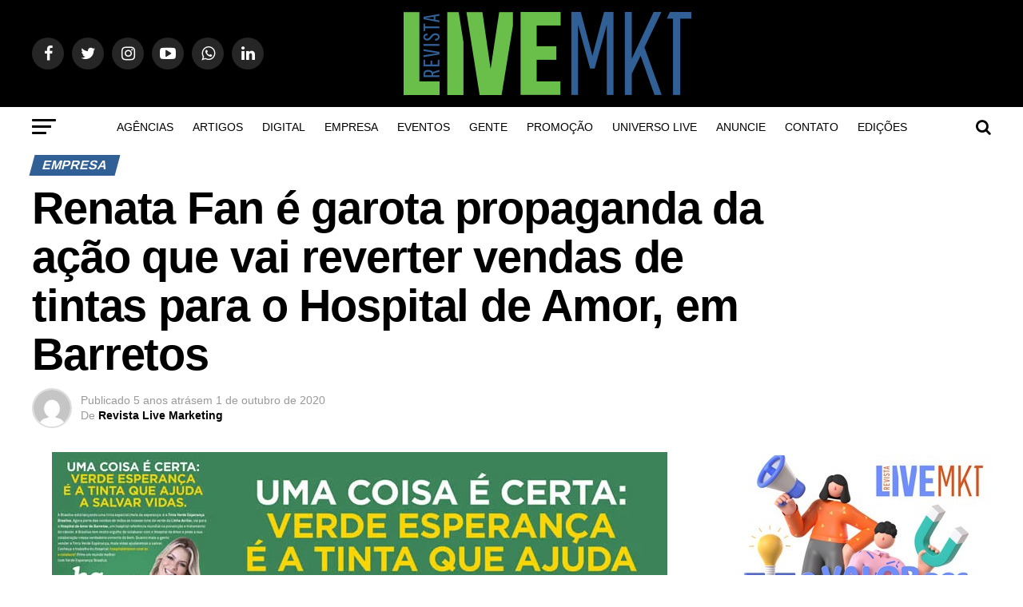

--- FILE ---
content_type: text/html; charset=UTF-8
request_url: https://revistalivemarketing.com.br/renata-fan-e-garota-propaganda-da-acao-que-vai-reverter-vendas-de-tintas-para-o-hospital-de-amor-em-barretos/
body_size: 34103
content:
<!DOCTYPE html><html lang="pt-BR"><head><script data-no-optimize="1">var litespeed_docref=sessionStorage.getItem("litespeed_docref");litespeed_docref&&(Object.defineProperty(document,"referrer",{get:function(){return litespeed_docref}}),sessionStorage.removeItem("litespeed_docref"));</script>  <script type="litespeed/javascript">(function(w,d,s,l,i){w[l]=w[l]||[];w[l].push({'gtm.start':new Date().getTime(),event:'gtm.js'});var f=d.getElementsByTagName(s)[0],j=d.createElement(s),dl=l!='dataLayer'?'&l='+l:'';j.async=!0;j.src='https://www.googletagmanager.com/gtm.js?id='+i+dl;f.parentNode.insertBefore(j,f)})(window,document,'script','dataLayer','GTM-N2T2J27')</script> <meta charset="UTF-8"><meta name="viewport" id="viewport" content="width=device-width, initial-scale=1.0, maximum-scale=1.0, minimum-scale=1.0, user-scalable=no" /><link rel="shortcut icon" href="https://revistalivemarketing.com.br/wp-content/uploads/2021/02/favi.png" /><link rel="pingback" href="https://revistalivemarketing.com.br/xmlrpc.php" /><meta property="og:type" content="article" /><meta property="og:image" content="https://revistalivemarketing.com.br/wp-content/uploads/2020/10/03.jpg" /><meta name="twitter:image" content="https://revistalivemarketing.com.br/wp-content/uploads/2020/10/03.jpg" /><meta property="og:url" content="https://revistalivemarketing.com.br/renata-fan-e-garota-propaganda-da-acao-que-vai-reverter-vendas-de-tintas-para-o-hospital-de-amor-em-barretos/" /><meta property="og:title" content="Renata Fan é garota propaganda da ação que vai reverter vendas de tintas para o Hospital de Amor, em Barretos" /><meta property="og:description" content="A apresentadora Renata Fan é a garota-propaganda da ação VERDE ESPERANÇA da Brasilux, renomada marca de tintas. A campanha vai reverter as vendas de cada galão/tinta da linha para o Hospital de Amor, sediado em Barretos/SP. Com custo mensal de R$ 40 milhões para atender pacientes em todo o país, o hospital recebe mensalmente o [&hellip;]" /><meta name="twitter:card" content="summary"><meta name="twitter:url" content="https://revistalivemarketing.com.br/renata-fan-e-garota-propaganda-da-acao-que-vai-reverter-vendas-de-tintas-para-o-hospital-de-amor-em-barretos/"><meta name="twitter:title" content="Renata Fan é garota propaganda da ação que vai reverter vendas de tintas para o Hospital de Amor, em Barretos"><meta name="twitter:description" content="A apresentadora Renata Fan é a garota-propaganda da ação VERDE ESPERANÇA da Brasilux, renomada marca de tintas. A campanha vai reverter as vendas de cada galão/tinta da linha para o Hospital de Amor, sediado em Barretos/SP. Com custo mensal de R$ 40 milhões para atender pacientes em todo o país, o hospital recebe mensalmente o [&hellip;]"><title>Renata Fan é garota propaganda da ação que vai reverter vendas de tintas para o Hospital de Amor, em Barretos &#8211; Revista Live Marketing</title><meta name='robots' content='max-image-preview:large' /><style>img:is([sizes="auto" i], [sizes^="auto," i]) { contain-intrinsic-size: 3000px 1500px }</style><link rel='dns-prefetch' href='//static.addtoany.com' /><link rel='dns-prefetch' href='//fonts.googleapis.com' /><link rel="alternate" type="application/rss+xml" title="Feed para Revista Live Marketing &raquo;" href="https://revistalivemarketing.com.br/feed/" /><link rel="alternate" type="application/rss+xml" title="Feed de comentários para Revista Live Marketing &raquo;" href="https://revistalivemarketing.com.br/comments/feed/" /><link rel="alternate" type="application/rss+xml" title="Feed de comentários para Revista Live Marketing &raquo; Renata Fan é garota propaganda da ação que vai reverter vendas de tintas para o Hospital de Amor, em Barretos" href="https://revistalivemarketing.com.br/renata-fan-e-garota-propaganda-da-acao-que-vai-reverter-vendas-de-tintas-para-o-hospital-de-amor-em-barretos/feed/" />
 <script src="//www.googletagmanager.com/gtag/js?id=G-D0NSWQ1BWR"  data-cfasync="false" data-wpfc-render="false" type="text/javascript" async></script> <script data-cfasync="false" data-wpfc-render="false" type="text/javascript">var mi_version = '9.11.1';
				var mi_track_user = true;
				var mi_no_track_reason = '';
								var MonsterInsightsDefaultLocations = {"page_location":"https:\/\/revistalivemarketing.com.br\/renata-fan-e-garota-propaganda-da-acao-que-vai-reverter-vendas-de-tintas-para-o-hospital-de-amor-em-barretos\/"};
								if ( typeof MonsterInsightsPrivacyGuardFilter === 'function' ) {
					var MonsterInsightsLocations = (typeof MonsterInsightsExcludeQuery === 'object') ? MonsterInsightsPrivacyGuardFilter( MonsterInsightsExcludeQuery ) : MonsterInsightsPrivacyGuardFilter( MonsterInsightsDefaultLocations );
				} else {
					var MonsterInsightsLocations = (typeof MonsterInsightsExcludeQuery === 'object') ? MonsterInsightsExcludeQuery : MonsterInsightsDefaultLocations;
				}

								var disableStrs = [
										'ga-disable-G-D0NSWQ1BWR',
									];

				/* Function to detect opted out users */
				function __gtagTrackerIsOptedOut() {
					for (var index = 0; index < disableStrs.length; index++) {
						if (document.cookie.indexOf(disableStrs[index] + '=true') > -1) {
							return true;
						}
					}

					return false;
				}

				/* Disable tracking if the opt-out cookie exists. */
				if (__gtagTrackerIsOptedOut()) {
					for (var index = 0; index < disableStrs.length; index++) {
						window[disableStrs[index]] = true;
					}
				}

				/* Opt-out function */
				function __gtagTrackerOptout() {
					for (var index = 0; index < disableStrs.length; index++) {
						document.cookie = disableStrs[index] + '=true; expires=Thu, 31 Dec 2099 23:59:59 UTC; path=/';
						window[disableStrs[index]] = true;
					}
				}

				if ('undefined' === typeof gaOptout) {
					function gaOptout() {
						__gtagTrackerOptout();
					}
				}
								window.dataLayer = window.dataLayer || [];

				window.MonsterInsightsDualTracker = {
					helpers: {},
					trackers: {},
				};
				if (mi_track_user) {
					function __gtagDataLayer() {
						dataLayer.push(arguments);
					}

					function __gtagTracker(type, name, parameters) {
						if (!parameters) {
							parameters = {};
						}

						if (parameters.send_to) {
							__gtagDataLayer.apply(null, arguments);
							return;
						}

						if (type === 'event') {
														parameters.send_to = monsterinsights_frontend.v4_id;
							var hookName = name;
							if (typeof parameters['event_category'] !== 'undefined') {
								hookName = parameters['event_category'] + ':' + name;
							}

							if (typeof MonsterInsightsDualTracker.trackers[hookName] !== 'undefined') {
								MonsterInsightsDualTracker.trackers[hookName](parameters);
							} else {
								__gtagDataLayer('event', name, parameters);
							}
							
						} else {
							__gtagDataLayer.apply(null, arguments);
						}
					}

					__gtagTracker('js', new Date());
					__gtagTracker('set', {
						'developer_id.dZGIzZG': true,
											});
					if ( MonsterInsightsLocations.page_location ) {
						__gtagTracker('set', MonsterInsightsLocations);
					}
										__gtagTracker('config', 'G-D0NSWQ1BWR', {"forceSSL":"true","link_attribution":"true"} );
										window.gtag = __gtagTracker;										(function () {
						/* https://developers.google.com/analytics/devguides/collection/analyticsjs/ */
						/* ga and __gaTracker compatibility shim. */
						var noopfn = function () {
							return null;
						};
						var newtracker = function () {
							return new Tracker();
						};
						var Tracker = function () {
							return null;
						};
						var p = Tracker.prototype;
						p.get = noopfn;
						p.set = noopfn;
						p.send = function () {
							var args = Array.prototype.slice.call(arguments);
							args.unshift('send');
							__gaTracker.apply(null, args);
						};
						var __gaTracker = function () {
							var len = arguments.length;
							if (len === 0) {
								return;
							}
							var f = arguments[len - 1];
							if (typeof f !== 'object' || f === null || typeof f.hitCallback !== 'function') {
								if ('send' === arguments[0]) {
									var hitConverted, hitObject = false, action;
									if ('event' === arguments[1]) {
										if ('undefined' !== typeof arguments[3]) {
											hitObject = {
												'eventAction': arguments[3],
												'eventCategory': arguments[2],
												'eventLabel': arguments[4],
												'value': arguments[5] ? arguments[5] : 1,
											}
										}
									}
									if ('pageview' === arguments[1]) {
										if ('undefined' !== typeof arguments[2]) {
											hitObject = {
												'eventAction': 'page_view',
												'page_path': arguments[2],
											}
										}
									}
									if (typeof arguments[2] === 'object') {
										hitObject = arguments[2];
									}
									if (typeof arguments[5] === 'object') {
										Object.assign(hitObject, arguments[5]);
									}
									if ('undefined' !== typeof arguments[1].hitType) {
										hitObject = arguments[1];
										if ('pageview' === hitObject.hitType) {
											hitObject.eventAction = 'page_view';
										}
									}
									if (hitObject) {
										action = 'timing' === arguments[1].hitType ? 'timing_complete' : hitObject.eventAction;
										hitConverted = mapArgs(hitObject);
										__gtagTracker('event', action, hitConverted);
									}
								}
								return;
							}

							function mapArgs(args) {
								var arg, hit = {};
								var gaMap = {
									'eventCategory': 'event_category',
									'eventAction': 'event_action',
									'eventLabel': 'event_label',
									'eventValue': 'event_value',
									'nonInteraction': 'non_interaction',
									'timingCategory': 'event_category',
									'timingVar': 'name',
									'timingValue': 'value',
									'timingLabel': 'event_label',
									'page': 'page_path',
									'location': 'page_location',
									'title': 'page_title',
									'referrer' : 'page_referrer',
								};
								for (arg in args) {
																		if (!(!args.hasOwnProperty(arg) || !gaMap.hasOwnProperty(arg))) {
										hit[gaMap[arg]] = args[arg];
									} else {
										hit[arg] = args[arg];
									}
								}
								return hit;
							}

							try {
								f.hitCallback();
							} catch (ex) {
							}
						};
						__gaTracker.create = newtracker;
						__gaTracker.getByName = newtracker;
						__gaTracker.getAll = function () {
							return [];
						};
						__gaTracker.remove = noopfn;
						__gaTracker.loaded = true;
						window['__gaTracker'] = __gaTracker;
					})();
									} else {
										console.log("");
					(function () {
						function __gtagTracker() {
							return null;
						}

						window['__gtagTracker'] = __gtagTracker;
						window['gtag'] = __gtagTracker;
					})();
									}</script> <style id="litespeed-ccss">ul{box-sizing:border-box}:root{--wp--preset--font-size--normal:16px;--wp--preset--font-size--huge:42px}body{--wp--preset--color--black:#000;--wp--preset--color--cyan-bluish-gray:#abb8c3;--wp--preset--color--white:#fff;--wp--preset--color--pale-pink:#f78da7;--wp--preset--color--vivid-red:#cf2e2e;--wp--preset--color--luminous-vivid-orange:#ff6900;--wp--preset--color--luminous-vivid-amber:#fcb900;--wp--preset--color--light-green-cyan:#7bdcb5;--wp--preset--color--vivid-green-cyan:#00d084;--wp--preset--color--pale-cyan-blue:#8ed1fc;--wp--preset--color--vivid-cyan-blue:#0693e3;--wp--preset--color--vivid-purple:#9b51e0;--wp--preset--color--:#444;--wp--preset--gradient--vivid-cyan-blue-to-vivid-purple:linear-gradient(135deg,rgba(6,147,227,1) 0%,#9b51e0 100%);--wp--preset--gradient--light-green-cyan-to-vivid-green-cyan:linear-gradient(135deg,#7adcb4 0%,#00d082 100%);--wp--preset--gradient--luminous-vivid-amber-to-luminous-vivid-orange:linear-gradient(135deg,rgba(252,185,0,1) 0%,rgba(255,105,0,1) 100%);--wp--preset--gradient--luminous-vivid-orange-to-vivid-red:linear-gradient(135deg,rgba(255,105,0,1) 0%,#cf2e2e 100%);--wp--preset--gradient--very-light-gray-to-cyan-bluish-gray:linear-gradient(135deg,#eee 0%,#a9b8c3 100%);--wp--preset--gradient--cool-to-warm-spectrum:linear-gradient(135deg,#4aeadc 0%,#9778d1 20%,#cf2aba 40%,#ee2c82 60%,#fb6962 80%,#fef84c 100%);--wp--preset--gradient--blush-light-purple:linear-gradient(135deg,#ffceec 0%,#9896f0 100%);--wp--preset--gradient--blush-bordeaux:linear-gradient(135deg,#fecda5 0%,#fe2d2d 50%,#6b003e 100%);--wp--preset--gradient--luminous-dusk:linear-gradient(135deg,#ffcb70 0%,#c751c0 50%,#4158d0 100%);--wp--preset--gradient--pale-ocean:linear-gradient(135deg,#fff5cb 0%,#b6e3d4 50%,#33a7b5 100%);--wp--preset--gradient--electric-grass:linear-gradient(135deg,#caf880 0%,#71ce7e 100%);--wp--preset--gradient--midnight:linear-gradient(135deg,#020381 0%,#2874fc 100%);--wp--preset--duotone--dark-grayscale:url('#wp-duotone-dark-grayscale');--wp--preset--duotone--grayscale:url('#wp-duotone-grayscale');--wp--preset--duotone--purple-yellow:url('#wp-duotone-purple-yellow');--wp--preset--duotone--blue-red:url('#wp-duotone-blue-red');--wp--preset--duotone--midnight:url('#wp-duotone-midnight');--wp--preset--duotone--magenta-yellow:url('#wp-duotone-magenta-yellow');--wp--preset--duotone--purple-green:url('#wp-duotone-purple-green');--wp--preset--duotone--blue-orange:url('#wp-duotone-blue-orange');--wp--preset--font-size--small:13px;--wp--preset--font-size--medium:20px;--wp--preset--font-size--large:36px;--wp--preset--font-size--x-large:42px;--wp--preset--spacing--20:.44rem;--wp--preset--spacing--30:.67rem;--wp--preset--spacing--40:1rem;--wp--preset--spacing--50:1.5rem;--wp--preset--spacing--60:2.25rem;--wp--preset--spacing--70:3.38rem;--wp--preset--spacing--80:5.06rem;--wp--preset--shadow--natural:6px 6px 9px rgba(0,0,0,.2);--wp--preset--shadow--deep:12px 12px 50px rgba(0,0,0,.4);--wp--preset--shadow--sharp:6px 6px 0px rgba(0,0,0,.2);--wp--preset--shadow--outlined:6px 6px 0px -3px rgba(255,255,255,1),6px 6px rgba(0,0,0,1);--wp--preset--shadow--crisp:6px 6px 0px rgba(0,0,0,1)}html,body,div,span,h1,h2,h3,h4,p,a,img,i,ul,li,form,article,header,nav,section,time{margin:0;padding:0;border:0;font-size:100%;vertical-align:baseline}article,header,nav,section{display:block}ul{list-style:none}html{overflow-x:hidden}body{color:#000;font-size:1rem;-webkit-font-smoothing:antialiased;font-weight:400;line-height:100%;margin:0 auto;padding:0}h1,h2,h3,h4,h3 a{-webkit-backface-visibility:hidden;color:#000}img{max-width:100%;height:auto;-webkit-backface-visibility:hidden}a,a:visited{opacity:1;text-decoration:none}#mvp-site,#mvp-site-wall{overflow:hidden;width:100%}#mvp-site-main{width:100%}#mvp-site-main{-webkit-backface-visibility:hidden;backface-visibility:hidden;margin-top:0;z-index:9999}.relative{position:relative}.left{float:left}#mvp-main-head-wrap{width:100%}#mvp-leader-wrap{line-height:0;overflow:hidden;position:fixed;top:0;left:0;text-align:center;width:100%;z-index:999}#mvp-main-nav-wrap{width:100%}#mvp-main-nav-top{background:#000;padding:15px 0;width:100%;height:auto;z-index:99999}.mvp-main-box{margin:0 auto;width:1200px;height:100%}#mvp-nav-top-wrap,.mvp-nav-top-cont{width:100%}.mvp-nav-top-right-out{margin-right:-200px;width:100%}.mvp-nav-top-right-in{margin-right:200px}.mvp-nav-top-left-out{float:right;margin-left:-200px;width:100%}.mvp-nav-top-left-in{margin-left:200px}.mvp-nav-top-mid{line-height:0;overflow:hidden;text-align:center;width:100%}h2.mvp-logo-title{display:block;font-size:0px}.mvp-nav-top-left,.mvp-nav-top-right{position:absolute;top:0;bottom:0;width:200px;height:100%}.mvp-nav-top-right .mvp-nav-search-but{display:none;padding:3px 0 7px}.mvp-nav-top-left{left:0}.mvp-nav-top-right{right:0}.mvp-nav-soc-wrap{margin-top:-20px;position:absolute;top:50%;left:0;width:100%;height:40px}.mvp-nav-logo-small{display:none}span.mvp-nav-soc-but{background:rgba(255,255,255,.15);color:#fff;-webkit-border-radius:50%;border-radius:50%;display:inline-block;float:left;font-size:20px;margin-left:10px;padding-top:10px;text-align:center;width:40px;height:30px}.mvp-nav-soc-wrap a:first-child span.mvp-nav-soc-but{margin-left:0}#mvp-main-nav-bot{-webkit-backface-visibility:hidden;backface-visibility:hidden;width:100%;height:50px;z-index:9000}#mvp-main-nav-bot-cont{-webkit-backface-visibility:hidden;backface-visibility:hidden;width:100%;height:50px}#mvp-nav-bot-wrap,.mvp-nav-bot-cont{width:100%}.mvp-nav-bot-right-out{margin-right:-50px;width:100%}.mvp-nav-bot-right-in{margin-right:50px}.mvp-nav-bot-left-out{float:right;margin-left:-50px;width:100%}.mvp-nav-bot-left-in{margin-left:50px}.mvp-nav-bot-left,.mvp-nav-bot-right{width:50px;height:50px}span.mvp-nav-search-but{float:right;font-size:20px;line-height:1;padding:15px 0}#mvp-search-wrap{-webkit-backface-visibility:hidden;backface-visibility:hidden;background:rgba(0,0,0,.94);opacity:0;position:fixed;top:0;left:0;-webkit-transform:translate3d(0,-100%,0);-moz-transform:translate3d(0,-100%,0);-ms-transform:translate3d(0,-100%,0);-o-transform:translate3d(0,-100%,0);transform:translate3d(0,-100%,0);width:100%;height:100%;z-index:999999}#mvp-search-wrap .mvp-search-but-wrap span{background:#fff;top:27px}#mvp-search-box{margin:-30px 0 0 -25%;position:absolute;top:50%;left:50%;width:50%}#searchform input{background:0 0;border:0;color:#fff;float:left;font-size:50px;font-weight:300;line-height:1;padding:5px 0;text-transform:uppercase;width:100%;height:50px}#searchform #searchsubmit{border:none;float:left}.mvp-nav-menu{text-align:center;width:100%;height:50px}.mvp-nav-menu ul{float:left;text-align:center;width:100%}.mvp-nav-menu ul li{display:inline-block;position:relative}.mvp-nav-menu ul li.mvp-mega-dropdown{position:static}.mvp-nav-menu ul li a{float:left;font-size:14px;font-weight:500;line-height:1;padding:18px 12px;position:relative;text-transform:uppercase}.mvp-nav-menu ul li.mvp-mega-dropdown .mvp-mega-dropdown{-webkit-backface-visibility:hidden;backface-visibility:hidden;background:#fff;border-top:1px solid #ddd;-webkit-box-shadow:0 10px 10px 0 rgba(0,0,0,.2);-moz-box-shadow:0 10px 10px 0 rgba(0,0,0,.2);-ms-box-shadow:0 10px 10px 0 rgba(0,0,0,.2);-o-box-shadow:0 10px 10px 0 rgba(0,0,0,.2);box-shadow:0 10px 10px 0 rgba(0,0,0,.2);opacity:0;overflow:hidden;position:absolute;top:50px;left:0;-webkit-transform:translateY(-999px);-moz-transform:translateY(-999px);-ms-transform:translateY(-999px);-o-transform:translateY(-999px);transform:translateY(-999px);width:100%;height:0;z-index:1}.mvp-nav-menu ul li ul.mvp-mega-list li a,.mvp-nav-menu ul li ul.mvp-mega-list li a p{background:0 0!important;border-bottom:none;color:#222!important;float:left;font-size:1em;font-weight:400;line-height:1.2;padding:0!important;text-align:left;text-transform:none}ul.mvp-mega-list{float:left;width:100%!important;max-width:none!important}ul.mvp-mega-list li{float:left;overflow:hidden;padding:20px 0 20px 1.6666666666%;width:18.66666666666%}ul.mvp-mega-list li:first-child{padding-left:0}.mvp-mega-img{background:#000;float:left;line-height:0;margin-bottom:10px;overflow:hidden;position:relative;width:100%;max-height:130px}.mvp-mega-img img{display:none;width:100%}#mvp-fly-wrap{overflow:hidden;position:fixed;top:0;bottom:0;left:0;-webkit-transform:translate3d(-370px,0,0);-moz-transform:translate3d(-370px,0,0);-ms-transform:translate3d(-370px,0,0);-o-transform:translate3d(-370px,0,0);transform:translate3d(-370px,0,0);width:370px;height:100%;z-index:999999}.mvp-fly-but-wrap,.mvp-search-but-wrap{width:30px}.mvp-fly-but-wrap{height:20px}#mvp-fly-wrap .mvp-fly-but-wrap{margin:15px 0}.mvp-nav-top-left .mvp-fly-but-wrap{display:none;margin-top:-10px;opacity:0;position:absolute;top:50%;left:0;height:20px}.mvp-nav-bot-left{margin:15px 0;height:20px}.mvp-search-but-wrap{position:absolute;top:60px;right:80px;width:60px;height:60px}.mvp-fly-but-wrap span,.mvp-search-but-wrap span{-webkit-border-radius:2px;-moz-border-radius:2px;-ms-border-radius:2px;-o-border-radius:2px;border-radius:2px;display:block;position:absolute;left:0;-webkit-transform:rotate(0deg);-moz-transform:rotate(0deg);-ms-transform:rotate(0deg);-o-transform:rotate(0deg);transform:rotate(0deg);height:3px}.mvp-nav-top-left .mvp-fly-but-wrap{opacity:1}.mvp-fly-but-wrap span:nth-child(1){top:0;width:30px}.mvp-fly-but-wrap span:nth-child(2),.mvp-fly-but-wrap span:nth-child(3){top:8px;width:24px}.mvp-fly-but-wrap span:nth-child(4){top:16px;width:18px}.mvp-search-but-wrap span:nth-child(1){-webkit-transform:rotate(45deg);-moz-transform:rotate(45deg);-ms-transform:rotate(45deg);-o-transform:rotate(45deg);transform:rotate(45deg);width:30px}.mvp-search-but-wrap span:nth-child(2){-webkit-transform:rotate(-45deg);-moz-transform:rotate(-45deg);-ms-transform:rotate(-45deg);-o-transform:rotate(-45deg);transform:rotate(-45deg);width:30px}.mvp-search-but-wrap span:nth-child(1),.mvp-search-but-wrap span:nth-child(2){width:60px}#mvp-fly-menu-top{width:100%;height:50px}.mvp-fly-top-out{margin-right:-100px;left:50px;width:100%}.mvp-fly-top-in{margin-right:100px}#mvp-fly-logo{margin:10px 6.25%;text-align:center;width:87.5%;height:30px}#mvp-fly-logo img{line-height:0;height:100%}.mvp-fly-but-menu{float:left;margin-left:15px;position:relative}.mvp-fly-top{background:rgba(0,0,0,.3);border-top:1px solid #fff;border-left:1px solid #fff;border-bottom:1px solid #fff;color:#fff;opacity:1;overflow:hidden;position:fixed;right:0;top:50%;-webkit-transform:translate3d(100px,0,0);-moz-transform:translate3d(100px,0,0);-ms-transform:translate3d(100px,0,0);-o-transform:translate3d(100px,0,0);transform:translate3d(100px,0,0);width:50px;height:50px;z-index:9999}.mvp-fly-top i{font-size:40px;line-height:100%;position:absolute;top:1px;left:12.1px}#mvp-fly-menu-wrap{overflow:hidden;position:absolute;top:50px;left:0;width:100%;height:100%}nav.mvp-fly-nav-menu{-webkit-backface-visibility:hidden;backface-visibility:hidden;margin:20px 5.40540540541% 0;overflow:hidden;position:absolute!important;width:89.1891891892%;max-height:65%}nav.mvp-fly-nav-menu ul{float:left;position:relative;width:100%}nav.mvp-fly-nav-menu ul li{border-top:1px solid rgba(255,255,255,.1);float:left;position:relative;width:100%}nav.mvp-fly-nav-menu ul li:first-child{border-top:none;margin-top:-14px}nav.mvp-fly-nav-menu ul li a{color:#fff;display:inline-block;float:left;font-size:14px;font-weight:500;line-height:1;padding:14px 0;text-transform:uppercase}.mvp-fly-fade{background:#000;opacity:0;width:100%;position:fixed;top:0;left:0;z-index:99999}#mvp-fly-soc-wrap{margin:0 5.40540540541%;position:absolute;bottom:20px;left:0;text-align:center;width:89.1891891892%}span.mvp-fly-soc-head{display:inline-block;font-size:.7rem;font-weight:400;line-height:1;margin-bottom:15px;text-transform:uppercase}ul.mvp-fly-soc-list{text-align:center;width:100%}ul.mvp-fly-soc-list li{display:inline-block}ul.mvp-fly-soc-list li a{background:rgba(255,255,255,.15);-webkit-border-radius:50%;-moz-border-radius:50%;-ms-border-radius:50%;-o-border-radius:50%;border-radius:50%;color:#fff;display:inline-block;font-size:14px;line-height:1;margin-left:2px;padding-top:9px;text-align:center;width:32px;height:23px}ul.mvp-fly-soc-list li:first-child a{margin-left:0}.mvp-ad-label{color:#999;float:left;font-size:9px;font-weight:400;letter-spacing:.2em;line-height:1;margin-top:4px;position:relative;top:-4px;text-align:center;text-transform:uppercase;width:100%}#mvp-main-body-wrap{background:#fff;padding-bottom:60px;width:100%}.mvp-widget-ad{line-height:0;text-align:center;width:100%}#mvp-side-wrap{font-size:.9rem;margin-left:60px;width:320px}.mvp-side-widget{float:left;margin-top:30px;width:100%}.mvp-side-widget:first-child{margin-top:0}#mvp-article-wrap,#mvp-article-cont{width:100%}#mvp-article-wrap{float:left;position:relative}#mvp-post-main{margin:10px 0 60px;width:100%}#mvp-post-head{margin-bottom:30px;width:100%}h3.mvp-post-cat{margin-bottom:10px;width:100%}span.mvp-post-cat{color:#fff;display:inline-block;font-size:1rem;font-weight:700;line-height:1;padding:5px 13px;text-transform:uppercase;-webkit-transform:skewX(-15deg);-moz-transform:skewX(-15deg);-ms-transform:skewX(-15deg);-o-transform:skewX(-15deg);transform:skewX(-15deg)}h1.mvp-post-title{color:#000;font-family:'Oswald',sans-serif;font-size:3.5rem;font-weight:700;letter-spacing:-.02em;line-height:1.1;margin-right:20%;width:80%}.mvp-author-info-wrap{width:100%}.mvp-author-info-wrap{margin-top:12px}.mvp-author-info-thumb{line-height:0;width:46px}.mvp-author-info-thumb img{border:2px solid #ddd;-webkit-border-radius:50%;-moz-border-radius:50%;-ms-border-radius:50%;-o-border-radius:50%;border-radius:50%;overflow:hidden}.mvp-author-info-text{color:#999;display:inline-block;float:left;font-size:14px;font-weight:400;line-height:1;margin:8px 0 0 15px}.mvp-author-info-text p{display:inline-block}.mvp-author-info-text a{color:#000!important;font-weight:700}.mvp-post-date{font-weight:500}.mvp-author-info-name{clear:both;margin-top:5px}.mvp-post-main-out{margin-right:-380px;width:100%}.mvp-post-main-in{margin-right:380px}#mvp-post-content{font-family:'Roboto',sans-serif;width:100%}#mvp-post-feat-img{line-height:0;margin-bottom:30px;text-align:center;width:100%}.posts-nav-link{display:none}.mvp-drop-nav-title{display:none;margin-left:20px;max-width:780px;overflow:hidden;height:30px}.mvp-drop-nav-title h4{color:#fff;float:left;font-size:23px;font-weight:700;letter-spacing:-.02em;line-height:30px;padding:0;width:200%}.mvp-cont-read-but-wrap{background-image:-moz-linear-gradient(to bottom,rgba(255,255,255,0) 0,rgba(255,255,255,.9) 50%,rgba(255,255,255,1) 100%);background-image:-ms-linear-gradient(to bottom,rgba(255,255,255,0) 0,rgba(255,255,255,.9) 50%,rgba(255,255,255,1) 100%);background-image:-o-linear-gradient(to bottom,rgba(255,255,255,0) 0,rgba(255,255,255,.9) 50%,rgba(255,255,255,1) 100%);background-image:-webkit-linear-gradient(to bottom,rgba(255,255,255,0) 0,rgba(255,255,255,.9) 50%,rgba(255,255,255,1) 100%);background-image:-webkit-gradient(linear,center top,center bottom,from(rgba(255,255,255,0)),to(rgba(255,255,255,1)));background-image:linear-gradient(to bottom,rgba(255,255,255,0) 0,rgba(255,255,255,.9) 50%,rgba(255,255,255,1) 100%);display:none;padding:120px 0 20px;position:absolute;top:-163px;left:0;text-align:center;width:100%}span.mvp-cont-read-but{background:#fff;border:1px solid #000;-webkit-border-radius:3px;-moz-border-radius:3px;-ms-border-radius:3px;-o-border-radius:3px;border-radius:3px;color:#000;display:inline-block;font-size:.8rem;font-weight:600;letter-spacing:.02em;line-height:100%;padding:10px 0;text-transform:uppercase;width:70%}.posts-nav-link{display:none}.mvp-org-wrap{display:none}a,a:visited{color:#0be6af}#searchform input{border-bottom:1px solid #0be6af}span.mvp-post-cat{background:#ff005b}#mvp-main-nav-top,#mvp-fly-wrap{background:#000}.mvp-nav-top-left .mvp-fly-but-wrap span,#mvp-fly-wrap .mvp-fly-but-wrap span{background:#777}.mvp-nav-top-right .mvp-nav-search-but,span.mvp-fly-soc-head{color:#777}#mvp-main-nav-bot-cont{background:#fff}#mvp-nav-bot-wrap .mvp-fly-but-wrap span{background:#333}#mvp-nav-bot-wrap span.mvp-nav-search-but,#mvp-nav-bot-wrap .mvp-nav-menu ul li a{color:#333}body,#searchform input,.mvp-author-info-text,nav.mvp-fly-nav-menu ul li a,.mvp-ad-label,span.mvp-fly-soc-head,span.mvp-cont-read-but{font-family:'Roboto',sans-serif}.mvp-nav-menu ul li a{font-family:'Oswald',sans-serif}h1.mvp-post-title,.mvp-drop-nav-title h4{font-family:'Oswald',sans-serif}span.mvp-post-cat{font-family:'Oswald',sans-serif}a,a:visited{color:#306095}#searchform input{border-bottom:1px solid #69bf4a}span.mvp-post-cat{background:#306095}#mvp-main-nav-top,#mvp-fly-wrap{background:#000}.mvp-nav-top-left .mvp-fly-but-wrap span,#mvp-fly-wrap .mvp-fly-but-wrap span{background:#555}.mvp-nav-top-right .mvp-nav-search-but,span.mvp-fly-soc-head{color:#555}#mvp-main-nav-bot-cont{background:#fff}#mvp-nav-bot-wrap .mvp-fly-but-wrap span{background:#000}#mvp-nav-bot-wrap span.mvp-nav-search-but,#mvp-nav-bot-wrap .mvp-nav-menu ul li a{color:#000}body,#searchform input,.mvp-author-info-text,nav.mvp-fly-nav-menu ul li a,.mvp-ad-label,span.mvp-fly-soc-head,span.mvp-cont-read-but{font-family:'Roboto',sans-serif}.mvp-nav-menu ul li a{font-family:'Oswald',sans-serif}h1.mvp-post-title,.mvp-drop-nav-title h4{font-family:'Oswald',sans-serif}span.mvp-post-cat{font-family:'Roboto',sans-serif}@media screen and (max-width:479px){.single .mvp-cont-read-but-wrap{display:inline}}html,body,div,span,h1,h2,h3,h4,p,a,img,i,ul,li,form,article,header,nav,section,time{margin:0;padding:0;border:0;font-size:100%;vertical-align:baseline}article,header,nav,section{display:block}body{line-height:1}ul{list-style:none}.fa{display:inline-block;font:normal normal normal 14px/1 FontAwesome;font-size:inherit;text-rendering:auto;-webkit-font-smoothing:antialiased;-moz-osx-font-smoothing:grayscale}.fa-search:before{content:"\f002"}.fa-twitter:before{content:"\f099"}.fa-facebook:before{content:"\f09a"}.fa-google-plus:before{content:"\f0d5"}.fa-linkedin:before{content:"\f0e1"}.fa-angle-up:before{content:"\f106"}.fa-youtube-play:before{content:"\f16a"}.fa-instagram:before{content:"\f16d"}.fa-whatsapp:before{content:"\f232"}@media screen and (max-width:1260px) and (min-width:1200px){.mvp-main-box{margin:0 1.666666666%;width:96.666666666%}}@media screen and (max-width:1199px) and (min-width:1100px){.mvp-main-box{margin:0 1.81818181818%;width:96.3636363636%}}@media screen and (max-width:1099px) and (min-width:1004px){.mvp-main-box{margin:0 2%;width:96%}h1.mvp-post-title{margin-right:0;width:100%}.mvp-post-main-out{margin-right:-360px}.mvp-post-main-in{margin-right:360px}#mvp-side-wrap{margin-left:40px}}@media screen and (max-width:1003px) and (min-width:900px){.mvp-nav-soc-wrap,.mvp-fly-top,.mvp-drop-nav-title,.mvp-nav-logo-reg{display:none!important}.mvp-nav-logo-small,.mvp-nav-top-left .mvp-fly-but-wrap{display:inline}.mvp-main-box{margin:0 2.2222222%;width:95.55555555%}#mvp-main-nav-top{padding:10px 0!important;height:30px!important;z-index:9999}.mvp-nav-top-mid{height:30px!important}.mvp-nav-top-mid img{height:100%!important}#mvp-main-nav-bot{border-bottom:none;display:none!important;height:0}.mvp-nav-top-mid img{margin-left:0}.mvp-nav-top-left-out{margin-left:-50px}.mvp-nav-top-left-in{margin-left:50px}.mvp-nav-top-left{display:block}.mvp-nav-top-right-out{margin-right:-50px}.mvp-nav-top-right-in{margin-right:50px}.mvp-nav-top-right{width:50px}.mvp-nav-top-right .mvp-nav-search-but{display:block}h1.mvp-post-title{margin-right:0;width:100%}.mvp-post-main-out{margin-right:-360px}.mvp-post-main-in{margin-right:360px}#mvp-side-wrap{margin-left:40px}.mvp-nav-top-mid a{left:0}#mvp-main-body-wrap{padding-top:20px}}@media screen and (max-width:899px) and (min-width:768px){.mvp-nav-soc-wrap,.mvp-fly-top,.mvp-drop-nav-title,.mvp-nav-logo-reg{display:none!important}.mvp-nav-logo-small,.mvp-nav-top-left .mvp-fly-but-wrap{display:inline}.mvp-main-box{margin:0 2.60416666666%;width:94.7916666666%}#mvp-main-nav-top{padding:10px 0!important;height:30px!important;z-index:9999}.mvp-nav-top-mid{height:30px!important}.mvp-nav-top-mid img{height:100%!important}#mvp-main-nav-bot{border-bottom:none;display:none!important;height:0}.mvp-nav-top-mid img{margin-left:0}.mvp-nav-top-left-out{margin-left:-50px}.mvp-nav-top-left-in{margin-left:50px}.mvp-nav-top-left{display:block}.mvp-nav-top-right-out{margin-right:-50px}.mvp-nav-top-right-in{margin-right:50px}.mvp-nav-top-right{width:50px}.mvp-nav-top-right .mvp-nav-search-but{display:block}#mvp-side-wrap{border-top:1px solid #ddd;margin:20px 0 0;padding-top:20px;width:100%}#mvp-post-main{margin:0 0 40px}span.mvp-post-cat{font-size:.9rem}h1.mvp-post-title{font-size:2.9rem;margin-right:0;width:100%}.mvp-post-main-out,.mvp-post-main-in{margin-right:0}#mvp-post-content #mvp-post-feat-img{margin-left:-2.747252747%;width:105.4945055%}#mvp-post-feat-img{margin-bottom:20px}.mvp-nav-top-mid a{left:0}#mvp-main-body-wrap{padding-top:20px}}@media screen and (max-width:767px) and (min-width:660px){.mvp-nav-soc-wrap,.mvp-fly-top,.mvp-drop-nav-title,.mvp-nav-logo-reg{display:none!important}.mvp-nav-logo-small,.mvp-nav-top-left .mvp-fly-but-wrap{display:inline}.mvp-main-box{margin:0 3.0303030303%;width:93.9393939393%}#mvp-main-nav-top{padding:10px 0!important;height:30px!important;z-index:9999}.mvp-nav-top-mid{height:30px!important}.mvp-nav-top-mid img{height:100%!important}#mvp-main-nav-bot{border-bottom:none;display:none!important;height:0}.mvp-nav-top-mid img{margin-left:0}.mvp-nav-top-left-out{margin-left:-50px}.mvp-nav-top-left-in{margin-left:50px}.mvp-nav-top-left{display:block}.mvp-nav-top-right-out{margin-right:-50px}.mvp-nav-top-right-in{margin-right:50px}.mvp-nav-top-right{width:50px}.mvp-nav-top-right .mvp-nav-search-but{display:block}#mvp-side-wrap{border-top:1px solid #ddd;margin:20px 0 0;padding-top:20px;width:100%}#mvp-search-box{margin:-25px 0 0 -30%;width:60%}#searchform input{font-size:40px;height:40px}#mvp-post-main{margin:0 0 40px}#mvp-post-head{margin-bottom:20px}span.mvp-post-cat{font-size:.9rem}h1.mvp-post-title{font-size:2.6rem;margin-right:0;width:100%}.mvp-post-main-out,.mvp-post-main-in{margin-right:0}#mvp-post-content #mvp-post-feat-img{margin-left:-3.225806452%;width:106.4516129%}#mvp-post-feat-img{margin-bottom:20px}.mvp-nav-top-mid a{left:0}#mvp-main-body-wrap{padding-top:20px}}@media screen and (max-width:659px) and (min-width:600px){.mvp-nav-soc-wrap,.mvp-fly-top,.mvp-drop-nav-title,.mvp-nav-logo-reg{display:none!important}.mvp-nav-logo-small,.mvp-nav-top-left .mvp-fly-but-wrap{display:inline}.mvp-main-box{margin:0 3.3333333333%;width:93.3333333333%}#mvp-main-nav-top{padding:10px 0!important;height:30px!important;z-index:9999}.mvp-nav-top-mid{height:30px!important}.mvp-nav-top-mid img{height:100%!important}#mvp-main-nav-bot{border-bottom:none;display:none!important;height:0}.mvp-nav-top-mid img{margin-left:0}.mvp-nav-top-left-out{margin-left:-50px}.mvp-nav-top-left-in{margin-left:50px}.mvp-nav-top-left{display:block}.mvp-nav-top-right-out{margin-right:-50px}.mvp-nav-top-right-in{margin-right:50px}.mvp-nav-top-right{width:50px}.mvp-nav-top-right .mvp-nav-search-but{display:block}#mvp-side-wrap{border-top:1px solid #ddd;margin:20px 0 0;padding-top:20px;width:100%}#mvp-search-box{margin:-25px 0 0 -30%;width:60%}#searchform input{font-size:40px;height:40px}.mvp-search-but-wrap{top:40px;right:40px}#mvp-post-main{margin:0 0 40px}#mvp-post-head{margin-bottom:20px}span.mvp-post-cat{font-size:.9rem}h1.mvp-post-title{font-size:2.5rem;margin-right:0;width:100%}.mvp-post-main-out,.mvp-post-main-in{margin-right:0}#mvp-post-content #mvp-post-feat-img{margin-left:-3.571428571%;width:107.1428571%}#mvp-post-feat-img{margin-bottom:20px}.mvp-nav-top-mid a{left:0}#mvp-main-body-wrap{padding-top:20px}}@media screen and (max-width:599px) and (min-width:480px){.mvp-nav-soc-wrap,.mvp-fly-top,.mvp-drop-nav-title,.mvp-nav-logo-reg{display:none!important}.mvp-nav-logo-small,.mvp-nav-top-left .mvp-fly-but-wrap{display:inline}.mvp-main-box{margin:0 4.1666666666%;width:91.6666666666%}#mvp-main-nav-top{padding:10px 0!important;height:30px!important;z-index:9999}.mvp-nav-top-mid{height:30px!important}.mvp-nav-top-mid img{height:100%!important}#mvp-main-nav-bot{border-bottom:none;display:none!important;height:0}.mvp-nav-top-mid img{margin-left:0}.mvp-nav-top-left-out{margin-left:-50px}.mvp-nav-top-left-in{margin-left:50px}.mvp-nav-top-left{display:block}.mvp-nav-top-right-out{margin-right:-50px}.mvp-nav-top-right-in{margin-right:50px}.mvp-nav-top-right{width:50px}.mvp-nav-top-right .mvp-nav-search-but{display:block}#mvp-side-wrap{border-top:1px solid #ddd;margin:20px 0 0;padding-top:20px;width:100%}#mvp-search-box{margin:-15px 0 0 -30%;width:60%}#searchform input{font-size:30px;height:30px}.mvp-search-but-wrap{top:20px;right:20px}#mvp-post-main{margin:0 0 40px}#mvp-post-head{margin-bottom:20px}span.mvp-post-cat{font-size:.8rem}h1.mvp-post-title{font-size:1.9rem;margin-right:0;width:100%}.mvp-post-main-out,.mvp-post-main-in{margin-right:0}#mvp-post-content #mvp-post-feat-img{margin-left:-4.5454545454%;width:109.0909090909%}#mvp-post-feat-img{margin-bottom:20px}.mvp-nav-top-mid a{left:0}#mvp-main-body-wrap{padding-top:20px}}@media screen and (max-width:479px){.mvp-nav-soc-wrap,.mvp-fly-top,.mvp-drop-nav-title,.mvp-nav-logo-reg{display:none!important}.mvp-nav-logo-small,.mvp-nav-top-left .mvp-fly-but-wrap{display:inline}.mvp-main-box{margin:0 4.1666666666%;width:91.6666666666%}#mvp-main-nav-top{padding:10px 0!important;height:30px!important;z-index:9999}.mvp-nav-top-mid{height:30px!important}.mvp-nav-top-mid img{height:100%!important}#mvp-main-nav-bot{border-bottom:none;display:none!important;height:0}.mvp-nav-top-mid img{margin-left:0}.mvp-nav-top-left-out{margin-left:-50px}.mvp-nav-top-left-in{margin-left:50px}.mvp-nav-top-left{display:block}.mvp-nav-top-right-out{margin-right:-50px}.mvp-nav-top-right-in{margin-right:50px}.mvp-nav-top-right{width:50px}.mvp-nav-top-right .mvp-nav-search-but{display:block}#mvp-main-body-wrap{padding:15px 0 30px}#mvp-side-wrap{border-top:1px solid #ddd;margin:20px 0 0;padding-top:20px;width:100%}#mvp-search-box{margin:-15px 0 0 -30%;width:60%}#searchform input{font-size:30px;height:30px}.mvp-search-but-wrap{top:20px;right:20px}#mvp-post-main{margin:0 0 30px}#mvp-post-head{margin-bottom:15px}span.mvp-post-cat{font-size:.8rem}h1.mvp-post-title{font-size:1.8rem;margin-right:0;width:100%}.mvp-post-main-out,.mvp-post-main-in{margin-right:0}.mvp-author-info-wrap{margin-top:10px}#mvp-post-content #mvp-post-feat-img{margin-left:-4.5454545454%;width:109.0909090909%}#mvp-post-feat-img{margin-bottom:20px}.mvp-author-info-text{font-size:12px;margin-top:10px}.mvp-author-info-name{margin-top:2px}.mvp-nav-top-mid a{left:0}#mvp-main-body-wrap{padding-top:15px}}.addtoany_content{clear:both;margin:16px auto}.addtoany_list{display:inline;line-height:16px}.a2a_kit a:empty{display:none}.addtoany_list a{border:0;box-shadow:none;display:inline-block;font-size:16px;padding:0 4px;vertical-align:middle}.addtoany_list.a2a_kit_size_32 a{font-size:32px}.container{width:100%;padding-right:15px;padding-left:15px;margin-right:auto;margin-left:auto;box-sizing:border-box}.row{display:-ms-flexbox;display:flex;-ms-flex-wrap:wrap;flex-wrap:wrap;margin-right:-15px;margin-left:-15px;box-sizing:border-box}.col{position:relative;width:100%;padding-right:15px;padding-left:15px;box-sizing:border-box}.container{padding:0}.mvp-nav-top-left-in{margin-left:290px}.mvp-nav-top-left,.mvp-nav-top-right{width:290px}@media (max-width:1000px){.mvp-nav-top-left-in{margin-left:50px}}@media screen and (min-width:900px){.mvp-leader2,.mvp-leader3{display:none}}@media screen and (max-width:899px) and (min-width:480px){.mvp-leader1,.mvp-leader3{display:none}.mvp-leader2{display:inline-block}}@media screen and (max-width:479px){.mvp-leader1,.mvp-leader2{display:none}.mvp-leader3{display:inline-block}}@media screen and (min-width:1003px){.addtoany_content{display:none}}</style><link rel="preload" data-asynced="1" data-optimized="2" as="style" onload="this.onload=null;this.rel='stylesheet'" href="https://revistalivemarketing.com.br/wp-content/litespeed/ucss/040f54d573750645decf60311f2d08b8.css?ver=e6466" /><script data-optimized="1" type="litespeed/javascript" data-src="https://revistalivemarketing.com.br/wp-content/plugins/litespeed-cache/assets/js/css_async.min.js"></script> <style id='classic-theme-styles-inline-css' type='text/css'>/*! This file is auto-generated */
.wp-block-button__link{color:#fff;background-color:#32373c;border-radius:9999px;box-shadow:none;text-decoration:none;padding:calc(.667em + 2px) calc(1.333em + 2px);font-size:1.125em}.wp-block-file__button{background:#32373c;color:#fff;text-decoration:none}</style><style id='global-styles-inline-css' type='text/css'>:root{--wp--preset--aspect-ratio--square: 1;--wp--preset--aspect-ratio--4-3: 4/3;--wp--preset--aspect-ratio--3-4: 3/4;--wp--preset--aspect-ratio--3-2: 3/2;--wp--preset--aspect-ratio--2-3: 2/3;--wp--preset--aspect-ratio--16-9: 16/9;--wp--preset--aspect-ratio--9-16: 9/16;--wp--preset--color--black: #000000;--wp--preset--color--cyan-bluish-gray: #abb8c3;--wp--preset--color--white: #ffffff;--wp--preset--color--pale-pink: #f78da7;--wp--preset--color--vivid-red: #cf2e2e;--wp--preset--color--luminous-vivid-orange: #ff6900;--wp--preset--color--luminous-vivid-amber: #fcb900;--wp--preset--color--light-green-cyan: #7bdcb5;--wp--preset--color--vivid-green-cyan: #00d084;--wp--preset--color--pale-cyan-blue: #8ed1fc;--wp--preset--color--vivid-cyan-blue: #0693e3;--wp--preset--color--vivid-purple: #9b51e0;--wp--preset--color--: #444;--wp--preset--gradient--vivid-cyan-blue-to-vivid-purple: linear-gradient(135deg,rgba(6,147,227,1) 0%,rgb(155,81,224) 100%);--wp--preset--gradient--light-green-cyan-to-vivid-green-cyan: linear-gradient(135deg,rgb(122,220,180) 0%,rgb(0,208,130) 100%);--wp--preset--gradient--luminous-vivid-amber-to-luminous-vivid-orange: linear-gradient(135deg,rgba(252,185,0,1) 0%,rgba(255,105,0,1) 100%);--wp--preset--gradient--luminous-vivid-orange-to-vivid-red: linear-gradient(135deg,rgba(255,105,0,1) 0%,rgb(207,46,46) 100%);--wp--preset--gradient--very-light-gray-to-cyan-bluish-gray: linear-gradient(135deg,rgb(238,238,238) 0%,rgb(169,184,195) 100%);--wp--preset--gradient--cool-to-warm-spectrum: linear-gradient(135deg,rgb(74,234,220) 0%,rgb(151,120,209) 20%,rgb(207,42,186) 40%,rgb(238,44,130) 60%,rgb(251,105,98) 80%,rgb(254,248,76) 100%);--wp--preset--gradient--blush-light-purple: linear-gradient(135deg,rgb(255,206,236) 0%,rgb(152,150,240) 100%);--wp--preset--gradient--blush-bordeaux: linear-gradient(135deg,rgb(254,205,165) 0%,rgb(254,45,45) 50%,rgb(107,0,62) 100%);--wp--preset--gradient--luminous-dusk: linear-gradient(135deg,rgb(255,203,112) 0%,rgb(199,81,192) 50%,rgb(65,88,208) 100%);--wp--preset--gradient--pale-ocean: linear-gradient(135deg,rgb(255,245,203) 0%,rgb(182,227,212) 50%,rgb(51,167,181) 100%);--wp--preset--gradient--electric-grass: linear-gradient(135deg,rgb(202,248,128) 0%,rgb(113,206,126) 100%);--wp--preset--gradient--midnight: linear-gradient(135deg,rgb(2,3,129) 0%,rgb(40,116,252) 100%);--wp--preset--font-size--small: 13px;--wp--preset--font-size--medium: 20px;--wp--preset--font-size--large: 36px;--wp--preset--font-size--x-large: 42px;--wp--preset--spacing--20: 0.44rem;--wp--preset--spacing--30: 0.67rem;--wp--preset--spacing--40: 1rem;--wp--preset--spacing--50: 1.5rem;--wp--preset--spacing--60: 2.25rem;--wp--preset--spacing--70: 3.38rem;--wp--preset--spacing--80: 5.06rem;--wp--preset--shadow--natural: 6px 6px 9px rgba(0, 0, 0, 0.2);--wp--preset--shadow--deep: 12px 12px 50px rgba(0, 0, 0, 0.4);--wp--preset--shadow--sharp: 6px 6px 0px rgba(0, 0, 0, 0.2);--wp--preset--shadow--outlined: 6px 6px 0px -3px rgba(255, 255, 255, 1), 6px 6px rgba(0, 0, 0, 1);--wp--preset--shadow--crisp: 6px 6px 0px rgba(0, 0, 0, 1);}:where(.is-layout-flex){gap: 0.5em;}:where(.is-layout-grid){gap: 0.5em;}body .is-layout-flex{display: flex;}.is-layout-flex{flex-wrap: wrap;align-items: center;}.is-layout-flex > :is(*, div){margin: 0;}body .is-layout-grid{display: grid;}.is-layout-grid > :is(*, div){margin: 0;}:where(.wp-block-columns.is-layout-flex){gap: 2em;}:where(.wp-block-columns.is-layout-grid){gap: 2em;}:where(.wp-block-post-template.is-layout-flex){gap: 1.25em;}:where(.wp-block-post-template.is-layout-grid){gap: 1.25em;}.has-black-color{color: var(--wp--preset--color--black) !important;}.has-cyan-bluish-gray-color{color: var(--wp--preset--color--cyan-bluish-gray) !important;}.has-white-color{color: var(--wp--preset--color--white) !important;}.has-pale-pink-color{color: var(--wp--preset--color--pale-pink) !important;}.has-vivid-red-color{color: var(--wp--preset--color--vivid-red) !important;}.has-luminous-vivid-orange-color{color: var(--wp--preset--color--luminous-vivid-orange) !important;}.has-luminous-vivid-amber-color{color: var(--wp--preset--color--luminous-vivid-amber) !important;}.has-light-green-cyan-color{color: var(--wp--preset--color--light-green-cyan) !important;}.has-vivid-green-cyan-color{color: var(--wp--preset--color--vivid-green-cyan) !important;}.has-pale-cyan-blue-color{color: var(--wp--preset--color--pale-cyan-blue) !important;}.has-vivid-cyan-blue-color{color: var(--wp--preset--color--vivid-cyan-blue) !important;}.has-vivid-purple-color{color: var(--wp--preset--color--vivid-purple) !important;}.has-black-background-color{background-color: var(--wp--preset--color--black) !important;}.has-cyan-bluish-gray-background-color{background-color: var(--wp--preset--color--cyan-bluish-gray) !important;}.has-white-background-color{background-color: var(--wp--preset--color--white) !important;}.has-pale-pink-background-color{background-color: var(--wp--preset--color--pale-pink) !important;}.has-vivid-red-background-color{background-color: var(--wp--preset--color--vivid-red) !important;}.has-luminous-vivid-orange-background-color{background-color: var(--wp--preset--color--luminous-vivid-orange) !important;}.has-luminous-vivid-amber-background-color{background-color: var(--wp--preset--color--luminous-vivid-amber) !important;}.has-light-green-cyan-background-color{background-color: var(--wp--preset--color--light-green-cyan) !important;}.has-vivid-green-cyan-background-color{background-color: var(--wp--preset--color--vivid-green-cyan) !important;}.has-pale-cyan-blue-background-color{background-color: var(--wp--preset--color--pale-cyan-blue) !important;}.has-vivid-cyan-blue-background-color{background-color: var(--wp--preset--color--vivid-cyan-blue) !important;}.has-vivid-purple-background-color{background-color: var(--wp--preset--color--vivid-purple) !important;}.has-black-border-color{border-color: var(--wp--preset--color--black) !important;}.has-cyan-bluish-gray-border-color{border-color: var(--wp--preset--color--cyan-bluish-gray) !important;}.has-white-border-color{border-color: var(--wp--preset--color--white) !important;}.has-pale-pink-border-color{border-color: var(--wp--preset--color--pale-pink) !important;}.has-vivid-red-border-color{border-color: var(--wp--preset--color--vivid-red) !important;}.has-luminous-vivid-orange-border-color{border-color: var(--wp--preset--color--luminous-vivid-orange) !important;}.has-luminous-vivid-amber-border-color{border-color: var(--wp--preset--color--luminous-vivid-amber) !important;}.has-light-green-cyan-border-color{border-color: var(--wp--preset--color--light-green-cyan) !important;}.has-vivid-green-cyan-border-color{border-color: var(--wp--preset--color--vivid-green-cyan) !important;}.has-pale-cyan-blue-border-color{border-color: var(--wp--preset--color--pale-cyan-blue) !important;}.has-vivid-cyan-blue-border-color{border-color: var(--wp--preset--color--vivid-cyan-blue) !important;}.has-vivid-purple-border-color{border-color: var(--wp--preset--color--vivid-purple) !important;}.has-vivid-cyan-blue-to-vivid-purple-gradient-background{background: var(--wp--preset--gradient--vivid-cyan-blue-to-vivid-purple) !important;}.has-light-green-cyan-to-vivid-green-cyan-gradient-background{background: var(--wp--preset--gradient--light-green-cyan-to-vivid-green-cyan) !important;}.has-luminous-vivid-amber-to-luminous-vivid-orange-gradient-background{background: var(--wp--preset--gradient--luminous-vivid-amber-to-luminous-vivid-orange) !important;}.has-luminous-vivid-orange-to-vivid-red-gradient-background{background: var(--wp--preset--gradient--luminous-vivid-orange-to-vivid-red) !important;}.has-very-light-gray-to-cyan-bluish-gray-gradient-background{background: var(--wp--preset--gradient--very-light-gray-to-cyan-bluish-gray) !important;}.has-cool-to-warm-spectrum-gradient-background{background: var(--wp--preset--gradient--cool-to-warm-spectrum) !important;}.has-blush-light-purple-gradient-background{background: var(--wp--preset--gradient--blush-light-purple) !important;}.has-blush-bordeaux-gradient-background{background: var(--wp--preset--gradient--blush-bordeaux) !important;}.has-luminous-dusk-gradient-background{background: var(--wp--preset--gradient--luminous-dusk) !important;}.has-pale-ocean-gradient-background{background: var(--wp--preset--gradient--pale-ocean) !important;}.has-electric-grass-gradient-background{background: var(--wp--preset--gradient--electric-grass) !important;}.has-midnight-gradient-background{background: var(--wp--preset--gradient--midnight) !important;}.has-small-font-size{font-size: var(--wp--preset--font-size--small) !important;}.has-medium-font-size{font-size: var(--wp--preset--font-size--medium) !important;}.has-large-font-size{font-size: var(--wp--preset--font-size--large) !important;}.has-x-large-font-size{font-size: var(--wp--preset--font-size--x-large) !important;}
:where(.wp-block-post-template.is-layout-flex){gap: 1.25em;}:where(.wp-block-post-template.is-layout-grid){gap: 1.25em;}
:where(.wp-block-columns.is-layout-flex){gap: 2em;}:where(.wp-block-columns.is-layout-grid){gap: 2em;}
:root :where(.wp-block-pullquote){font-size: 1.5em;line-height: 1.6;}</style><style id='mvp-custom-style-inline-css' type='text/css'>#mvp-wallpaper {
	background: url() no-repeat 50% 0;
	}

#mvp-foot-copy a {
	color: #69bf4a;
	}

#mvp-content-main p a,
.mvp-post-add-main p a {
	box-shadow: inset 0 -4px 0 #69bf4a;
	}

#mvp-content-main p a:hover,
.mvp-post-add-main p a:hover {
	background: #69bf4a;
	}

a,
a:visited,
.post-info-name a,
.woocommerce .woocommerce-breadcrumb a {
	color: #306095;
	}

#mvp-side-wrap a:hover {
	color: #306095;
	}

.mvp-fly-top:hover,
.mvp-vid-box-wrap,
ul.mvp-soc-mob-list li.mvp-soc-mob-com {
	background: #69bf4a;
	}

nav.mvp-fly-nav-menu ul li.menu-item-has-children:after,
.mvp-feat1-left-wrap span.mvp-cd-cat,
.mvp-widget-feat1-top-story span.mvp-cd-cat,
.mvp-widget-feat2-left-cont span.mvp-cd-cat,
.mvp-widget-dark-feat span.mvp-cd-cat,
.mvp-widget-dark-sub span.mvp-cd-cat,
.mvp-vid-wide-text span.mvp-cd-cat,
.mvp-feat2-top-text span.mvp-cd-cat,
.mvp-feat3-main-story span.mvp-cd-cat,
.mvp-feat3-sub-text span.mvp-cd-cat,
.mvp-feat4-main-text span.mvp-cd-cat,
.woocommerce-message:before,
.woocommerce-info:before,
.woocommerce-message:before {
	color: #69bf4a;
	}

#searchform input,
.mvp-authors-name {
	border-bottom: 1px solid #69bf4a;
	}

.mvp-fly-top:hover {
	border-top: 1px solid #69bf4a;
	border-left: 1px solid #69bf4a;
	border-bottom: 1px solid #69bf4a;
	}

.woocommerce .widget_price_filter .ui-slider .ui-slider-handle,
.woocommerce #respond input#submit.alt,
.woocommerce a.button.alt,
.woocommerce button.button.alt,
.woocommerce input.button.alt,
.woocommerce #respond input#submit.alt:hover,
.woocommerce a.button.alt:hover,
.woocommerce button.button.alt:hover,
.woocommerce input.button.alt:hover {
	background-color: #69bf4a;
	}

.woocommerce-error,
.woocommerce-info,
.woocommerce-message {
	border-top-color: #69bf4a;
	}

ul.mvp-feat1-list-buts li.active span.mvp-feat1-list-but,
span.mvp-widget-home-title,
span.mvp-post-cat,
span.mvp-feat1-pop-head {
	background: #306095;
	}

.woocommerce span.onsale {
	background-color: #306095;
	}

.mvp-widget-feat2-side-more-but,
.woocommerce .star-rating span:before,
span.mvp-prev-next-label,
.mvp-cat-date-wrap .sticky {
	color: #306095 !important;
	}

#mvp-main-nav-top,
#mvp-fly-wrap,
.mvp-soc-mob-right,
#mvp-main-nav-small-cont {
	background: #000000;
	}

#mvp-main-nav-small .mvp-fly-but-wrap span,
#mvp-main-nav-small .mvp-search-but-wrap span,
.mvp-nav-top-left .mvp-fly-but-wrap span,
#mvp-fly-wrap .mvp-fly-but-wrap span {
	background: #555555;
	}

.mvp-nav-top-right .mvp-nav-search-but,
span.mvp-fly-soc-head,
.mvp-soc-mob-right i,
#mvp-main-nav-small span.mvp-nav-search-but,
#mvp-main-nav-small .mvp-nav-menu ul li a  {
	color: #555555;
	}

#mvp-main-nav-small .mvp-nav-menu ul li.menu-item-has-children a:after {
	border-color: #555555 transparent transparent transparent;
	}

#mvp-nav-top-wrap span.mvp-nav-search-but:hover,
#mvp-main-nav-small span.mvp-nav-search-but:hover {
	color: #69bf4a;
	}

#mvp-nav-top-wrap .mvp-fly-but-wrap:hover span,
#mvp-main-nav-small .mvp-fly-but-wrap:hover span,
span.mvp-woo-cart-num:hover {
	background: #69bf4a;
	}

#mvp-main-nav-bot-cont {
	background: #ffffff;
	}

#mvp-nav-bot-wrap .mvp-fly-but-wrap span,
#mvp-nav-bot-wrap .mvp-search-but-wrap span {
	background: #000000;
	}

#mvp-nav-bot-wrap span.mvp-nav-search-but,
#mvp-nav-bot-wrap .mvp-nav-menu ul li a {
	color: #000000;
	}

#mvp-nav-bot-wrap .mvp-nav-menu ul li.menu-item-has-children a:after {
	border-color: #000000 transparent transparent transparent;
	}

.mvp-nav-menu ul li:hover a {
	border-bottom: 5px solid #69bf4a;
	}

#mvp-nav-bot-wrap .mvp-fly-but-wrap:hover span {
	background: #69bf4a;
	}

#mvp-nav-bot-wrap span.mvp-nav-search-but:hover {
	color: #69bf4a;
	}

body,
.mvp-feat1-feat-text p,
.mvp-feat2-top-text p,
.mvp-feat3-main-text p,
.mvp-feat3-sub-text p,
#searchform input,
.mvp-author-info-text,
span.mvp-post-excerpt,
.mvp-nav-menu ul li ul.sub-menu li a,
nav.mvp-fly-nav-menu ul li a,
.mvp-ad-label,
span.mvp-feat-caption,
.mvp-post-tags a,
.mvp-post-tags a:visited,
span.mvp-author-box-name a,
#mvp-author-box-text p,
.mvp-post-gallery-text p,
ul.mvp-soc-mob-list li span,
#comments,
h3#reply-title,
h2.comments,
#mvp-foot-copy p,
span.mvp-fly-soc-head,
.mvp-post-tags-header,
span.mvp-prev-next-label,
span.mvp-post-add-link-but,
#mvp-comments-button a,
#mvp-comments-button span.mvp-comment-but-text,
.woocommerce ul.product_list_widget span.product-title,
.woocommerce ul.product_list_widget li a,
.woocommerce #reviews #comments ol.commentlist li .comment-text p.meta,
.woocommerce div.product p.price,
.woocommerce div.product p.price ins,
.woocommerce div.product p.price del,
.woocommerce ul.products li.product .price del,
.woocommerce ul.products li.product .price ins,
.woocommerce ul.products li.product .price,
.woocommerce #respond input#submit,
.woocommerce a.button,
.woocommerce button.button,
.woocommerce input.button,
.woocommerce .widget_price_filter .price_slider_amount .button,
.woocommerce span.onsale,
.woocommerce-review-link,
#woo-content p.woocommerce-result-count,
.woocommerce div.product .woocommerce-tabs ul.tabs li a,
a.mvp-inf-more-but,
span.mvp-cont-read-but,
span.mvp-cd-cat,
span.mvp-cd-date,
.mvp-feat4-main-text p,
span.mvp-woo-cart-num,
span.mvp-widget-home-title2,
.wp-caption,
#mvp-content-main p.wp-caption-text,
.gallery-caption,
.mvp-post-add-main p.wp-caption-text,
#bbpress-forums,
#bbpress-forums p,
.protected-post-form input,
#mvp-feat6-text p {
	font-family: 'Roboto', sans-serif;
	}

.mvp-blog-story-text p,
span.mvp-author-page-desc,
#mvp-404 p,
.mvp-widget-feat1-bot-text p,
.mvp-widget-feat2-left-text p,
.mvp-flex-story-text p,
.mvp-search-text p,
#mvp-content-main p,
.mvp-post-add-main p,
#mvp-content-main ul li,
#mvp-content-main ol li,
.rwp-summary,
.rwp-u-review__comment,
.mvp-feat5-mid-main-text p,
.mvp-feat5-small-main-text p,
#mvp-content-main .wp-block-button__link,
.wp-block-audio figcaption,
.wp-block-video figcaption,
.wp-block-embed figcaption,
.wp-block-verse pre,
pre.wp-block-verse {
	font-family: 'PT Serif', sans-serif;
	}

.mvp-nav-menu ul li a,
#mvp-foot-menu ul li a {
	font-family: 'Oswald', sans-serif;
	}


.mvp-feat1-sub-text h2,
.mvp-feat1-pop-text h2,
.mvp-feat1-list-text h2,
.mvp-widget-feat1-top-text h2,
.mvp-widget-feat1-bot-text h2,
.mvp-widget-dark-feat-text h2,
.mvp-widget-dark-sub-text h2,
.mvp-widget-feat2-left-text h2,
.mvp-widget-feat2-right-text h2,
.mvp-blog-story-text h2,
.mvp-flex-story-text h2,
.mvp-vid-wide-more-text p,
.mvp-prev-next-text p,
.mvp-related-text,
.mvp-post-more-text p,
h2.mvp-authors-latest a,
.mvp-feat2-bot-text h2,
.mvp-feat3-sub-text h2,
.mvp-feat3-main-text h2,
.mvp-feat4-main-text h2,
.mvp-feat5-text h2,
.mvp-feat5-mid-main-text h2,
.mvp-feat5-small-main-text h2,
.mvp-feat5-mid-sub-text h2,
#mvp-feat6-text h2,
.alp-related-posts-wrapper .alp-related-post .post-title {
	font-family: 'Oswald', sans-serif;
	}

.mvp-feat2-top-text h2,
.mvp-feat1-feat-text h2,
h1.mvp-post-title,
h1.mvp-post-title-wide,
.mvp-drop-nav-title h4,
#mvp-content-main blockquote p,
.mvp-post-add-main blockquote p,
#mvp-content-main p.has-large-font-size,
#mvp-404 h1,
#woo-content h1.page-title,
.woocommerce div.product .product_title,
.woocommerce ul.products li.product h3,
.alp-related-posts .current .post-title {
	font-family: 'Oswald', sans-serif;
	}

span.mvp-feat1-pop-head,
.mvp-feat1-pop-text:before,
span.mvp-feat1-list-but,
span.mvp-widget-home-title,
.mvp-widget-feat2-side-more,
span.mvp-post-cat,
span.mvp-page-head,
h1.mvp-author-top-head,
.mvp-authors-name,
#mvp-content-main h1,
#mvp-content-main h2,
#mvp-content-main h3,
#mvp-content-main h4,
#mvp-content-main h5,
#mvp-content-main h6,
.woocommerce .related h2,
.woocommerce div.product .woocommerce-tabs .panel h2,
.woocommerce div.product .product_title,
.mvp-feat5-side-list .mvp-feat1-list-img:after {
	font-family: 'Roboto', sans-serif;
	}

  .nome-colunista {
    text-align: center !important;
    padding-bottom: 10px;
  }
  p.texto-colunista {
    text-align: center !important;
    margin-bottom: 10px;
    float: none !important;
	line-height: 1.2;
  }
  .bruno-class img.img-fluid {
    max-width: 150px;
    height: 150px;
    width: 100%;
    display: block !important;
    border-radius: 50%;
  }
  .bruno-class .mvp-feat2-bot-img {
    background: transparent;
    text-align: center !important;
    margin-right: auto;
    margin-left: auto;
    width: 100%;
    max-width: 150px;
    float: none;
  }
  .bruno-class .mvp-feat2-bot-story {
    margin: 8px auto;
}
.bruno-class{
    margin: 0 20px;
    display: flex;
    flex-direction: row;
    flex-wrap: wrap;
    align-content: space-between;
    justify-content: space-between;
    align-items: flex-start;
}
.bruno-class .mvp-feat2-bot-story {
    width: 285px;
}
  @media screen and (max-width: 1099px) {
.bruno-class  .mvp-feat2-bot-story {
    width: 255px;
}
	
  }
    @media screen and (max-width: 799px) {
.bruno-class {
    justify-content: center;
	margin: 0;
}
.bruno-class .mvp-feat2-bot-story {
    width: 230px;
	height: 260px;
}
}
  @media screen and (max-width: 479px) {
    .bruno-class .mvp-feat2-bot-text {
      width: 100% !important;
    }

    .bruno-class .mvp-feat2-bot-img {
      margin-bottom: 15px;
    }
	.bruno-class{
		margin: auto;
	}
	
  }

	

	.mvp-nav-links {
		display: none;
		}
		

	@media screen and (max-width: 479px) {
		.single #mvp-content-body-top {
			max-height: 400px;
			}
		.single .mvp-cont-read-but-wrap {
			display: inline;
			}
		}
		

	.alp-advert {
		display: none;
	}
	.alp-related-posts-wrapper .alp-related-posts .current {
		margin: 0 0 10px;
	}
		

 	.mvp_ad_widget_pill .mvp-widget-home-head{
display: none;
}</style><style id='addtoany-inline-css' type='text/css'>@media screen and (max-width:1003px){
.a2a_floating_style.a2a_vertical_style{display:none;}
}</style> <script type="litespeed/javascript" data-src="https://revistalivemarketing.com.br/wp-includes/js/jquery/jquery.min.js" id="jquery-core-js"></script> <script type="litespeed/javascript" data-src="https://revistalivemarketing.com.br/wp-content/plugins/rdv-youtube-playlist-video-player/packages/youtube-video-player/js/youtube-video-player.jquery.js" id="ytp-script-js"></script> <script type="litespeed/javascript" data-src="https://revistalivemarketing.com.br/wp-content/plugins/google-analytics-for-wordpress/assets/js/frontend-gtag.min.js" id="monsterinsights-frontend-script-js" data-wp-strategy="async"></script> <script data-cfasync="false" data-wpfc-render="false" type="text/javascript" id='monsterinsights-frontend-script-js-extra'>/*  */
var monsterinsights_frontend = {"js_events_tracking":"true","download_extensions":"doc,pdf,ppt,zip,xls,docx,pptx,xlsx","inbound_paths":"[{\"path\":\"\\\/go\\\/\",\"label\":\"affiliate\"},{\"path\":\"\\\/recommend\\\/\",\"label\":\"affiliate\"}]","home_url":"https:\/\/revistalivemarketing.com.br","hash_tracking":"false","v4_id":"G-D0NSWQ1BWR"};/*  */</script> <script id="addtoany-core-js-before" type="litespeed/javascript">window.a2a_config=window.a2a_config||{};a2a_config.callbacks=[];a2a_config.overlays=[];a2a_config.templates={};a2a_localize={Share:"Share",Save:"Save",Subscribe:"Subscribe",Email:"Email",Bookmark:"Bookmark",ShowAll:"Show all",ShowLess:"Show less",FindServices:"Find service(s)",FindAnyServiceToAddTo:"Instantly find any service to add to",PoweredBy:"Powered by",ShareViaEmail:"Share via email",SubscribeViaEmail:"Subscribe via email",BookmarkInYourBrowser:"Bookmark in your browser",BookmarkInstructions:"Press Ctrl+D or \u2318+D to bookmark this page",AddToYourFavorites:"Add to your favorites",SendFromWebOrProgram:"Send from any email address or email program",EmailProgram:"Email program",More:"More&#8230;",ThanksForSharing:"Thanks for sharing!",ThanksForFollowing:"Thanks for following!"};a2a_config.callbacks.push({ready:function(){var d=document;function a(){var c,e=d.createElement("div");e.innerHTML="<div class=\"a2a_kit a2a_kit_size_32 a2a_floating_style a2a_vertical_style\" style=\"margin-left:-63px;top:0px;background-color:transparent;\"><a class=\"a2a_button_whatsapp\"><\/a><a class=\"a2a_button_facebook\"><\/a><a class=\"a2a_button_twitter\"><\/a><a class=\"a2a_button_linkedin\"><\/a><a class=\"a2a_button_pinterest\"><\/a><\/div><div class=\"a2a_kit a2a_kit_size_32 a2a_floating_style a2a_default_style\" style=\"bottom:0px;left:0px;background-color:transparent;\"><a class=\"a2a_button_whatsapp\"><\/a><a class=\"a2a_button_facebook\"><\/a><a class=\"a2a_button_twitter\"><\/a><a class=\"a2a_button_linkedin\"><\/a><a class=\"a2a_button_pinterest\"><\/a><\/div>";c=d.querySelector("#mvp-content-main");if(c)c.appendChild(e.firstChild);a2a.init("page")}if("loading"!==d.readyState)a();else d.addEventListener("DOMContentLiteSpeedLoaded",a,!1)}})</script> <script type="text/javascript" defer src="https://static.addtoany.com/menu/page.js" id="addtoany-core-js"></script> <link rel="https://api.w.org/" href="https://revistalivemarketing.com.br/wp-json/" /><link rel="alternate" title="JSON" type="application/json" href="https://revistalivemarketing.com.br/wp-json/wp/v2/posts/25953" /><link rel="EditURI" type="application/rsd+xml" title="RSD" href="https://revistalivemarketing.com.br/xmlrpc.php?rsd" /><meta name="generator" content="WordPress 6.8.3" /><link rel="canonical" href="https://revistalivemarketing.com.br/renata-fan-e-garota-propaganda-da-acao-que-vai-reverter-vendas-de-tintas-para-o-hospital-de-amor-em-barretos/" /><link rel='shortlink' href='https://revistalivemarketing.com.br/?p=25953' /><link rel="alternate" title="oEmbed (JSON)" type="application/json+oembed" href="https://revistalivemarketing.com.br/wp-json/oembed/1.0/embed?url=https%3A%2F%2Frevistalivemarketing.com.br%2Frenata-fan-e-garota-propaganda-da-acao-que-vai-reverter-vendas-de-tintas-para-o-hospital-de-amor-em-barretos%2F" /><link rel="alternate" title="oEmbed (XML)" type="text/xml+oembed" href="https://revistalivemarketing.com.br/wp-json/oembed/1.0/embed?url=https%3A%2F%2Frevistalivemarketing.com.br%2Frenata-fan-e-garota-propaganda-da-acao-que-vai-reverter-vendas-de-tintas-para-o-hospital-de-amor-em-barretos%2F&#038;format=xml" /></head><style>.container,
	.container-fluid,
	.container-lg,
	.container-md,
	.container-sm,
	.container-xl {
		width: 100%;
		padding-right: 15px;
		padding-left: 15px;
		margin-right: auto;
		margin-left: auto;
		box-sizing: border-box
	}

	.row {
		display: -ms-flexbox;
		display: flex;
		-ms-flex-wrap: wrap;
		flex-wrap: wrap;
		margin-right: -15px;
		margin-left: -15px;
		box-sizing: border-box
	}

	.col-md-3 {
		position: relative;
		width: 100%;
		padding-right: 15px;
		padding-left: 15px;
		box-sizing: border-box;
		margin-bottom: 20px
	}

	.col {
		position: relative;
		width: 100%;
		padding-right: 15px;
		padding-left: 15px;
		box-sizing: border-box
	}

	.img-fluid {
		max-width: 100%;
		height: auto;
		box-sizing: border-box;
		vertical-align: middle
	}

	.col-md-3 h4 {
		font-size: 19px;
		margin-bottom: 20px
	}

	a.hover-img:hover img {
		opacity: .8
	}

	.col-md-3 h4 {
		margin: 16px 0 0;
		font-size: 16px;
		text-align: center;
		line-height: 24px
	}

	.container {
		padding: 0
	}

	a.link-revista {
		font-size: clamp(13.4px, 4vw, 16px);
		font-weight: 400;
		line-height: 1;
		text-transform: uppercase;
		color: #306095 !important;
		border: 2px solid #306095;
		padding: 10px 18px;
		transform: skewX(-15deg);
		transition: 0.5s;
		display: inline-block;
	}

	a:hover.link-revista {
		color: white !important;
		background-color: #306095 !important;
	}

	@media (max-width:420px) {
		a.link-revista {
			padding: 8px 8px 6px;
		}
	}

	.col-auto {
		-ms-flex: 0 0 auto;
		flex: 0 0 auto;
		width: auto;
		max-width: 100%;
		position: relative;
		padding-right: 15px;
		padding-left: 15px;
	}

	.ml-auto,
	.mx-auto {
		margin-left: auto !important;
	}

	.mr-auto,
	.mx-auto {
		margin-right: auto !important;
	}

	.hover-escuro {
		background-color: #000
	}

	@media (min-width:376px) {
		.col-md-3 {
			-ms-flex: 0 0 50%;
			flex: 0 0 50%;
			max-width: 50%
		}
	}

	@media (min-width:576px) {
		.col-md-3 h4 {
			font-size: 1.1rem
		}
	}

	@media (min-width:768px) {
		.col-md-3 {
			-ms-flex: 0 0 25%;
			flex: 0 0 25%;
			max-width: 25%
		}

		.col-md-3 h4 {
			font-size: 1.2rem
		}
	}</style><body class="wp-singular post-template-default single single-post postid-25953 single-format-standard wp-embed-responsive wp-theme-zox-news">
<noscript><iframe data-lazyloaded="1" src="about:blank" data-litespeed-src="https://www.googletagmanager.com/ns.html?id=GTM-N2T2J27" height="0" width="0" style="display:none;visibility:hidden"></iframe></noscript><div id="mvp-fly-wrap"><div id="mvp-fly-menu-top" class="left relative"><div class="mvp-fly-top-out left relative"><div class="mvp-fly-top-in"><div id="mvp-fly-logo" class="left relative">
<a href="https://revistalivemarketing.com.br/"><img data-lazyloaded="1" src="[data-uri]" width="360" height="104" data-src="https://revistalivemarketing.com.br/wp-content/uploads/2021/02/logo-original.png" alt="Revista Live Marketing" data-rjs="2" /></a></div></div><div class="mvp-fly-but-wrap mvp-fly-but-menu mvp-fly-but-click">
<span></span>
<span></span>
<span></span>
<span></span></div></div></div><div id="mvp-fly-menu-wrap"><nav class="mvp-fly-nav-menu left relative"><div class="menu-principal-top-container"><ul id="menu-principal-top" class="menu"><li id="menu-item-30403" class="menu-item menu-item-type-taxonomy menu-item-object-category menu-item-30403"><a href="https://revistalivemarketing.com.br/categoria/agencias/">Agências</a></li><li id="menu-item-30405" class="menu-item menu-item-type-taxonomy menu-item-object-category menu-item-30405"><a href="https://revistalivemarketing.com.br/categoria/artigos/">Artigos</a></li><li id="menu-item-30404" class="menu-item menu-item-type-taxonomy menu-item-object-category menu-item-30404"><a href="https://revistalivemarketing.com.br/categoria/digital/">Digital</a></li><li id="menu-item-30398" class="menu-item menu-item-type-taxonomy menu-item-object-category current-post-ancestor current-menu-parent current-post-parent menu-item-30398"><a href="https://revistalivemarketing.com.br/categoria/empresa/">Empresa</a></li><li id="menu-item-30400" class="menu-item menu-item-type-taxonomy menu-item-object-category menu-item-30400"><a href="https://revistalivemarketing.com.br/categoria/eventos/">Eventos</a></li><li id="menu-item-30401" class="menu-item menu-item-type-taxonomy menu-item-object-category menu-item-30401"><a href="https://revistalivemarketing.com.br/categoria/gente/">Gente</a></li><li id="menu-item-30402" class="menu-item menu-item-type-taxonomy menu-item-object-category menu-item-30402"><a href="https://revistalivemarketing.com.br/categoria/promocao/">Promoção</a></li><li id="menu-item-30399" class="menu-item menu-item-type-taxonomy menu-item-object-category menu-item-30399"><a href="https://revistalivemarketing.com.br/categoria/universo-live/">Universo Live</a></li><li id="menu-item-30438" class="menu-item menu-item-type-post_type menu-item-object-page menu-item-30438"><a href="https://revistalivemarketing.com.br/anuncie/">Anuncie</a></li><li id="menu-item-30437" class="menu-item menu-item-type-post_type menu-item-object-page menu-item-30437"><a href="https://revistalivemarketing.com.br/contato/">Contato</a></li><li id="menu-item-30436" class="menu-item menu-item-type-post_type menu-item-object-page menu-item-30436"><a href="https://revistalivemarketing.com.br/edicoes/">Edições</a></li></ul></div></nav></div><div id="mvp-fly-soc-wrap">
<span class="mvp-fly-soc-head">Conecte-se com a LIVE MARKETING</span><ul class="mvp-fly-soc-list left relative"><li><a href="https://www.facebook.com/RevistaLiveMKT" target="_blank" class="fa fa-facebook fa-2"></a></li><li><a href="https://twitter.com/Revista_LiveMKT" target="_blank" class="fa fa-twitter fa-2"></a></li><li><a href="https://www.instagram.com/revistalivemarketing" target="_blank" class="fa fa-instagram fa-2"></a></li><li><a href="https://api.whatsapp.com/send?phone=5511999913157&#038;text=Fale%20Conosco%20-%20Live%20Marketing" target="_blank" class="fa fa-google-plus fa-2"></a></li><li><a href="https://www.youtube.com/channel/UCr-h8PQfSjku21wwO4ORiMQ" target="_blank" class="fa fa-youtube-play fa-2"></a></li><li><a href="https://www.linkedin.com/company/revistalivemarketing" target="_blank" class="fa fa-linkedin fa-2"></a></li></ul></div></div><div id="mvp-site" class="left relative"><div id="mvp-search-wrap"><div id="mvp-search-box"><form method="get" id="searchform" action="https://revistalivemarketing.com.br/">
<input type="text" name="s" id="s" value="Procurar" onfocus='if (this.value == "Procurar") { this.value = ""; }' onblur='if (this.value == "") { this.value = "Procurar"; }' />
<input type="hidden" id="searchsubmit" value="Procurar" /></form></div><div class="mvp-search-but-wrap mvp-search-click">
<span></span>
<span></span></div></div><div id="mvp-site-wall" class="left relative"><div id="mvp-leader-wrap"><div class="container"><div class="row"><div class="col text-center" style=" background: black; ">
<a href="https://api.whatsapp.com/send?phone=5511999789998" target="_blank">
<img data-lazyloaded="1" src="[data-uri]" width="1600" height="400" class="mvp-leader1" data-src="https://revistalivemarketing.com.br/wp-content/uploads/2024/09/topo_desktop_1600x400.jpg" alt="Imagem Desktop" />
<img data-lazyloaded="1" src="[data-uri]" width="900" height="300" class="mvp-leader2" data-src="https://revistalivemarketing.com.br/wp-content/uploads/2024/09/full_tablet_900x300.jpg" alt="Imagem Tablet" />
<img data-lazyloaded="1" src="[data-uri]" width="480" height="250" class="mvp-leader3" data-src="https://revistalivemarketing.com.br/wp-content/uploads/2024/09/full_mobile_480x250.jpg" alt="Imagem Mobile" />
</a></div></div></div></div><div id="mvp-site-main" class="left relative"><header id="mvp-main-head-wrap" class="left relative"><style>.mvp-nav-soc-wrap .fa-whatsapp:hover {
								background: #00e676;
							}

							ul.mvp-foot-soc-list .fa-whatsapp:hover {
								background: #00e676;
							}

							.mvp-nav-soc-wrap .fa-linkedin:hover {
								background: #069;
							}

							.mvp-nav-top-left-in {
								margin-left: 290px;
							}

							.mvp-nav-top-left,
							.mvp-nav-top-right {
								width: 290px;
							}

							@media (max-width:1000px) {
								.mvp-nav-top-left-in {
									margin-left: 50px;
								}
							}

							@media screen and (min-width: 900px) {

								.mvp-leader2,
								.mvp-leader3 {
									display: none;
								}
							}

							@media screen and (max-width: 899px) and (min-width: 480px) {

								.mvp-leader1,
								.mvp-leader3 {
									display: none;
								}

								.mvp-leader2 {
									display: inline-block;
								}
							}

							@media screen and (max-width: 479px) {

								.mvp-leader1,
								.mvp-leader2,
								.mvp-leader4 {
									display: none;
								}

								.mvp-leader3 {
									display: inline-block;
								}
							}</style><nav id="mvp-main-nav-wrap" class="left relative"><div id="mvp-main-nav-top" class="left relative"><div class="mvp-main-box"><div id="mvp-nav-top-wrap" class="left relative"><div class="mvp-nav-top-right-out left relative"><div class="mvp-nav-top-right-in"><div class="mvp-nav-top-cont left relative"><div class="mvp-nav-top-left-out relative"><div class="mvp-nav-top-left" style="width: 290px;"><div class="mvp-nav-soc-wrap">
<a href="https://www.facebook.com/RevistaLiveMKT" target="_blank"><span class="mvp-nav-soc-but fa fa-facebook fa-2"></span></a>
<a href="https://twitter.com/Revista_LiveMKT" target="_blank"><span class="mvp-nav-soc-but fa fa-twitter fa-2"></span></a>
<a href="https://www.instagram.com/revistalivemarketing" target="_blank"><span class="mvp-nav-soc-but fa fa-instagram fa-2"></span></a>
<a href="https://www.youtube.com/channel/UCr-h8PQfSjku21wwO4ORiMQ" target="_blank"><span class="mvp-nav-soc-but fa fa-youtube-play fa-2"></span></a>
<a href="https://api.whatsapp.com/send?phone=5511999913157&amp;text=Fale%20Conosco%20-%20Live%20Marketing" target="_blank"><span class="mvp-nav-soc-but fa fa-whatsapp fa-2"></span></a>
<a href="https://www.linkedin.com/company/revistalivemarketing" target="_blank"><span class="mvp-nav-soc-but fa fa-linkedin fa-2"></span></a></div><div class="mvp-fly-but-wrap mvp-fly-but-click left relative">
<span></span>
<span></span>
<span></span>
<span></span></div></div><div class="mvp-nav-top-left-in"><div class="mvp-nav-top-mid left relative" itemscope itemtype="http://schema.org/Organization">
<a class="mvp-nav-logo-reg" itemprop="url" href="https://revistalivemarketing.com.br/"><img data-lazyloaded="1" src="[data-uri]" width="360" height="104" itemprop="logo" data-src="https://revistalivemarketing.com.br/wp-content/uploads/2021/02/logo-original.png" alt="Revista Live Marketing" data-rjs="2" /></a>
<a class="mvp-nav-logo-small" href="https://revistalivemarketing.com.br/"><img data-lazyloaded="1" src="[data-uri]" width="360" height="104" data-src="https://revistalivemarketing.com.br/wp-content/uploads/2021/02/logo-original.png" alt="Revista Live Marketing" data-rjs="2" /></a><h2 class="mvp-logo-title">Revista Live Marketing</h2><div class="mvp-drop-nav-title left"><h4>Renata Fan é garota propaganda da ação que vai reverter vendas de tintas para o Hospital de Amor, em Barretos</h4></div></div></div></div></div></div><div class="mvp-nav-top-right">
<span class="mvp-nav-search-but fa fa-search fa-2 mvp-search-click"></span></div></div></div></div></div><div id="mvp-main-nav-bot" class="left relative"><div id="mvp-main-nav-bot-cont" class="left"><div class="mvp-main-box"><div id="mvp-nav-bot-wrap" class="left"><div class="mvp-nav-bot-right-out left"><div class="mvp-nav-bot-right-in"><div class="mvp-nav-bot-cont left"><div class="mvp-nav-bot-left-out"><div class="mvp-nav-bot-left left relative"><div class="mvp-fly-but-wrap mvp-fly-but-click left relative">
<span></span>
<span></span>
<span></span>
<span></span></div></div><div class="mvp-nav-bot-left-in"><div class="mvp-nav-menu left"><div class="menu-principal-top-container"><ul id="menu-principal-top-1" class="menu"><li class="menu-item menu-item-type-taxonomy menu-item-object-category menu-item-30403 mvp-mega-dropdown"><a href="https://revistalivemarketing.com.br/categoria/agencias/">Agências</a><div class="mvp-mega-dropdown"><div class="mvp-main-box"><ul class="mvp-mega-list"><li><a href="https://revistalivemarketing.com.br/lgl-case-encerra-2025-com-projetos-iconicos-e-consolida-protagonismo-no-live-marketing-brasileiro/"><div class="mvp-mega-img"><img data-lazyloaded="1" src="[data-uri]" width="202" height="198" data-src="https://revistalivemarketing.com.br/wp-content/uploads/2026/01/LGL-Case-encerra-2025-com-projetos-iconicos-e-consolida-protagonismo-no-live-marketing-brasileiro.png" class="attachment-mvp-mid-thumb size-mvp-mid-thumb wp-post-image" alt="" decoding="async" loading="lazy" /></div><p>LGL Case encerra 2025 com projetos icônicos e consolida protagonismo no live marketing brasileiro</p></a></li><li><a href="https://revistalivemarketing.com.br/execution-amplia-portfolio-com-dois-novos-clientes/"><div class="mvp-mega-img"><img data-lazyloaded="1" src="[data-uri]" width="400" height="240" data-src="https://revistalivemarketing.com.br/wp-content/uploads/2026/01/Execution-amplia-portfolio-com-dois-novos-clientes-400x240.jpg" class="attachment-mvp-mid-thumb size-mvp-mid-thumb wp-post-image" alt="" decoding="async" loading="lazy" data-srcset="https://revistalivemarketing.com.br/wp-content/uploads/2026/01/Execution-amplia-portfolio-com-dois-novos-clientes-400x240.jpg 400w, https://revistalivemarketing.com.br/wp-content/uploads/2026/01/Execution-amplia-portfolio-com-dois-novos-clientes-1000x600.jpg 1000w, https://revistalivemarketing.com.br/wp-content/uploads/2026/01/Execution-amplia-portfolio-com-dois-novos-clientes-590x354.jpg 590w" data-sizes="auto, (max-width: 400px) 100vw, 400px" /></div><p>Execution amplia portfólio com dois novos clientes</p></a></li><li><a href="https://revistalivemarketing.com.br/bullet-se-torna-parceira-oficial-do-tiktok-shop-no-brasil/"><div class="mvp-mega-img"><img data-lazyloaded="1" src="[data-uri]" width="400" height="240" data-src="https://revistalivemarketing.com.br/wp-content/uploads/2025/12/Bullet-se-torna-parceira-oficial-do-TikTok-Shop-no-Brasil-400x240.jpg" class="attachment-mvp-mid-thumb size-mvp-mid-thumb wp-post-image" alt="" decoding="async" loading="lazy" data-srcset="https://revistalivemarketing.com.br/wp-content/uploads/2025/12/Bullet-se-torna-parceira-oficial-do-TikTok-Shop-no-Brasil-400x240.jpg 400w, https://revistalivemarketing.com.br/wp-content/uploads/2025/12/Bullet-se-torna-parceira-oficial-do-TikTok-Shop-no-Brasil-1000x600.jpg 1000w, https://revistalivemarketing.com.br/wp-content/uploads/2025/12/Bullet-se-torna-parceira-oficial-do-TikTok-Shop-no-Brasil-590x354.jpg 590w" data-sizes="auto, (max-width: 400px) 100vw, 400px" /></div><p>Bullet se torna parceira oficial do TikTok Shop no Brasil</p></a></li><li><a href="https://revistalivemarketing.com.br/avantgarde-cresce-20-e-projeta-2026-com-expansao-tecnologia-intencional-e-experiencias-de-alta-complexidade/"><div class="mvp-mega-img"><img data-lazyloaded="1" src="[data-uri]" width="300" height="199" data-src="https://revistalivemarketing.com.br/wp-content/uploads/2025/12/Avantgarde-cresce-20-e-projeta-2026-com-expansao-tecnologia-intencional-e-experiencias-de-alta-complexidade.jpg" class="attachment-mvp-mid-thumb size-mvp-mid-thumb wp-post-image" alt="" decoding="async" loading="lazy" /></div><p>Avantgarde cresce 20% e projeta 2026 com expansão, tecnologia intencional e experiências de alta complexidade</p></a></li><li><a href="https://revistalivemarketing.com.br/lgl-case-e-a-responsavel-por-dar-vida-ao-natal-iluminado-de-sao-paulo/"><div class="mvp-mega-img"><img data-lazyloaded="1" src="[data-uri]" width="400" height="240" data-src="https://revistalivemarketing.com.br/wp-content/uploads/2025/12/LGL-Case-e-a-responsavel-por-dar-vida-ao-Natal-Iluminado-de-Sao-Paulo-400x240.jpg" class="attachment-mvp-mid-thumb size-mvp-mid-thumb wp-post-image" alt="" decoding="async" loading="lazy" data-srcset="https://revistalivemarketing.com.br/wp-content/uploads/2025/12/LGL-Case-e-a-responsavel-por-dar-vida-ao-Natal-Iluminado-de-Sao-Paulo-400x240.jpg 400w, https://revistalivemarketing.com.br/wp-content/uploads/2025/12/LGL-Case-e-a-responsavel-por-dar-vida-ao-Natal-Iluminado-de-Sao-Paulo-1000x600.jpg 1000w, https://revistalivemarketing.com.br/wp-content/uploads/2025/12/LGL-Case-e-a-responsavel-por-dar-vida-ao-Natal-Iluminado-de-Sao-Paulo-590x354.jpg 590w" data-sizes="auto, (max-width: 400px) 100vw, 400px" /></div><p>LGL Case é a responsável por dar vida ao Natal Iluminado de São Paulo</p></a></li></ul></div></div></li><li class="menu-item menu-item-type-taxonomy menu-item-object-category menu-item-30405 mvp-mega-dropdown"><a href="https://revistalivemarketing.com.br/categoria/artigos/">Artigos</a><div class="mvp-mega-dropdown"><div class="mvp-main-box"><ul class="mvp-mega-list"><li><a href="https://revistalivemarketing.com.br/live-marketing-em-2025-a-experiencia-entrou-em-outra-fase/"><div class="mvp-mega-img"><img data-lazyloaded="1" src="[data-uri]" width="400" height="240" data-src="https://revistalivemarketing.com.br/wp-content/uploads/2026/01/foto-rodrigo-400x240.jpeg" class="attachment-mvp-mid-thumb size-mvp-mid-thumb wp-post-image" alt="" decoding="async" loading="lazy" data-srcset="https://revistalivemarketing.com.br/wp-content/uploads/2026/01/foto-rodrigo-400x240.jpeg 400w, https://revistalivemarketing.com.br/wp-content/uploads/2026/01/foto-rodrigo-590x354.jpeg 590w" data-sizes="auto, (max-width: 400px) 100vw, 400px" /></div><p>Live Marketing: Em 2025, a experiência entrou em outra fase</p></a></li><li><a href="https://revistalivemarketing.com.br/a-cop30-e-o-rotulo-como-instrumento-de-politica-publica-o-papel-das-marcas-nessa-construcao/"><div class="mvp-mega-img"><img data-lazyloaded="1" src="[data-uri]" width="400" height="240" data-src="https://revistalivemarketing.com.br/wp-content/uploads/2025/12/A-COP30-e-o-rotulo-como-instrumento-de-politica-publica-400x240.png" class="attachment-mvp-mid-thumb size-mvp-mid-thumb wp-post-image" alt="" decoding="async" loading="lazy" data-srcset="https://revistalivemarketing.com.br/wp-content/uploads/2025/12/A-COP30-e-o-rotulo-como-instrumento-de-politica-publica-400x240.png 400w, https://revistalivemarketing.com.br/wp-content/uploads/2025/12/A-COP30-e-o-rotulo-como-instrumento-de-politica-publica-590x354.png 590w" data-sizes="auto, (max-width: 400px) 100vw, 400px" /></div><p>A COP30 e o rótulo como instrumento de política pública: O papel das marcas  nessa construção</p></a></li><li><a href="https://revistalivemarketing.com.br/imersao-alem-do-jargao-o-que-as-marcas-precisam-entender-agora/"><div class="mvp-mega-img"><img data-lazyloaded="1" src="[data-uri]" width="400" height="240" data-src="https://revistalivemarketing.com.br/wp-content/uploads/2025/12/Imersao-alem-do-jargao-o-que-as-marcas-precisam-entender-agora-400x240.jpeg" class="attachment-mvp-mid-thumb size-mvp-mid-thumb wp-post-image" alt="" decoding="async" loading="lazy" data-srcset="https://revistalivemarketing.com.br/wp-content/uploads/2025/12/Imersao-alem-do-jargao-o-que-as-marcas-precisam-entender-agora-400x240.jpeg 400w, https://revistalivemarketing.com.br/wp-content/uploads/2025/12/Imersao-alem-do-jargao-o-que-as-marcas-precisam-entender-agora-1000x600.jpeg 1000w, https://revistalivemarketing.com.br/wp-content/uploads/2025/12/Imersao-alem-do-jargao-o-que-as-marcas-precisam-entender-agora-590x354.jpeg 590w" data-sizes="auto, (max-width: 400px) 100vw, 400px" /></div><p>Imersão além do jargão: o que as marcas precisam entender agora</p></a></li><li><a href="https://revistalivemarketing.com.br/o-futuro-falou-alto-no-digitalks-2025-e-as-marcas-precisam-ouvir/"><div class="mvp-mega-img"><img data-lazyloaded="1" src="[data-uri]" width="400" height="240" data-src="https://revistalivemarketing.com.br/wp-content/uploads/2025/12/Captura-de-Tela-2025-12-08-as-15.23.21-400x240.png" class="attachment-mvp-mid-thumb size-mvp-mid-thumb wp-post-image" alt="" decoding="async" loading="lazy" data-srcset="https://revistalivemarketing.com.br/wp-content/uploads/2025/12/Captura-de-Tela-2025-12-08-as-15.23.21-400x240.png 400w, https://revistalivemarketing.com.br/wp-content/uploads/2025/12/Captura-de-Tela-2025-12-08-as-15.23.21-590x354.png 590w" data-sizes="auto, (max-width: 400px) 100vw, 400px" /></div><p>O futuro falou alto no Digitalks 2025 e as marcas precisam ouvir</p></a></li><li><a href="https://revistalivemarketing.com.br/o-produto-virou-ferramenta-o-valor-esta-no-simbolo/"><div class="mvp-mega-img"><img data-lazyloaded="1" src="[data-uri]" width="400" height="240" data-src="https://revistalivemarketing.com.br/wp-content/uploads/2025/12/O-produto-virou-ferramenta-o-valor-esta-no-simbolo-400x240.png" class="attachment-mvp-mid-thumb size-mvp-mid-thumb wp-post-image" alt="" decoding="async" loading="lazy" /></div><p>O produto virou ferramenta, o valor está no símbolo</p></a></li></ul></div></div></li><li class="menu-item menu-item-type-taxonomy menu-item-object-category menu-item-30404 mvp-mega-dropdown"><a href="https://revistalivemarketing.com.br/categoria/digital/">Digital</a><div class="mvp-mega-dropdown"><div class="mvp-main-box"><ul class="mvp-mega-list"><li><a href="https://revistalivemarketing.com.br/score-media-assume-estrategia-digital-do-andorinha-supermercado/"><div class="mvp-mega-img"><img data-lazyloaded="1" src="[data-uri]" width="400" height="240" data-src="https://revistalivemarketing.com.br/wp-content/uploads/2025/12/Score-Media-assume-estrategia-digital-do-Andorinha-Supermercado-400x240.jpg" class="attachment-mvp-mid-thumb size-mvp-mid-thumb wp-post-image" alt="" decoding="async" loading="lazy" data-srcset="https://revistalivemarketing.com.br/wp-content/uploads/2025/12/Score-Media-assume-estrategia-digital-do-Andorinha-Supermercado-400x240.jpg 400w, https://revistalivemarketing.com.br/wp-content/uploads/2025/12/Score-Media-assume-estrategia-digital-do-Andorinha-Supermercado-1000x600.jpg 1000w, https://revistalivemarketing.com.br/wp-content/uploads/2025/12/Score-Media-assume-estrategia-digital-do-Andorinha-Supermercado-590x354.jpg 590w" data-sizes="auto, (max-width: 400px) 100vw, 400px" /></div><p>Score Media assume estratégia digital do Andorinha Supermercado</p></a></li><li><a href="https://revistalivemarketing.com.br/score-media-e-oakberry-firmam-parceria-para-acelerar-crescimento-e-performance-digital-da-marca/"><div class="mvp-mega-img"><img data-lazyloaded="1" src="[data-uri]" width="300" height="199" data-src="https://revistalivemarketing.com.br/wp-content/uploads/2025/11/Score-Media-e-Oakberry-firmam-parceria-para-acelerar-crescimento-e-performance-digital-da-marca.jpg" class="attachment-mvp-mid-thumb size-mvp-mid-thumb wp-post-image" alt="" decoding="async" loading="lazy" /></div><p>Score Media e Oakberry firmam parceria para acelerar crescimento e performance digital da marca</p></a></li><li><a href="https://revistalivemarketing.com.br/agencia-ecco-assina-a-comunicacao-digital-da-biodog/"><div class="mvp-mega-img"><img data-lazyloaded="1" src="[data-uri]" width="400" height="240" data-src="https://revistalivemarketing.com.br/wp-content/uploads/2025/11/Agencia-Ecco-assina-a-comunicacao-digital-da-Biodog-400x240.png" class="attachment-mvp-mid-thumb size-mvp-mid-thumb wp-post-image" alt="" decoding="async" loading="lazy" data-srcset="https://revistalivemarketing.com.br/wp-content/uploads/2025/11/Agencia-Ecco-assina-a-comunicacao-digital-da-Biodog-400x240.png 400w, https://revistalivemarketing.com.br/wp-content/uploads/2025/11/Agencia-Ecco-assina-a-comunicacao-digital-da-Biodog-1000x600.png 1000w, https://revistalivemarketing.com.br/wp-content/uploads/2025/11/Agencia-Ecco-assina-a-comunicacao-digital-da-Biodog-590x354.png 590w" data-sizes="auto, (max-width: 400px) 100vw, 400px" /></div><p>Agência Ecco assina a comunicação digital da Biodog</p></a></li><li><a href="https://revistalivemarketing.com.br/shoulder-e-a-nova-cliente-da-elementar-digital/"><div class="mvp-mega-img"><img data-lazyloaded="1" src="[data-uri]" width="400" height="240" data-src="https://revistalivemarketing.com.br/wp-content/uploads/2025/10/Shoulder-e-a-nova-cliente-da-Elementar-Digital-400x240.jpg" class="attachment-mvp-mid-thumb size-mvp-mid-thumb wp-post-image" alt="" decoding="async" loading="lazy" data-srcset="https://revistalivemarketing.com.br/wp-content/uploads/2025/10/Shoulder-e-a-nova-cliente-da-Elementar-Digital-400x240.jpg 400w, https://revistalivemarketing.com.br/wp-content/uploads/2025/10/Shoulder-e-a-nova-cliente-da-Elementar-Digital-1000x600.jpg 1000w, https://revistalivemarketing.com.br/wp-content/uploads/2025/10/Shoulder-e-a-nova-cliente-da-Elementar-Digital-590x354.jpg 590w" data-sizes="auto, (max-width: 400px) 100vw, 400px" /></div><p>Shoulder é a nova cliente da Elementar Digital</p></a></li><li><a href="https://revistalivemarketing.com.br/vx-comunicacao-assume-operacao-digital-da-prio/"><div class="mvp-mega-img"><img data-lazyloaded="1" src="[data-uri]" width="400" height="240" data-src="https://revistalivemarketing.com.br/wp-content/uploads/2025/06/VX-Comunicacao-assume-operacao-digital-da-PRIO-400x240.png" class="attachment-mvp-mid-thumb size-mvp-mid-thumb wp-post-image" alt="" decoding="async" loading="lazy" data-srcset="https://revistalivemarketing.com.br/wp-content/uploads/2025/06/VX-Comunicacao-assume-operacao-digital-da-PRIO-400x240.png 400w, https://revistalivemarketing.com.br/wp-content/uploads/2025/06/VX-Comunicacao-assume-operacao-digital-da-PRIO-1000x600.png 1000w, https://revistalivemarketing.com.br/wp-content/uploads/2025/06/VX-Comunicacao-assume-operacao-digital-da-PRIO-590x354.png 590w" data-sizes="auto, (max-width: 400px) 100vw, 400px" /></div><p>VX Comunicação assume operação digital da PRIO</p></a></li></ul></div></div></li><li class="menu-item menu-item-type-taxonomy menu-item-object-category current-post-ancestor current-menu-parent current-post-parent menu-item-30398 mvp-mega-dropdown"><a href="https://revistalivemarketing.com.br/categoria/empresa/">Empresa</a><div class="mvp-mega-dropdown"><div class="mvp-main-box"><ul class="mvp-mega-list"><li><a href="https://revistalivemarketing.com.br/brahma-apresenta-o-carnaval-a-carlo-ancelotti-tecnico-da-selecao-brasileira-de-futebol/"><div class="mvp-mega-img"><img data-lazyloaded="1" src="[data-uri]" width="400" height="240" data-src="https://revistalivemarketing.com.br/wp-content/uploads/2026/01/Brahma-apresenta-o-Carnaval-a-Carlo-Ancelotti-tecnico-da-selecao-brasileira-de-futebol-400x240.png" class="attachment-mvp-mid-thumb size-mvp-mid-thumb wp-post-image" alt="" decoding="async" loading="lazy" data-srcset="https://revistalivemarketing.com.br/wp-content/uploads/2026/01/Brahma-apresenta-o-Carnaval-a-Carlo-Ancelotti-tecnico-da-selecao-brasileira-de-futebol-400x240.png 400w, https://revistalivemarketing.com.br/wp-content/uploads/2026/01/Brahma-apresenta-o-Carnaval-a-Carlo-Ancelotti-tecnico-da-selecao-brasileira-de-futebol-1000x600.png 1000w, https://revistalivemarketing.com.br/wp-content/uploads/2026/01/Brahma-apresenta-o-Carnaval-a-Carlo-Ancelotti-tecnico-da-selecao-brasileira-de-futebol-590x354.png 590w" data-sizes="auto, (max-width: 400px) 100vw, 400px" /></div><p>Brahma apresenta o Carnaval a Carlo Ancelotti, técnico da seleção brasileira de futebol</p></a></li><li><a href="https://revistalivemarketing.com.br/ivete-resolve-a-folia-em-nova-campanha-da-99/"><div class="mvp-mega-img"><img data-lazyloaded="1" src="[data-uri]" width="400" height="240" data-src="https://revistalivemarketing.com.br/wp-content/uploads/2026/01/Ivete-resolve-a-folia-em-nova-campanha-da-99-400x240.jpg" class="attachment-mvp-mid-thumb size-mvp-mid-thumb wp-post-image" alt="" decoding="async" loading="lazy" data-srcset="https://revistalivemarketing.com.br/wp-content/uploads/2026/01/Ivete-resolve-a-folia-em-nova-campanha-da-99-400x240.jpg 400w, https://revistalivemarketing.com.br/wp-content/uploads/2026/01/Ivete-resolve-a-folia-em-nova-campanha-da-99-1000x600.jpg 1000w, https://revistalivemarketing.com.br/wp-content/uploads/2026/01/Ivete-resolve-a-folia-em-nova-campanha-da-99-590x354.jpg 590w" data-sizes="auto, (max-width: 400px) 100vw, 400px" /></div><p>Ivete resolve a folia em nova campanha da 99</p></a></li><li><a href="https://revistalivemarketing.com.br/viacao-aguia-branca-lanca-campanha-sempre-tem/"><div class="mvp-mega-img"><img data-lazyloaded="1" src="[data-uri]" width="400" height="240" data-src="https://revistalivemarketing.com.br/wp-content/uploads/2026/01/Viacao-Aguia-Branca-lanca-campanha-Sempre-Tem-400x240.png" class="attachment-mvp-mid-thumb size-mvp-mid-thumb wp-post-image" alt="" decoding="async" loading="lazy" data-srcset="https://revistalivemarketing.com.br/wp-content/uploads/2026/01/Viacao-Aguia-Branca-lanca-campanha-Sempre-Tem-400x240.png 400w, https://revistalivemarketing.com.br/wp-content/uploads/2026/01/Viacao-Aguia-Branca-lanca-campanha-Sempre-Tem-590x354.png 590w" data-sizes="auto, (max-width: 400px) 100vw, 400px" /></div><p>Viação Águia Branca lança campanha “Sempre Tem”</p></a></li><li><a href="https://revistalivemarketing.com.br/britania-invade-o-terminal-tiete-com-estrategia-ooh-da-campanha-de-ventiladores/"><div class="mvp-mega-img"><img data-lazyloaded="1" src="[data-uri]" width="400" height="240" data-src="https://revistalivemarketing.com.br/wp-content/uploads/2026/01/Britania-22invade22-o-Terminal-Tiete-com-estrategia-OOH-da-campanha-de-ventiladores-400x240.jpg" class="attachment-mvp-mid-thumb size-mvp-mid-thumb wp-post-image" alt="" decoding="async" loading="lazy" /></div><p>Britânia &#8220;invade&#8221; o Terminal Tietê com estratégia OOH da campanha de ventiladores</p></a></li><li><a href="https://revistalivemarketing.com.br/zurich-fecha-seguro-do-maracana-em-parceria-com-a-corretora-de-seguros-e-resseguros-inter-risk/"><div class="mvp-mega-img"><img data-lazyloaded="1" src="[data-uri]" width="400" height="240" data-src="https://revistalivemarketing.com.br/wp-content/uploads/2026/01/Zurich-fecha-seguro-do-Maracana-em-parceria-com-a-corretora-de-seguros-e-resseguros-Inter-Risk-400x240.jpg" class="attachment-mvp-mid-thumb size-mvp-mid-thumb wp-post-image" alt="" decoding="async" loading="lazy" data-srcset="https://revistalivemarketing.com.br/wp-content/uploads/2026/01/Zurich-fecha-seguro-do-Maracana-em-parceria-com-a-corretora-de-seguros-e-resseguros-Inter-Risk-400x240.jpg 400w, https://revistalivemarketing.com.br/wp-content/uploads/2026/01/Zurich-fecha-seguro-do-Maracana-em-parceria-com-a-corretora-de-seguros-e-resseguros-Inter-Risk-1000x600.jpg 1000w, https://revistalivemarketing.com.br/wp-content/uploads/2026/01/Zurich-fecha-seguro-do-Maracana-em-parceria-com-a-corretora-de-seguros-e-resseguros-Inter-Risk-590x354.jpg 590w" data-sizes="auto, (max-width: 400px) 100vw, 400px" /></div><p>Zurich fecha seguro do Maracanã em parceria com a corretora de seguros e resseguros Inter Risk</p></a></li></ul></div></div></li><li class="menu-item menu-item-type-taxonomy menu-item-object-category menu-item-30400 mvp-mega-dropdown"><a href="https://revistalivemarketing.com.br/categoria/eventos/">Eventos</a><div class="mvp-mega-dropdown"><div class="mvp-main-box"><ul class="mvp-mega-list"><li><a href="https://revistalivemarketing.com.br/arena-leve-tem-agenda-gratuita-de-verao-no-rio/"><div class="mvp-mega-img"><img data-lazyloaded="1" src="[data-uri]" width="400" height="240" data-src="https://revistalivemarketing.com.br/wp-content/uploads/2026/01/Arena-Leve-tem-agenda-gratuita-de-verao-no-Rio--400x240.jpeg" class="attachment-mvp-mid-thumb size-mvp-mid-thumb wp-post-image" alt="" decoding="async" loading="lazy" data-srcset="https://revistalivemarketing.com.br/wp-content/uploads/2026/01/Arena-Leve-tem-agenda-gratuita-de-verao-no-Rio--400x240.jpeg 400w, https://revistalivemarketing.com.br/wp-content/uploads/2026/01/Arena-Leve-tem-agenda-gratuita-de-verao-no-Rio--1000x600.jpeg 1000w, https://revistalivemarketing.com.br/wp-content/uploads/2026/01/Arena-Leve-tem-agenda-gratuita-de-verao-no-Rio--590x354.jpeg 590w" data-sizes="auto, (max-width: 400px) 100vw, 400px" /></div><p>Arena Leve tem agenda gratuita de verão no Rio</p></a></li><li><a href="https://revistalivemarketing.com.br/macunaima-ag-leva-experiencia-sensorial-da-schweppes-mixed-ao-bloco-do-silva/"><div class="mvp-mega-img"><img data-lazyloaded="1" src="[data-uri]" width="400" height="240" data-src="https://revistalivemarketing.com.br/wp-content/uploads/2026/01/Macunaima.ag-leva-experiencia-sensorial-da-Schweppes-Mixed-ao-Bloco-do-Silva-400x240.jpeg" class="attachment-mvp-mid-thumb size-mvp-mid-thumb wp-post-image" alt="" decoding="async" loading="lazy" data-srcset="https://revistalivemarketing.com.br/wp-content/uploads/2026/01/Macunaima.ag-leva-experiencia-sensorial-da-Schweppes-Mixed-ao-Bloco-do-Silva-400x240.jpeg 400w, https://revistalivemarketing.com.br/wp-content/uploads/2026/01/Macunaima.ag-leva-experiencia-sensorial-da-Schweppes-Mixed-ao-Bloco-do-Silva-590x354.jpeg 590w" data-sizes="auto, (max-width: 400px) 100vw, 400px" /></div><p>Macunaíma.ag leva experiência sensorial da Schweppes Mixed ao Bloco do Silva</p></a></li><li><a href="https://revistalivemarketing.com.br/beauty-fair-co-conecta-marcas-brasileiras-ao-mercado-global-com-pavilhao-brasil-na-cosmoprof-miami-2026/"><div class="mvp-mega-img"><img data-lazyloaded="1" src="[data-uri]" width="400" height="240" data-src="https://revistalivemarketing.com.br/wp-content/uploads/2026/01/Beauty-Fair-CO.-conecta-marcas-brasileiras-ao-mercado-global-com-Pavilhao-Brasil-na-Cosmoprof-Miami-2026-400x240.png" class="attachment-mvp-mid-thumb size-mvp-mid-thumb wp-post-image" alt="" decoding="async" loading="lazy" data-srcset="https://revistalivemarketing.com.br/wp-content/uploads/2026/01/Beauty-Fair-CO.-conecta-marcas-brasileiras-ao-mercado-global-com-Pavilhao-Brasil-na-Cosmoprof-Miami-2026-400x240.png 400w, https://revistalivemarketing.com.br/wp-content/uploads/2026/01/Beauty-Fair-CO.-conecta-marcas-brasileiras-ao-mercado-global-com-Pavilhao-Brasil-na-Cosmoprof-Miami-2026-1000x600.png 1000w, https://revistalivemarketing.com.br/wp-content/uploads/2026/01/Beauty-Fair-CO.-conecta-marcas-brasileiras-ao-mercado-global-com-Pavilhao-Brasil-na-Cosmoprof-Miami-2026-590x354.png 590w" data-sizes="auto, (max-width: 400px) 100vw, 400px" /></div><p>Beauty Fair CO. conecta marcas brasileiras ao mercado global com Pavilhão Brasil na Cosmoprof Miami 2026</p></a></li><li><a href="https://revistalivemarketing.com.br/rock-in-rio-e-a-segunda-marca-que-mais-emociona-os-brasileiros-e-a-quinta-mais-amada-de-acordo-com-pesquisa-da-gfk/"><div class="mvp-mega-img"><img data-lazyloaded="1" src="[data-uri]" width="400" height="240" data-src="https://revistalivemarketing.com.br/wp-content/uploads/2026/01/Rock-in-Rio-e-a-segunda-marca-que-mais-emociona-os-brasileiros-e-a-quinta-mais-amada-de-acordo-com-pesquisa-da-GfK-400x240.jpg" class="attachment-mvp-mid-thumb size-mvp-mid-thumb wp-post-image" alt="" decoding="async" loading="lazy" data-srcset="https://revistalivemarketing.com.br/wp-content/uploads/2026/01/Rock-in-Rio-e-a-segunda-marca-que-mais-emociona-os-brasileiros-e-a-quinta-mais-amada-de-acordo-com-pesquisa-da-GfK-400x240.jpg 400w, https://revistalivemarketing.com.br/wp-content/uploads/2026/01/Rock-in-Rio-e-a-segunda-marca-que-mais-emociona-os-brasileiros-e-a-quinta-mais-amada-de-acordo-com-pesquisa-da-GfK-590x354.jpg 590w" data-sizes="auto, (max-width: 400px) 100vw, 400px" /></div><p>Rock in Rio é a segunda marca que mais emociona os brasileiros e a quinta mais amada, de acordo com pesquisa da GfK</p></a></li><li><a href="https://revistalivemarketing.com.br/demanda-por-eventos-corporativos-aumenta-quase-20-e-impulsiona-mobilidade-corporativa-em-2025/"><div class="mvp-mega-img"><img data-lazyloaded="1" src="[data-uri]" width="400" height="240" data-src="https://revistalivemarketing.com.br/wp-content/uploads/2025/12/Demanda-por-eventos-corporativos-aumenta-quase-20-e-impulsiona-mobilidade-corporativa-em-2025-400x240.jpg" class="attachment-mvp-mid-thumb size-mvp-mid-thumb wp-post-image" alt="" decoding="async" loading="lazy" data-srcset="https://revistalivemarketing.com.br/wp-content/uploads/2025/12/Demanda-por-eventos-corporativos-aumenta-quase-20-e-impulsiona-mobilidade-corporativa-em-2025-400x240.jpg 400w, https://revistalivemarketing.com.br/wp-content/uploads/2025/12/Demanda-por-eventos-corporativos-aumenta-quase-20-e-impulsiona-mobilidade-corporativa-em-2025-590x354.jpg 590w" data-sizes="auto, (max-width: 400px) 100vw, 400px" /></div><p>Demanda por eventos corporativos aumenta quase 20% e impulsiona mobilidade corporativa em 2025</p></a></li></ul></div></div></li><li class="menu-item menu-item-type-taxonomy menu-item-object-category menu-item-30401 mvp-mega-dropdown"><a href="https://revistalivemarketing.com.br/categoria/gente/">Gente</a><div class="mvp-mega-dropdown"><div class="mvp-main-box"><ul class="mvp-mega-list"><li><a href="https://revistalivemarketing.com.br/pedro-derbli-e-anunciado-como-novo-head-de-marketing-da-level-up-na-america-latina/"><div class="mvp-mega-img"><img data-lazyloaded="1" src="[data-uri]" width="400" height="240" data-src="https://revistalivemarketing.com.br/wp-content/uploads/2026/01/Pedro-Derbli-e-anunciado-como-novo-head-de-marketing-da-Level-Up-na-America-Latina-1-400x240.png" class="attachment-mvp-mid-thumb size-mvp-mid-thumb wp-post-image" alt="" decoding="async" loading="lazy" data-srcset="https://revistalivemarketing.com.br/wp-content/uploads/2026/01/Pedro-Derbli-e-anunciado-como-novo-head-de-marketing-da-Level-Up-na-America-Latina-1-400x240.png 400w, https://revistalivemarketing.com.br/wp-content/uploads/2026/01/Pedro-Derbli-e-anunciado-como-novo-head-de-marketing-da-Level-Up-na-America-Latina-1-590x354.png 590w" data-sizes="auto, (max-width: 400px) 100vw, 400px" /></div><p>Pedro Derbli é anunciado como novo head de marketing da Level Up na América Latina</p></a></li><li><a href="https://revistalivemarketing.com.br/cfmoto-anuncia-novo-head-de-marketing/"><div class="mvp-mega-img"><img data-lazyloaded="1" src="[data-uri]" width="300" height="240" data-src="https://revistalivemarketing.com.br/wp-content/uploads/2026/01/CFMOTO-anuncia-novo-head-de-marketing-300x240.jpg" class="attachment-mvp-mid-thumb size-mvp-mid-thumb wp-post-image" alt="" decoding="async" loading="lazy" /></div><p>CFMOTO anuncia novo head de marketing</p></a></li><li><a href="https://revistalivemarketing.com.br/ronaldo-art-assume-vice-presidencia-comercial-da-myralis/"><div class="mvp-mega-img"><img data-lazyloaded="1" src="[data-uri]" width="400" height="240" data-src="https://revistalivemarketing.com.br/wp-content/uploads/2026/01/Ronaldo-Art-assume-vice-presidencia-comercial-da-Myralis-400x240.png" class="attachment-mvp-mid-thumb size-mvp-mid-thumb wp-post-image" alt="" decoding="async" loading="lazy" data-srcset="https://revistalivemarketing.com.br/wp-content/uploads/2026/01/Ronaldo-Art-assume-vice-presidencia-comercial-da-Myralis-400x240.png 400w, https://revistalivemarketing.com.br/wp-content/uploads/2026/01/Ronaldo-Art-assume-vice-presidencia-comercial-da-Myralis-590x354.png 590w" data-sizes="auto, (max-width: 400px) 100vw, 400px" /></div><p>Ronaldo Art assume vice-presidência comercial da Myralis</p></a></li><li><a href="https://revistalivemarketing.com.br/nivea-brasil-tem-nova-diretora-de-marketing/"><div class="mvp-mega-img"><img data-lazyloaded="1" src="[data-uri]" width="400" height="240" data-src="https://revistalivemarketing.com.br/wp-content/uploads/2026/01/NIVEA-Brasil-tem-nova-diretora-de-Marketing-400x240.jpg" class="attachment-mvp-mid-thumb size-mvp-mid-thumb wp-post-image" alt="" decoding="async" loading="lazy" data-srcset="https://revistalivemarketing.com.br/wp-content/uploads/2026/01/NIVEA-Brasil-tem-nova-diretora-de-Marketing-400x240.jpg 400w, https://revistalivemarketing.com.br/wp-content/uploads/2026/01/NIVEA-Brasil-tem-nova-diretora-de-Marketing-1000x600.jpg 1000w, https://revistalivemarketing.com.br/wp-content/uploads/2026/01/NIVEA-Brasil-tem-nova-diretora-de-Marketing-590x354.jpg 590w" data-sizes="auto, (max-width: 400px) 100vw, 400px" /></div><p>Nivea Brasil tem nova diretora de Marketing</p></a></li><li><a href="https://revistalivemarketing.com.br/loggi-inicia-novo-ciclo-com-viviane-sales-como-ceo/"><div class="mvp-mega-img"><img data-lazyloaded="1" src="[data-uri]" width="400" height="240" data-src="https://revistalivemarketing.com.br/wp-content/uploads/2026/01/Loggi-inicia-novo-ciclo-com-Viviane-Sales-como-CEO-400x240.png" class="attachment-mvp-mid-thumb size-mvp-mid-thumb wp-post-image" alt="" decoding="async" loading="lazy" data-srcset="https://revistalivemarketing.com.br/wp-content/uploads/2026/01/Loggi-inicia-novo-ciclo-com-Viviane-Sales-como-CEO-400x240.png 400w, https://revistalivemarketing.com.br/wp-content/uploads/2026/01/Loggi-inicia-novo-ciclo-com-Viviane-Sales-como-CEO-590x354.png 590w" data-sizes="auto, (max-width: 400px) 100vw, 400px" /></div><p>Loggi inicia novo ciclo com Viviane Sales como CEO</p></a></li></ul></div></div></li><li class="menu-item menu-item-type-taxonomy menu-item-object-category menu-item-30402 mvp-mega-dropdown"><a href="https://revistalivemarketing.com.br/categoria/promocao/">Promoção</a><div class="mvp-mega-dropdown"><div class="mvp-main-box"><ul class="mvp-mega-list"><li><a href="https://revistalivemarketing.com.br/shopping-center-norte-apresenta-promocao-de-verao-com-sorteio-de-produtos-apple/"><div class="mvp-mega-img"><img data-lazyloaded="1" src="[data-uri]" width="400" height="240" data-src="https://revistalivemarketing.com.br/wp-content/uploads/2026/01/Shopping-Center-Norte-apresenta-promocao-de-verao-com-sorteio-de-produtos-Apple-400x240.jpg" class="attachment-mvp-mid-thumb size-mvp-mid-thumb wp-post-image" alt="" decoding="async" loading="lazy" data-srcset="https://revistalivemarketing.com.br/wp-content/uploads/2026/01/Shopping-Center-Norte-apresenta-promocao-de-verao-com-sorteio-de-produtos-Apple-400x240.jpg 400w, https://revistalivemarketing.com.br/wp-content/uploads/2026/01/Shopping-Center-Norte-apresenta-promocao-de-verao-com-sorteio-de-produtos-Apple-590x354.jpg 590w" data-sizes="auto, (max-width: 400px) 100vw, 400px" /></div><p>Shopping Center Norte apresenta promoção de verão com sorteio de produtos Apple</p></a></li><li><a href="https://revistalivemarketing.com.br/shopping-villa-lobos-sorteia-malas-samsonite/"><div class="mvp-mega-img"><img data-lazyloaded="1" src="[data-uri]" width="300" height="151" data-src="https://revistalivemarketing.com.br/wp-content/uploads/2026/01/Shopping-Villa-Lobos-sorteia-malas-Samsonite.jpg" class="attachment-mvp-mid-thumb size-mvp-mid-thumb wp-post-image" alt="" decoding="async" loading="lazy" /></div><p>Shopping Villa Lobos sorteia malas Samsonite</p></a></li><li><a href="https://revistalivemarketing.com.br/mart-minas-lanca-campanha-sua-compra-da-sorte-com-sorteio-de-carros-e-premios-diarios/"><div class="mvp-mega-img"><img data-lazyloaded="1" src="[data-uri]" width="400" height="240" data-src="https://revistalivemarketing.com.br/wp-content/uploads/2026/01/Mart-Minas-lanca-campanha-Sua-Compra-Da-Sorte-com-sorteio-de-carros-e-premios-diarios-400x240.png" class="attachment-mvp-mid-thumb size-mvp-mid-thumb wp-post-image" alt="" decoding="async" loading="lazy" data-srcset="https://revistalivemarketing.com.br/wp-content/uploads/2026/01/Mart-Minas-lanca-campanha-Sua-Compra-Da-Sorte-com-sorteio-de-carros-e-premios-diarios-400x240.png 400w, https://revistalivemarketing.com.br/wp-content/uploads/2026/01/Mart-Minas-lanca-campanha-Sua-Compra-Da-Sorte-com-sorteio-de-carros-e-premios-diarios-1000x600.png 1000w, https://revistalivemarketing.com.br/wp-content/uploads/2026/01/Mart-Minas-lanca-campanha-Sua-Compra-Da-Sorte-com-sorteio-de-carros-e-premios-diarios-590x354.png 590w" data-sizes="auto, (max-width: 400px) 100vw, 400px" /></div><p>Mart Minas lança campanha “Sua Compra Dá Sorte” com sorteio de carros e prêmios diários</p></a></li><li><a href="https://revistalivemarketing.com.br/center-shopping-uberlandia-sorteia-kits-stanley-para-clientes-do-programa-de-beneficios/"><div class="mvp-mega-img"><img data-lazyloaded="1" src="[data-uri]" width="400" height="240" data-src="https://revistalivemarketing.com.br/wp-content/uploads/2026/01/Center-Shopping-Uberlandia-sorteia-Kits-Stanley-para-clientes-do-Programa-de-Beneficios-400x240.jpg" class="attachment-mvp-mid-thumb size-mvp-mid-thumb wp-post-image" alt="" decoding="async" loading="lazy" data-srcset="https://revistalivemarketing.com.br/wp-content/uploads/2026/01/Center-Shopping-Uberlandia-sorteia-Kits-Stanley-para-clientes-do-Programa-de-Beneficios-400x240.jpg 400w, https://revistalivemarketing.com.br/wp-content/uploads/2026/01/Center-Shopping-Uberlandia-sorteia-Kits-Stanley-para-clientes-do-Programa-de-Beneficios-1000x600.jpg 1000w, https://revistalivemarketing.com.br/wp-content/uploads/2026/01/Center-Shopping-Uberlandia-sorteia-Kits-Stanley-para-clientes-do-Programa-de-Beneficios-590x354.jpg 590w" data-sizes="auto, (max-width: 400px) 100vw, 400px" /></div><p>Center Shopping Uberlândia sorteia Kits Stanley para clientes do Programa de Benefícios</p></a></li><li><a href="https://revistalivemarketing.com.br/maguary-lanca-promocao-sabor-que-vale-que-transforma-r-2500-em-chances-de-premios/"><div class="mvp-mega-img"><img data-lazyloaded="1" src="[data-uri]" width="400" height="240" data-src="https://revistalivemarketing.com.br/wp-content/uploads/2026/01/Maguary-lanca-promocao-22Sabor-que-Vale22-que-transforma-R-2500-em-chances-de-premios-400x240.png" class="attachment-mvp-mid-thumb size-mvp-mid-thumb wp-post-image" alt="" decoding="async" loading="lazy" data-srcset="https://revistalivemarketing.com.br/wp-content/uploads/2026/01/Maguary-lanca-promocao-22Sabor-que-Vale22-que-transforma-R-2500-em-chances-de-premios-400x240.png 400w, https://revistalivemarketing.com.br/wp-content/uploads/2026/01/Maguary-lanca-promocao-22Sabor-que-Vale22-que-transforma-R-2500-em-chances-de-premios-1000x600.png 1000w, https://revistalivemarketing.com.br/wp-content/uploads/2026/01/Maguary-lanca-promocao-22Sabor-que-Vale22-que-transforma-R-2500-em-chances-de-premios-590x354.png 590w" data-sizes="auto, (max-width: 400px) 100vw, 400px" /></div><p>Maguary lança promoção &#8220;Sabor que Vale&#8221;, que transforma R$ 25,00 em chances de prêmios</p></a></li></ul></div></div></li><li class="menu-item menu-item-type-taxonomy menu-item-object-category menu-item-30399 mvp-mega-dropdown"><a href="https://revistalivemarketing.com.br/categoria/universo-live/">Universo Live</a><div class="mvp-mega-dropdown"><div class="mvp-main-box"><ul class="mvp-mega-list"><li><a href="https://revistalivemarketing.com.br/disney-brasil-aposta-em-iniciativas-para-promover-o-diario-de-pilar-na-amazonia/"><div class="mvp-mega-img"><img data-lazyloaded="1" src="[data-uri]" width="400" height="240" data-src="https://revistalivemarketing.com.br/wp-content/uploads/2026/01/Disney-Brasil-aposta-em-iniciativas-para-promover-O-Diario-de-Pilar-na-Amazonia-400x240.jpg" class="attachment-mvp-mid-thumb size-mvp-mid-thumb wp-post-image" alt="" decoding="async" loading="lazy" data-srcset="https://revistalivemarketing.com.br/wp-content/uploads/2026/01/Disney-Brasil-aposta-em-iniciativas-para-promover-O-Diario-de-Pilar-na-Amazonia-400x240.jpg 400w, https://revistalivemarketing.com.br/wp-content/uploads/2026/01/Disney-Brasil-aposta-em-iniciativas-para-promover-O-Diario-de-Pilar-na-Amazonia-590x354.jpg 590w" data-sizes="auto, (max-width: 400px) 100vw, 400px" /></div><p>Disney Brasil aposta em iniciativas para promover “O Diário de Pilar na Amazônia”</p></a></li><li><a href="https://revistalivemarketing.com.br/rei-do-mate-lanca-supercopoes-colecionaveis-de-hello-kitty-and-friends/"><div class="mvp-mega-img"><img data-lazyloaded="1" src="[data-uri]" width="225" height="240" data-src="https://revistalivemarketing.com.br/wp-content/uploads/2026/01/Rei-do-Mate-lanca-SuperCopoes-colecionaveis-de-Hello-Kitty-and-Friends-225x240.jpg" class="attachment-mvp-mid-thumb size-mvp-mid-thumb wp-post-image" alt="" decoding="async" loading="lazy" /></div><p>Rei do Mate lança SuperCopões colecionáveis de Hello Kitty and Friends</p></a></li><li><a href="https://revistalivemarketing.com.br/mastercard-surpreende-viajantes-com-capsula-de-descanso-em-experiencia-priceless-no-aeroporto-do-galeao/"><div class="mvp-mega-img"><img data-lazyloaded="1" src="[data-uri]" width="400" height="240" data-src="https://revistalivemarketing.com.br/wp-content/uploads/2026/01/Mastercard-surpreende-viajantes-com-capsula-de-descanso-em-experiencia-Priceless-no-Aeroporto-do-Galeao-400x240.jpeg" class="attachment-mvp-mid-thumb size-mvp-mid-thumb wp-post-image" alt="" decoding="async" loading="lazy" data-srcset="https://revistalivemarketing.com.br/wp-content/uploads/2026/01/Mastercard-surpreende-viajantes-com-capsula-de-descanso-em-experiencia-Priceless-no-Aeroporto-do-Galeao-400x240.jpeg 400w, https://revistalivemarketing.com.br/wp-content/uploads/2026/01/Mastercard-surpreende-viajantes-com-capsula-de-descanso-em-experiencia-Priceless-no-Aeroporto-do-Galeao-1000x600.jpeg 1000w, https://revistalivemarketing.com.br/wp-content/uploads/2026/01/Mastercard-surpreende-viajantes-com-capsula-de-descanso-em-experiencia-Priceless-no-Aeroporto-do-Galeao-590x354.jpeg 590w" data-sizes="auto, (max-width: 400px) 100vw, 400px" /></div><p>Mastercard surpreende viajantes com cápsula de descanso em experiência Priceless no Aeroporto do Galeão</p></a></li><li><a href="https://revistalivemarketing.com.br/mak-e-arena-band-verao-2026-agitam-o-litoral-paulista/"><div class="mvp-mega-img"><img data-lazyloaded="1" src="[data-uri]" width="400" height="240" data-src="https://revistalivemarketing.com.br/wp-content/uploads/2026/01/MAK-e-Arena-Band-Verao-2026-agitam-o-litoral-paulista--400x240.jpeg" class="attachment-mvp-mid-thumb size-mvp-mid-thumb wp-post-image" alt="" decoding="async" loading="lazy" data-srcset="https://revistalivemarketing.com.br/wp-content/uploads/2026/01/MAK-e-Arena-Band-Verao-2026-agitam-o-litoral-paulista--400x240.jpeg 400w, https://revistalivemarketing.com.br/wp-content/uploads/2026/01/MAK-e-Arena-Band-Verao-2026-agitam-o-litoral-paulista--1000x600.jpeg 1000w, https://revistalivemarketing.com.br/wp-content/uploads/2026/01/MAK-e-Arena-Band-Verao-2026-agitam-o-litoral-paulista--590x354.jpeg 590w" data-sizes="auto, (max-width: 400px) 100vw, 400px" /></div><p>MAK e Arena Band Verão 2026 agitam o litoral paulista</p></a></li><li><a href="https://revistalivemarketing.com.br/vinicola-aurora-e-azul-selam-parceria-para-brindar-o-reveillon-a-bordo/"><div class="mvp-mega-img"><img data-lazyloaded="1" src="[data-uri]" width="400" height="240" data-src="https://revistalivemarketing.com.br/wp-content/uploads/2025/12/Vinicola-Aurora-e-Azul-selam-parceria-para-brindar-o-Reveillon-a-bordo-scaled-400x240.jpg" class="attachment-mvp-mid-thumb size-mvp-mid-thumb wp-post-image" alt="" decoding="async" loading="lazy" data-srcset="https://revistalivemarketing.com.br/wp-content/uploads/2025/12/Vinicola-Aurora-e-Azul-selam-parceria-para-brindar-o-Reveillon-a-bordo-scaled-400x240.jpg 400w, https://revistalivemarketing.com.br/wp-content/uploads/2025/12/Vinicola-Aurora-e-Azul-selam-parceria-para-brindar-o-Reveillon-a-bordo-scaled-1000x600.jpg 1000w, https://revistalivemarketing.com.br/wp-content/uploads/2025/12/Vinicola-Aurora-e-Azul-selam-parceria-para-brindar-o-Reveillon-a-bordo-scaled-590x354.jpg 590w" data-sizes="auto, (max-width: 400px) 100vw, 400px" /></div><p>Vinícola Aurora e Azul selam parceria para brindar o Réveillon a bordo</p></a></li></ul></div></div></li><li class="menu-item menu-item-type-post_type menu-item-object-page menu-item-30438"><a href="https://revistalivemarketing.com.br/anuncie/">Anuncie</a></li><li class="menu-item menu-item-type-post_type menu-item-object-page menu-item-30437"><a href="https://revistalivemarketing.com.br/contato/">Contato</a></li><li class="menu-item menu-item-type-post_type menu-item-object-page menu-item-30436"><a href="https://revistalivemarketing.com.br/edicoes/">Edições</a></li></ul></div></div></div></div></div></div><div class="mvp-nav-bot-right left relative">
<span class="mvp-nav-search-but fa fa-search fa-2 mvp-search-click"></span></div></div></div></div></div></div></nav></header><div id="mvp-main-body-wrap" class="left relative"><article id="mvp-article-wrap" itemscope itemtype="http://schema.org/NewsArticle"><meta itemscope itemprop="mainEntityOfPage" itemType="https://schema.org/WebPage" itemid="https://revistalivemarketing.com.br/renata-fan-e-garota-propaganda-da-acao-que-vai-reverter-vendas-de-tintas-para-o-hospital-de-amor-em-barretos/" /><div id="mvp-article-cont" class="left relative"><div class="mvp-main-box"><div id="mvp-post-main" class="left relative"><header id="mvp-post-head" class="left relative"><h3 class="mvp-post-cat left relative"><a class="mvp-post-cat-link" href="https://revistalivemarketing.com.br/categoria/empresa/"><span class="mvp-post-cat left">Empresa</span></a></h3><h1 class="mvp-post-title left entry-title" itemprop="headline">Renata Fan é garota propaganda da ação que vai reverter vendas de tintas para o Hospital de Amor, em Barretos</h1><div class="mvp-author-info-wrap left relative"><div class="mvp-author-info-thumb left relative">
<img data-lazyloaded="1" src="[data-uri]" alt='' data-src='https://revistalivemarketing.com.br/wp-content/litespeed/avatar/31289b3ac692af3cbd792963ff5772b4.jpg?ver=1768390045' data-srcset='https://revistalivemarketing.com.br/wp-content/litespeed/avatar/bb2800e4839d4a3e9336fbc998ee3eaf.jpg?ver=1768390045 2x' class='avatar avatar-46 photo' height='46' width='46' decoding='async'/></div><div class="mvp-author-info-text left relative"><div class="mvp-author-info-date left relative"><p>Publicado</p> <span class="mvp-post-date">5 anos atrás</span><p>em</p> <span class="mvp-post-date updated"><time class="post-date updated" itemprop="datePublished" datetime="2020-10-01">1 de outubro de 2020</time></span><meta itemprop="dateModified" content="2020-10-01 7:35 pm" /></div><div class="mvp-author-info-name left relative" itemprop="author" itemscope itemtype="https://schema.org/Person"><p>De</p> <span class="author-name vcard fn author" itemprop="name"><a href="https://revistalivemarketing.com.br/author/rlm/" title="Posts de Revista Live Marketing" rel="author">Revista Live Marketing</a></span></div></div></div></header><div class="mvp-post-main-out left relative"><div class="mvp-post-main-in"><div id="mvp-post-content" class="left relative"><div id="mvp-post-feat-img" class="left relative mvp-post-feat-img-wide2" itemprop="image" itemscope itemtype="https://schema.org/ImageObject">
<img data-lazyloaded="1" src="[data-uri]" width="770" height="372" data-src="https://revistalivemarketing.com.br/wp-content/uploads/2020/10/03.jpg.webp" class="attachment- size- wp-post-image" alt="" decoding="async" fetchpriority="high" data-srcset="https://revistalivemarketing.com.br/wp-content/uploads/2020/10/03.jpg.webp 770w, https://revistalivemarketing.com.br/wp-content/uploads/2020/10/03-300x145.jpg.webp 300w, https://revistalivemarketing.com.br/wp-content/uploads/2020/10/03-768x371.jpg.webp 768w" data-sizes="(max-width: 770px) 100vw, 770px" /><meta itemprop="url" content="https://revistalivemarketing.com.br/wp-content/uploads/2020/10/03.jpg"><meta itemprop="width" content="770"><meta itemprop="height" content="372"></div><div id="mvp-content-wrap" class="left relative"><div class="mvp-post-soc-out right relative"><div class="mvp-post-soc-in"><div id="mvp-content-body" class="left relative"><div id="mvp-content-body-top" class="left relative"><div id="mvp-content-main" class="left relative"><div class="addtoany_share_save_container addtoany_content addtoany_content_top"><div class="a2a_kit a2a_kit_size_32 addtoany_list" data-a2a-url="https://revistalivemarketing.com.br/renata-fan-e-garota-propaganda-da-acao-que-vai-reverter-vendas-de-tintas-para-o-hospital-de-amor-em-barretos/" data-a2a-title="Renata Fan é garota propaganda da ação que vai reverter vendas de tintas para o Hospital de Amor, em Barretos"><a class="a2a_button_whatsapp" href="https://www.addtoany.com/add_to/whatsapp?linkurl=https%3A%2F%2Frevistalivemarketing.com.br%2Frenata-fan-e-garota-propaganda-da-acao-que-vai-reverter-vendas-de-tintas-para-o-hospital-de-amor-em-barretos%2F&amp;linkname=Renata%20Fan%20%C3%A9%20garota%20propaganda%20da%20a%C3%A7%C3%A3o%20que%20vai%20reverter%20vendas%20de%20tintas%20para%20o%20Hospital%20de%20Amor%2C%20em%20Barretos" title="WhatsApp" rel="nofollow noopener" target="_blank"></a><a class="a2a_button_facebook" href="https://www.addtoany.com/add_to/facebook?linkurl=https%3A%2F%2Frevistalivemarketing.com.br%2Frenata-fan-e-garota-propaganda-da-acao-que-vai-reverter-vendas-de-tintas-para-o-hospital-de-amor-em-barretos%2F&amp;linkname=Renata%20Fan%20%C3%A9%20garota%20propaganda%20da%20a%C3%A7%C3%A3o%20que%20vai%20reverter%20vendas%20de%20tintas%20para%20o%20Hospital%20de%20Amor%2C%20em%20Barretos" title="Facebook" rel="nofollow noopener" target="_blank"></a><a class="a2a_button_twitter" href="https://www.addtoany.com/add_to/twitter?linkurl=https%3A%2F%2Frevistalivemarketing.com.br%2Frenata-fan-e-garota-propaganda-da-acao-que-vai-reverter-vendas-de-tintas-para-o-hospital-de-amor-em-barretos%2F&amp;linkname=Renata%20Fan%20%C3%A9%20garota%20propaganda%20da%20a%C3%A7%C3%A3o%20que%20vai%20reverter%20vendas%20de%20tintas%20para%20o%20Hospital%20de%20Amor%2C%20em%20Barretos" title="Twitter" rel="nofollow noopener" target="_blank"></a><a class="a2a_button_linkedin" href="https://www.addtoany.com/add_to/linkedin?linkurl=https%3A%2F%2Frevistalivemarketing.com.br%2Frenata-fan-e-garota-propaganda-da-acao-que-vai-reverter-vendas-de-tintas-para-o-hospital-de-amor-em-barretos%2F&amp;linkname=Renata%20Fan%20%C3%A9%20garota%20propaganda%20da%20a%C3%A7%C3%A3o%20que%20vai%20reverter%20vendas%20de%20tintas%20para%20o%20Hospital%20de%20Amor%2C%20em%20Barretos" title="LinkedIn" rel="nofollow noopener" target="_blank"></a><a class="a2a_button_pinterest" href="https://www.addtoany.com/add_to/pinterest?linkurl=https%3A%2F%2Frevistalivemarketing.com.br%2Frenata-fan-e-garota-propaganda-da-acao-que-vai-reverter-vendas-de-tintas-para-o-hospital-de-amor-em-barretos%2F&amp;linkname=Renata%20Fan%20%C3%A9%20garota%20propaganda%20da%20a%C3%A7%C3%A3o%20que%20vai%20reverter%20vendas%20de%20tintas%20para%20o%20Hospital%20de%20Amor%2C%20em%20Barretos" title="Pinterest" rel="nofollow noopener" target="_blank"></a></div></div><p>A apresentadora Renata Fan é a garota-propaganda da ação VERDE ESPERANÇA da Brasilux, renomada marca de tintas. A campanha vai reverter as vendas de cada galão/tinta da linha para o Hospital de Amor, sediado em Barretos/SP. Com custo mensal de R$ 40 milhões para atender pacientes em todo o país, o hospital recebe mensalmente o aporte de 35% do SUS e precisa captar aproximadamente R$ 25 milhões para se manter.</p><p>Oss recursos que virão da campanha Verde Esperança serão utilizados na manutenção da instituição e na ampliação de serviços e equipamentos oferecidos. A campanha, que leva a assinatura da agência Motor de Propaganda, localizada em Araraquara (SP), funcionará de forma integrada e abrangente, incluindo múltiplos canais, desde a mídia tradicional (impressa, rádio, televisão), redes sociais, rádio, outdoors e placas de estrada, depoimentos de arquitetos, de pacientes do hospital, ações com influenciadores e outras atividades pontuais.</p><p>Para estimular o interesse pela linha Verde Esperança, os pontos de venda receberão banners, displays, selos e fitas para os clientes. Também serão distribuídos cofrinhos, nos quais os clientes das lojas podem depositar contribuições espontâneas para o hospital. “Queremos estar associados à ideia de uma empresa que ajuda a salvar vidas e fazer com que todos os nossos clientes se sintam parte desta campanha do bem”, afirma Mirela Jabur, gerente de Marketing da Brasilux. A campanha, diz ela, não tem prazo de duração: a intenção é torná-la duradoura. E a aposta é tão forte que a empresa até registrou o direito ao nome “Verde Esperança”</p></div><div id="mvp-content-bot" class="left"><div class="mvp-post-tags">
<span class="mvp-post-tags-header">Tópicos relacionados:</span><span itemprop="keywords"></span></div><div class="posts-nav-link"></div><div id="mvp-prev-next-wrap" class="left relative"><div class="mvp-next-post-wrap right relative">
<a href="https://revistalivemarketing.com.br/wpp-e-blinks-trazem-essence-agencia-lider-global-de-dados-e-inovacao-para-o-brasil/" rel="bookmark"><div class="mvp-prev-next-cont left relative"><div class="mvp-next-cont-out left relative"><div class="mvp-next-cont-in"><div class="mvp-prev-next-text left relative">
<span class="mvp-prev-next-label left relative">A seguir</span><p>WPP e Blinks trazem Essence, agência líder global de dados e inovação, para o Brasil</p></div></div>
<span class="mvp-next-arr fa fa-chevron-right right"></span></div></div>
</a></div><div class="mvp-prev-post-wrap left relative">
<a href="https://revistalivemarketing.com.br/costa-cruzeiros-apresenta-novos-itinerarios-para-a-temporada-de-verao-europeu-de-2021/" rel="bookmark"><div class="mvp-prev-next-cont left relative"><div class="mvp-prev-cont-out right relative">
<span class="mvp-prev-arr fa fa-chevron-left left"></span><div class="mvp-prev-cont-in"><div class="mvp-prev-next-text left relative">
<span class="mvp-prev-next-label left relative">Não perca</span><p>Costa Cruzeiros apresenta novos itinerários para a temporada de verão europeu de 2021</p></div></div></div></div>
</a></div></div><div class="mvp-org-wrap" itemprop="publisher" itemscope itemtype="https://schema.org/Organization"><div class="mvp-org-logo" itemprop="logo" itemscope itemtype="https://schema.org/ImageObject">
<img data-lazyloaded="1" src="[data-uri]" width="360" height="104" data-src="https://revistalivemarketing.com.br/wp-content/uploads/2021/02/logo-original.png" /><meta itemprop="url" content="https://revistalivemarketing.com.br/wp-content/uploads/2021/02/logo-original.png"></div><meta itemprop="name" content="Revista Live Marketing"></div></div></div><div class="mvp-cont-read-wrap"><div class="mvp-cont-read-but-wrap left relative">
<span class="mvp-cont-read-but">Continue lendo</span></div><div id="mvp-comments-button" class="left relative mvp-com-click">
<span class="mvp-comment-but-text">Clique para comentar</span></div><div id="comments" class="mvp-com-click-id-25953 mvp-com-click-main"><p>
You must be logged in to post a comment			<a href="https://revistalivemarketing.com.br/wp-login.php?redirect_to=https%3A%2F%2Frevistalivemarketing.com.br%2Frenata-fan-e-garota-propaganda-da-acao-que-vai-reverter-vendas-de-tintas-para-o-hospital-de-amor-em-barretos%2F">
Login			</a></p><div id="respond" class="comment-respond"><h3 id="reply-title" class="comment-reply-title"><h4 class="mvp-widget-home-title"><span class="mvp-widget-home-title">Deixe uma resposta</span></h4></h3><p class="must-log-in">Você precisa fazer o <a href="https://revistalivemarketing.com.br/wp-login.php?redirect_to=https%3A%2F%2Frevistalivemarketing.com.br%2Frenata-fan-e-garota-propaganda-da-acao-que-vai-reverter-vendas-de-tintas-para-o-hospital-de-amor-em-barretos%2F">login</a> para publicar um comentário.</p></div></div></div></div></div></div></div><div id="mvp-post-add-box"><div id="mvp-post-add-wrap" class="left relative"><div class="mvp-post-add-story left relative"><div class="mvp-post-add-head left relative"><h3 class="mvp-post-cat left relative"><a class="mvp-post-cat-link" href="https://revistalivemarketing.com.br/categoria/empresa/"><span class="mvp-post-cat left">Empresa</span></a></h3><h1 class="mvp-post-title left">Brahma apresenta o Carnaval a Carlo Ancelotti, técnico da seleção brasileira de futebol</h1><div class="mvp-author-info-wrap left relative"><div class="mvp-author-info-thumb left relative">
<img data-lazyloaded="1" src="[data-uri]" alt='' data-src='https://revistalivemarketing.com.br/wp-content/litespeed/avatar/933ff381b9d8dc8e5adbe1e371f52c60.jpg?ver=1768389799' data-srcset='https://revistalivemarketing.com.br/wp-content/litespeed/avatar/8f201b3cf6e9210beaaebeed56b9c6d5.jpg?ver=1768389799 2x' class='avatar avatar-46 photo' height='46' width='46' decoding='async'/></div><div class="mvp-author-info-text left relative"><div class="mvp-author-info-date left relative"><p>Publicado</p> <span class="mvp-post-date">12 horas atrás</span><p>em</p> <span class="mvp-post-date">16 de janeiro de 2026</span></div><div class="mvp-author-info-name left relative"><p>De</p> <span class="author-name vcard fn author" itemprop="name"><a href="https://revistalivemarketing.com.br/author/admin_ag/" title="Posts de admin_ag" rel="author">admin_ag</a></span></div></div></div></div><div class="mvp-post-add-body left relative"><div class="mvp-post-add-img left relative">
<img data-lazyloaded="1" src="[data-uri]" width="1600" height="900" data-src="https://revistalivemarketing.com.br/wp-content/uploads/2026/01/Brahma-apresenta-o-Carnaval-a-Carlo-Ancelotti-tecnico-da-selecao-brasileira-de-futebol.png" class="attachment- size- wp-post-image" alt="" decoding="async" loading="lazy" data-srcset="https://revistalivemarketing.com.br/wp-content/uploads/2026/01/Brahma-apresenta-o-Carnaval-a-Carlo-Ancelotti-tecnico-da-selecao-brasileira-de-futebol.png 1600w, https://revistalivemarketing.com.br/wp-content/uploads/2026/01/Brahma-apresenta-o-Carnaval-a-Carlo-Ancelotti-tecnico-da-selecao-brasileira-de-futebol-300x169.png 300w, https://revistalivemarketing.com.br/wp-content/uploads/2026/01/Brahma-apresenta-o-Carnaval-a-Carlo-Ancelotti-tecnico-da-selecao-brasileira-de-futebol-1024x576.png 1024w, https://revistalivemarketing.com.br/wp-content/uploads/2026/01/Brahma-apresenta-o-Carnaval-a-Carlo-Ancelotti-tecnico-da-selecao-brasileira-de-futebol-768x432.png 768w, https://revistalivemarketing.com.br/wp-content/uploads/2026/01/Brahma-apresenta-o-Carnaval-a-Carlo-Ancelotti-tecnico-da-selecao-brasileira-de-futebol-1536x864.png 1536w" data-sizes="auto, (max-width: 1600px) 100vw, 1600px" /></div><div class="mvp-post-add-cont left relative"><div class="mvp-post-add-main right relative"><div class="addtoany_share_save_container addtoany_content addtoany_content_top"><div class="a2a_kit a2a_kit_size_32 addtoany_list" data-a2a-url="https://revistalivemarketing.com.br/brahma-apresenta-o-carnaval-a-carlo-ancelotti-tecnico-da-selecao-brasileira-de-futebol/" data-a2a-title="Brahma apresenta o Carnaval a Carlo Ancelotti, técnico da seleção brasileira de futebol"><a class="a2a_button_whatsapp" href="https://www.addtoany.com/add_to/whatsapp?linkurl=https%3A%2F%2Frevistalivemarketing.com.br%2Fbrahma-apresenta-o-carnaval-a-carlo-ancelotti-tecnico-da-selecao-brasileira-de-futebol%2F&amp;linkname=Brahma%20apresenta%20o%20Carnaval%20a%20Carlo%20Ancelotti%2C%20t%C3%A9cnico%20da%20sele%C3%A7%C3%A3o%20brasileira%20de%20futebol" title="WhatsApp" rel="nofollow noopener" target="_blank"></a><a class="a2a_button_facebook" href="https://www.addtoany.com/add_to/facebook?linkurl=https%3A%2F%2Frevistalivemarketing.com.br%2Fbrahma-apresenta-o-carnaval-a-carlo-ancelotti-tecnico-da-selecao-brasileira-de-futebol%2F&amp;linkname=Brahma%20apresenta%20o%20Carnaval%20a%20Carlo%20Ancelotti%2C%20t%C3%A9cnico%20da%20sele%C3%A7%C3%A3o%20brasileira%20de%20futebol" title="Facebook" rel="nofollow noopener" target="_blank"></a><a class="a2a_button_twitter" href="https://www.addtoany.com/add_to/twitter?linkurl=https%3A%2F%2Frevistalivemarketing.com.br%2Fbrahma-apresenta-o-carnaval-a-carlo-ancelotti-tecnico-da-selecao-brasileira-de-futebol%2F&amp;linkname=Brahma%20apresenta%20o%20Carnaval%20a%20Carlo%20Ancelotti%2C%20t%C3%A9cnico%20da%20sele%C3%A7%C3%A3o%20brasileira%20de%20futebol" title="Twitter" rel="nofollow noopener" target="_blank"></a><a class="a2a_button_linkedin" href="https://www.addtoany.com/add_to/linkedin?linkurl=https%3A%2F%2Frevistalivemarketing.com.br%2Fbrahma-apresenta-o-carnaval-a-carlo-ancelotti-tecnico-da-selecao-brasileira-de-futebol%2F&amp;linkname=Brahma%20apresenta%20o%20Carnaval%20a%20Carlo%20Ancelotti%2C%20t%C3%A9cnico%20da%20sele%C3%A7%C3%A3o%20brasileira%20de%20futebol" title="LinkedIn" rel="nofollow noopener" target="_blank"></a><a class="a2a_button_pinterest" href="https://www.addtoany.com/add_to/pinterest?linkurl=https%3A%2F%2Frevistalivemarketing.com.br%2Fbrahma-apresenta-o-carnaval-a-carlo-ancelotti-tecnico-da-selecao-brasileira-de-futebol%2F&amp;linkname=Brahma%20apresenta%20o%20Carnaval%20a%20Carlo%20Ancelotti%2C%20t%C3%A9cnico%20da%20sele%C3%A7%C3%A3o%20brasileira%20de%20futebol" title="Pinterest" rel="nofollow noopener" target="_blank"></a></div></div><p dir="ltr">Para vencer uma Copa do Mundo, o currículo vitorioso é o ponto de partida, mas sentir na pele a alma do país é um trunfo a mais. É por isso que Brahma &#8211; parceira histórica da Seleção e a cerveja das paixões nacionais -, apresentará o verdadeiro Brasil ao Carlo Ancelotti, técnico do time do Brasil. Durante o Carnaval, a marca da Ambev vai promover um “intensivão” de brasilidade para que o ‘Mister’ veja e sinta de perto a emoção da folia, seja nas ruas ou nas avenidas. Com um verdadeiro tour pelos carnavais de Salvador, São Paulo e do Rio de Janeiro, a ideia é mostrar a essência do país na festa popular brasileira e fazer o Carleto conhecer a cultura que move o torcedor, preparando o técnico para conquistar o mundo com a camisa da Seleção Brasileira.</p><p dir="ltr">“Brahma sempre esteve onde o coração do brasileiro bate mais forte: no samba e no futebol. Por isso, como parceiros da CBF e um dos principais viabilizadores do Carnaval em diversas cidades do país, assumimos o papel de apresentar a alma do Brasil ao Ancelotti. Essa imersão não é apenas um tour, é um passo essencial de conexão com o povo. O ‘Mister’ precisa entender que o Carnaval e a Seleção bebem da mesma fonte de alegria e resiliência. Estamos fazendo a nossa parte como anfitriões para que ele se sinta um de nós, porque quando o técnico entende a força desse Brasil, o país inteiro ganha confiança. Com essa união, tá liberado acreditar&#8221;, diz Felipe Cerchiari, diretor de marketing de Brahma.</p><p dir="ltr">Brahma escalou um time de peso para o “intensivão” de brasilidade, afinal, Ancelotti vem para ser um dos nossos. Em Salvador, o técnico vai sentir o impacto e a animação no Circuito Barra-Ondina com Léo Santana como anfitrião; no Rio de Janeiro o ‘Mister’ vai curtir a Sapucaí com Ronaldo Fenômeno; e em São Paulo, a folia será no camarote Brahma ao lado de ninguém menos que Zeca Pagodinho, o samba em pessoa.</p><p dir="ltr">Brahma leva Ancelotti e o Carnaval para a casa de todos com um filme exclusivo que, além de mostrar a paixão do brasileiro por futebol e pelo Carnaval, ainda traz Ronaldo Fenômeno. Na produção, idealizada pela agência Africa Creative, o ex-jogador aparece conversando com um torcedor sobre o técnico e reforçando que o Carnaval é o momento certo para que Ancelotti mergulhe na cultura e se sinta brasileiro de coração. No final, o professor surge vestindo a camisa verde e amarela, uma confirmação de que foi contagiado pela energia do país.</p></div><div class="mvp-post-add-link">
<a href="https://revistalivemarketing.com.br/brahma-apresenta-o-carnaval-a-carlo-ancelotti-tecnico-da-selecao-brasileira-de-futebol/" rel="bookmark"><span class="mvp-post-add-link-but">Continue lendo</span></a></div></div></div></div><div class="mvp-post-add-story left relative"><div class="mvp-post-add-head left relative"><h3 class="mvp-post-cat left relative"><a class="mvp-post-cat-link" href="https://revistalivemarketing.com.br/categoria/empresa/"><span class="mvp-post-cat left">Empresa</span></a></h3><h1 class="mvp-post-title left">Ivete resolve a folia em nova campanha da 99</h1><div class="mvp-author-info-wrap left relative"><div class="mvp-author-info-thumb left relative">
<img data-lazyloaded="1" src="[data-uri]" alt='' data-src='https://revistalivemarketing.com.br/wp-content/litespeed/avatar/933ff381b9d8dc8e5adbe1e371f52c60.jpg?ver=1768389799' data-srcset='https://revistalivemarketing.com.br/wp-content/litespeed/avatar/8f201b3cf6e9210beaaebeed56b9c6d5.jpg?ver=1768389799 2x' class='avatar avatar-46 photo' height='46' width='46' loading='lazy' decoding='async'/></div><div class="mvp-author-info-text left relative"><div class="mvp-author-info-date left relative"><p>Publicado</p> <span class="mvp-post-date">1 dia atrás</span><p>em</p> <span class="mvp-post-date">15 de janeiro de 2026</span></div><div class="mvp-author-info-name left relative"><p>De</p> <span class="author-name vcard fn author" itemprop="name"><a href="https://revistalivemarketing.com.br/author/admin_ag/" title="Posts de admin_ag" rel="author">admin_ag</a></span></div></div></div></div><div class="mvp-post-add-body left relative"><div class="mvp-post-add-img left relative">
<img data-lazyloaded="1" src="[data-uri]" width="2560" height="1440" data-src="https://revistalivemarketing.com.br/wp-content/uploads/2026/01/Ivete-resolve-a-folia-em-nova-campanha-da-99.jpg" class="attachment- size- wp-post-image" alt="" decoding="async" loading="lazy" data-srcset="https://revistalivemarketing.com.br/wp-content/uploads/2026/01/Ivete-resolve-a-folia-em-nova-campanha-da-99.jpg 2560w, https://revistalivemarketing.com.br/wp-content/uploads/2026/01/Ivete-resolve-a-folia-em-nova-campanha-da-99-300x169.jpg 300w, https://revistalivemarketing.com.br/wp-content/uploads/2026/01/Ivete-resolve-a-folia-em-nova-campanha-da-99-1024x576.jpg 1024w, https://revistalivemarketing.com.br/wp-content/uploads/2026/01/Ivete-resolve-a-folia-em-nova-campanha-da-99-768x432.jpg 768w, https://revistalivemarketing.com.br/wp-content/uploads/2026/01/Ivete-resolve-a-folia-em-nova-campanha-da-99-1536x864.jpg 1536w, https://revistalivemarketing.com.br/wp-content/uploads/2026/01/Ivete-resolve-a-folia-em-nova-campanha-da-99-2048x1152.jpg 2048w" data-sizes="auto, (max-width: 2560px) 100vw, 2560px" /></div><div class="mvp-post-add-cont left relative"><div class="mvp-post-add-main right relative"><div class="addtoany_share_save_container addtoany_content addtoany_content_top"><div class="a2a_kit a2a_kit_size_32 addtoany_list" data-a2a-url="https://revistalivemarketing.com.br/ivete-resolve-a-folia-em-nova-campanha-da-99/" data-a2a-title="Ivete resolve a folia em nova campanha da 99"><a class="a2a_button_whatsapp" href="https://www.addtoany.com/add_to/whatsapp?linkurl=https%3A%2F%2Frevistalivemarketing.com.br%2Fivete-resolve-a-folia-em-nova-campanha-da-99%2F&amp;linkname=Ivete%20resolve%20a%20folia%20em%20nova%20campanha%20da%2099" title="WhatsApp" rel="nofollow noopener" target="_blank"></a><a class="a2a_button_facebook" href="https://www.addtoany.com/add_to/facebook?linkurl=https%3A%2F%2Frevistalivemarketing.com.br%2Fivete-resolve-a-folia-em-nova-campanha-da-99%2F&amp;linkname=Ivete%20resolve%20a%20folia%20em%20nova%20campanha%20da%2099" title="Facebook" rel="nofollow noopener" target="_blank"></a><a class="a2a_button_twitter" href="https://www.addtoany.com/add_to/twitter?linkurl=https%3A%2F%2Frevistalivemarketing.com.br%2Fivete-resolve-a-folia-em-nova-campanha-da-99%2F&amp;linkname=Ivete%20resolve%20a%20folia%20em%20nova%20campanha%20da%2099" title="Twitter" rel="nofollow noopener" target="_blank"></a><a class="a2a_button_linkedin" href="https://www.addtoany.com/add_to/linkedin?linkurl=https%3A%2F%2Frevistalivemarketing.com.br%2Fivete-resolve-a-folia-em-nova-campanha-da-99%2F&amp;linkname=Ivete%20resolve%20a%20folia%20em%20nova%20campanha%20da%2099" title="LinkedIn" rel="nofollow noopener" target="_blank"></a><a class="a2a_button_pinterest" href="https://www.addtoany.com/add_to/pinterest?linkurl=https%3A%2F%2Frevistalivemarketing.com.br%2Fivete-resolve-a-folia-em-nova-campanha-da-99%2F&amp;linkname=Ivete%20resolve%20a%20folia%20em%20nova%20campanha%20da%2099" title="Pinterest" rel="nofollow noopener" target="_blank"></a></div></div><p style="font-weight: 400;"> A 99 anuncia o lançamento da sua nova campanha para o Carnaval 2026 que traz Ivete Sangalo como embaixadora pelo terceiro ano consecutivo e apresenta a evolução da assinatura da marca para “O Brasil pede mais que um app. O Brasil pede 99”. O filme, que será desdobrado em peças para a TV, redes sociais e OOH, estreia nesta semana e reforça a evolução do aplicativo, que no último ano expandiu seus serviços para atender às mais variadas necessidades dos brasileiros.</p><p style="font-weight: 400;">“Nosso aplicativo já está presente no dia a dia de mais de 50 milhões de pessoas, então, nada mais natural do que celebrar o quanto nossas soluções tornam a vida de todos ainda mais fácil &#8211; já que contamos com serviços de intermediação de entregas e fretes, mobilidade, delivery e conta digital”, afirma Ana Verroni, CMO da 99. “Além de celebrar a diversidade do nosso portfólio, buscamos, também, enaltecer nosso DNA brasileiro e reforçar os laços com as pessoas por meio de um amor compartilhado por todos: o Carnaval &#8211; afinal, só a 99 supre as necessidades do folião de bloco, da turma que curte um camarote e até de quem prefere ‘pular’ no sofá”, conclui a executiva.</p><p style="font-weight: 400;">Criada pela CP+B, a campanha traz Ivete como protagonista e tem como objetivo reforçar como os brasileiros podem resolver diversas necessidades exclusivamente no aplicativo da 99.  Tendo como plano de fundo a rotina corrida da cantora durante o período de Carnaval, a marca mostra que do lanche antes de subir no palco ao trajeto para chegar no trio ou até na hipótese de precisar de algo que foi esquecido em casa, tudo pede 99.</p><p style="font-weight: 400;">“A Ivete sintetiza o Brasil em movimento, e no Carnaval essa potência se amplifica. Ela representa energia, proximidade com o público e intensidade em tudo que se propõe a fazer, valores que também estão no DNA da 99. A campanha parte dessa identificação para mostrar, de forma simples, como o app resolve diferentes necessidades no ritmo acelerado da vida das pessoas”, completa André kassu, coCEO da CP+B.</p><p style="font-weight: 400;"></div><div class="mvp-post-add-link">
<a href="https://revistalivemarketing.com.br/ivete-resolve-a-folia-em-nova-campanha-da-99/" rel="bookmark"><span class="mvp-post-add-link-but">Continue lendo</span></a></div></div></div></div></div></div></div></div><div id="mvp-side-wrap" class="left relative theiaStickySidebar"><section id="mvp_ad_widget_pill-18" class="mvp-side-widget mvp_ad_widget_pill"><div class="mvp-widget-home-head"><h4 class="mvp-widget-home-title"><span class="mvp-widget-home-title">revista</span></h4></div><div class="mvp-widget-ad left relative">
<span class="mvp-ad-label"> </span><a href="https://api.whatsapp.com/send?phone=5511999789998
" target="_blank" rel="noopener noreferrer">
<img data-lazyloaded="1" src="[data-uri]" width="320" height="265" data-src="https://revistalivemarketing.com.br/wp-content/uploads/2024/09/quadrado_320x265.jpg" style="">			</a></div></section><section id="mvp_tabber_widget-7" class="mvp-side-widget mvp_tabber_widget"><div class="mvp-widget-tab-wrap left relative"><div class="mvp-feat1-list-wrap left relative"><div class="mvp-feat1-list-head-wrap left relative"><ul class="mvp-feat1-list-buts left relative"><li class="mvp-feat-col-tab"><a href="#mvp-tab-col1"><span class="mvp-feat1-list-but">Mais Acessadas</span></a></li></ul></div><div id="mvp-tab-col1" class="mvp-feat1-list left relative mvp-tab-col-cont">
<a href="https://revistalivemarketing.com.br/bold-e-cenoteka-entregam-experiencia-de-alto-impacto-para-grupo-hdi/" rel="bookmark"><div class="mvp-feat1-list-cont left relative"><div class="mvp-feat1-list-out relative"><div class="mvp-feat1-list-img left relative">
<img data-lazyloaded="1" src="[data-uri]" width="80" height="80" data-src="https://revistalivemarketing.com.br/wp-content/uploads/2025/12/Bold-e-Cenoteka-entregam-experiencia-de-alto-impacto-para-Grupo-HDI-80x80.jpg" class="attachment-mvp-small-thumb size-mvp-small-thumb wp-post-image" alt="" decoding="async" loading="lazy" data-srcset="https://revistalivemarketing.com.br/wp-content/uploads/2025/12/Bold-e-Cenoteka-entregam-experiencia-de-alto-impacto-para-Grupo-HDI-80x80.jpg 80w, https://revistalivemarketing.com.br/wp-content/uploads/2025/12/Bold-e-Cenoteka-entregam-experiencia-de-alto-impacto-para-Grupo-HDI-150x150.jpg 150w" data-sizes="auto, (max-width: 80px) 100vw, 80px" /></div><div class="mvp-feat1-list-in"><div class="mvp-feat1-list-text"><div class="mvp-cat-date-wrap left relative">
<span class="mvp-cd-cat left relative">Empresa</span><span class="mvp-cd-date left relative">4 semanas atrás</span></div><h2>Bold e Cenoteka entregam experiência de alto impacto para Grupo HDI</h2></div></div></div></div>
</a>
<a href="https://revistalivemarketing.com.br/bullet-se-torna-parceira-oficial-do-tiktok-shop-no-brasil/" rel="bookmark"><div class="mvp-feat1-list-cont left relative"><div class="mvp-feat1-list-out relative"><div class="mvp-feat1-list-img left relative">
<img data-lazyloaded="1" src="[data-uri]" width="80" height="80" data-src="https://revistalivemarketing.com.br/wp-content/uploads/2025/12/Bullet-se-torna-parceira-oficial-do-TikTok-Shop-no-Brasil-80x80.jpg" class="attachment-mvp-small-thumb size-mvp-small-thumb wp-post-image" alt="" decoding="async" loading="lazy" data-srcset="https://revistalivemarketing.com.br/wp-content/uploads/2025/12/Bullet-se-torna-parceira-oficial-do-TikTok-Shop-no-Brasil-80x80.jpg 80w, https://revistalivemarketing.com.br/wp-content/uploads/2025/12/Bullet-se-torna-parceira-oficial-do-TikTok-Shop-no-Brasil-150x150.jpg 150w" data-sizes="auto, (max-width: 80px) 100vw, 80px" /></div><div class="mvp-feat1-list-in"><div class="mvp-feat1-list-text"><div class="mvp-cat-date-wrap left relative">
<span class="mvp-cd-cat left relative">Agências</span><span class="mvp-cd-date left relative">4 semanas atrás</span></div><h2>Bullet se torna parceira oficial do TikTok Shop no Brasil</h2></div></div></div></div>
</a>
<a href="https://revistalivemarketing.com.br/demanda-por-eventos-corporativos-aumenta-quase-20-e-impulsiona-mobilidade-corporativa-em-2025/" rel="bookmark"><div class="mvp-feat1-list-cont left relative"><div class="mvp-feat1-list-out relative"><div class="mvp-feat1-list-img left relative">
<img data-lazyloaded="1" src="[data-uri]" width="80" height="80" data-src="https://revistalivemarketing.com.br/wp-content/uploads/2025/12/Demanda-por-eventos-corporativos-aumenta-quase-20-e-impulsiona-mobilidade-corporativa-em-2025-80x80.jpg" class="attachment-mvp-small-thumb size-mvp-small-thumb wp-post-image" alt="" decoding="async" loading="lazy" data-srcset="https://revistalivemarketing.com.br/wp-content/uploads/2025/12/Demanda-por-eventos-corporativos-aumenta-quase-20-e-impulsiona-mobilidade-corporativa-em-2025-80x80.jpg 80w, https://revistalivemarketing.com.br/wp-content/uploads/2025/12/Demanda-por-eventos-corporativos-aumenta-quase-20-e-impulsiona-mobilidade-corporativa-em-2025-150x150.jpg 150w" data-sizes="auto, (max-width: 80px) 100vw, 80px" /></div><div class="mvp-feat1-list-in"><div class="mvp-feat1-list-text"><div class="mvp-cat-date-wrap left relative">
<span class="mvp-cd-cat left relative">Eventos</span><span class="mvp-cd-date left relative">3 semanas atrás</span></div><h2>Demanda por eventos corporativos aumenta quase 20% e impulsiona mobilidade corporativa em 2025</h2></div></div></div></div>
</a>
<a href="https://revistalivemarketing.com.br/eurofarma-e-paramount-pictures-transformam-rede-venancio-em-espaco-tematico-do-bob-esponja-para-promover-protecao-solar/" rel="bookmark"><div class="mvp-feat1-list-cont left relative"><div class="mvp-feat1-list-out relative"><div class="mvp-feat1-list-img left relative">
<img data-lazyloaded="1" src="[data-uri]" width="80" height="80" data-src="https://revistalivemarketing.com.br/wp-content/uploads/2025/12/Eurofarma-e-Paramount-Pictures-transformam-rede-Venancio-em-espaco-tematico-do-Bob-Esponja-para-promover-protecao-solar-80x80.jpg" class="attachment-mvp-small-thumb size-mvp-small-thumb wp-post-image" alt="" decoding="async" loading="lazy" data-srcset="https://revistalivemarketing.com.br/wp-content/uploads/2025/12/Eurofarma-e-Paramount-Pictures-transformam-rede-Venancio-em-espaco-tematico-do-Bob-Esponja-para-promover-protecao-solar-80x80.jpg 80w, https://revistalivemarketing.com.br/wp-content/uploads/2025/12/Eurofarma-e-Paramount-Pictures-transformam-rede-Venancio-em-espaco-tematico-do-Bob-Esponja-para-promover-protecao-solar-150x150.jpg 150w" data-sizes="auto, (max-width: 80px) 100vw, 80px" /></div><div class="mvp-feat1-list-in"><div class="mvp-feat1-list-text"><div class="mvp-cat-date-wrap left relative">
<span class="mvp-cd-cat left relative">Universo Live</span><span class="mvp-cd-date left relative">3 semanas atrás</span></div><h2>Eurofarma e Paramount Pictures transformam rede Venancio em espaço temático do Bob Esponja para promover proteção solar</h2></div></div></div></div>
</a>
<a href="https://revistalivemarketing.com.br/sergio-mobaier-e-o-novo-ceo-da-santa-helena-alimentos/" rel="bookmark"><div class="mvp-feat1-list-cont left relative"><div class="mvp-feat1-list-out relative"><div class="mvp-feat1-list-img left relative">
<img data-lazyloaded="1" src="[data-uri]" width="80" height="80" data-src="https://revistalivemarketing.com.br/wp-content/uploads/2025/12/Sergio-Mobaier-e-o-novo-CEO-da-Santa-Helena-Alimentos-80x80.jpg" class="attachment-mvp-small-thumb size-mvp-small-thumb wp-post-image" alt="" decoding="async" loading="lazy" data-srcset="https://revistalivemarketing.com.br/wp-content/uploads/2025/12/Sergio-Mobaier-e-o-novo-CEO-da-Santa-Helena-Alimentos-80x80.jpg 80w, https://revistalivemarketing.com.br/wp-content/uploads/2025/12/Sergio-Mobaier-e-o-novo-CEO-da-Santa-Helena-Alimentos-150x150.jpg 150w, https://revistalivemarketing.com.br/wp-content/uploads/2025/12/Sergio-Mobaier-e-o-novo-CEO-da-Santa-Helena-Alimentos.jpg 300w" data-sizes="auto, (max-width: 80px) 100vw, 80px" /></div><div class="mvp-feat1-list-in"><div class="mvp-feat1-list-text"><div class="mvp-cat-date-wrap left relative">
<span class="mvp-cd-cat left relative">Gente</span><span class="mvp-cd-date left relative">4 semanas atrás</span></div><h2>Sérgio Mobaier é o novo CEO da Santa Helena Alimentos</h2></div></div></div></div>
</a>
<a href="https://revistalivemarketing.com.br/faber-castell-lanca-promocao-volta-as-aulas-com-os-amigos-da-floresta-encantada-com-a-distribuicao-de-chaveiros-de-pelucia/" rel="bookmark"><div class="mvp-feat1-list-cont left relative"><div class="mvp-feat1-list-out relative"><div class="mvp-feat1-list-img left relative">
<img data-lazyloaded="1" src="[data-uri]" width="80" height="80" data-src="https://revistalivemarketing.com.br/wp-content/uploads/2025/12/Faber-Castell-lanca-promocao-volta-as-aulas-com-os-22Amigos-da-Floresta-Encantada22-com-a-distribuicao-de-chaveiros-de-pelucia-80x80.png" class="attachment-mvp-small-thumb size-mvp-small-thumb wp-post-image" alt="" decoding="async" loading="lazy" data-srcset="https://revistalivemarketing.com.br/wp-content/uploads/2025/12/Faber-Castell-lanca-promocao-volta-as-aulas-com-os-22Amigos-da-Floresta-Encantada22-com-a-distribuicao-de-chaveiros-de-pelucia-80x80.png 80w, https://revistalivemarketing.com.br/wp-content/uploads/2025/12/Faber-Castell-lanca-promocao-volta-as-aulas-com-os-22Amigos-da-Floresta-Encantada22-com-a-distribuicao-de-chaveiros-de-pelucia-150x150.png 150w" data-sizes="auto, (max-width: 80px) 100vw, 80px" /></div><div class="mvp-feat1-list-in"><div class="mvp-feat1-list-text"><div class="mvp-cat-date-wrap left relative">
<span class="mvp-cd-cat left relative">Promoção</span><span class="mvp-cd-date left relative">3 semanas atrás</span></div><h2>Faber-Castell lança promoção &#8220;Volta às Aulas com os Amigos da Floresta Encantada&#8221; com a distribuição de chaveiros de pelúcia</h2></div></div></div></div>
</a>
<a href="https://revistalivemarketing.com.br/mandala-360o-transforma-gift-corporativo-em-movimento-cultural-com-artistas-da-comunidade-lgbtqiapn/" rel="bookmark"><div class="mvp-feat1-list-cont left relative"><div class="mvp-feat1-list-out relative"><div class="mvp-feat1-list-img left relative">
<img data-lazyloaded="1" src="[data-uri]" width="80" height="80" data-src="https://revistalivemarketing.com.br/wp-content/uploads/2025/12/Mandala-360o-transforma-gift-corporativo-em-movimento-cultural-com-artistas-da-comunidade-LGBTQIAPN-80x80.jpg" class="attachment-mvp-small-thumb size-mvp-small-thumb wp-post-image" alt="" decoding="async" loading="lazy" data-srcset="https://revistalivemarketing.com.br/wp-content/uploads/2025/12/Mandala-360o-transforma-gift-corporativo-em-movimento-cultural-com-artistas-da-comunidade-LGBTQIAPN-80x80.jpg 80w, https://revistalivemarketing.com.br/wp-content/uploads/2025/12/Mandala-360o-transforma-gift-corporativo-em-movimento-cultural-com-artistas-da-comunidade-LGBTQIAPN-150x150.jpg 150w" data-sizes="auto, (max-width: 80px) 100vw, 80px" /></div><div class="mvp-feat1-list-in"><div class="mvp-feat1-list-text"><div class="mvp-cat-date-wrap left relative">
<span class="mvp-cd-cat left relative">Empresa</span><span class="mvp-cd-date left relative">4 semanas atrás</span></div><h2>Mandala 360º transforma gift corporativo em movimento cultural com artistas da comunidade LGBTQIAPN+</h2></div></div></div></div>
</a>
<a href="https://revistalivemarketing.com.br/alessandra-vieira-assume-como-diretora-de-atendimento-associada-da-yall/" rel="bookmark"><div class="mvp-feat1-list-cont left relative"><div class="mvp-feat1-list-out relative"><div class="mvp-feat1-list-img left relative">
<img data-lazyloaded="1" src="[data-uri]" width="80" height="80" data-src="https://revistalivemarketing.com.br/wp-content/uploads/2025/12/Alessandra-Vieira-assume-como-diretora-de-atendimento-associada-da-YALL-80x80.png" class="attachment-mvp-small-thumb size-mvp-small-thumb wp-post-image" alt="" decoding="async" loading="lazy" data-srcset="https://revistalivemarketing.com.br/wp-content/uploads/2025/12/Alessandra-Vieira-assume-como-diretora-de-atendimento-associada-da-YALL-80x80.png 80w, https://revistalivemarketing.com.br/wp-content/uploads/2025/12/Alessandra-Vieira-assume-como-diretora-de-atendimento-associada-da-YALL-150x150.png 150w" data-sizes="auto, (max-width: 80px) 100vw, 80px" /></div><div class="mvp-feat1-list-in"><div class="mvp-feat1-list-text"><div class="mvp-cat-date-wrap left relative">
<span class="mvp-cd-cat left relative">Gente</span><span class="mvp-cd-date left relative">4 semanas atrás</span></div><h2>Alessandra Vieira assume como diretora de atendimento associada da Y&#8217;ALL</h2></div></div></div></div>
</a></div></div></div></section></div></div></div></div></div></article></div><footer id="mvp-foot-wrap" class="left relative"><div id="mvp-foot-top" class="left relative"><div class="mvp-main-box"><div id="mvp-foot-logo" class="left relative">
<a href="https://revistalivemarketing.com.br/"><img data-lazyloaded="1" src="[data-uri]" width="360" height="104" data-src="https://revistalivemarketing.com.br/wp-content/uploads/2021/02/logo-original.png" alt="Revista Live Marketing" data-rjs="2" /></a></div><div id="mvp-foot-soc" class="left relative"><ul class="mvp-foot-soc-list left relative"><li><a href="https://www.facebook.com/RevistaLiveMKT" target="_blank" class="fa fa-facebook fa-2"></a></li><li><a href="https://twitter.com/Revista_LiveMKT" target="_blank" class="fa fa-twitter fa-2"></a></li><li><a href="https://www.instagram.com/revistalivemarketing" target="_blank" class="fa fa-instagram fa-2"></a></li><li><a href="https://api.whatsapp.com/send?phone=5511999913157&#038;text=Fale%20Conosco%20-%20Live%20Marketing" target="_blank" class="fa fa-whatsapp fa-2"></a></li><li><a href="https://www.youtube.com/channel/UCr-h8PQfSjku21wwO4ORiMQ" target="_blank" class="fa fa-youtube-play fa-2"></a></li><li><a href="https://www.linkedin.com/company/revistalivemarketing" target="_blank" class="fa fa-linkedin fa-2"></a></li></ul></div><div id="mvp-foot-menu-wrap" class="left relative"><div id="mvp-foot-menu" class="left relative"><div class="menu-principal-top-container"><ul id="menu-principal-top-2" class="menu"><li class="menu-item menu-item-type-taxonomy menu-item-object-category menu-item-30403"><a href="https://revistalivemarketing.com.br/categoria/agencias/">Agências</a></li><li class="menu-item menu-item-type-taxonomy menu-item-object-category menu-item-30405"><a href="https://revistalivemarketing.com.br/categoria/artigos/">Artigos</a></li><li class="menu-item menu-item-type-taxonomy menu-item-object-category menu-item-30404"><a href="https://revistalivemarketing.com.br/categoria/digital/">Digital</a></li><li class="menu-item menu-item-type-taxonomy menu-item-object-category current-post-ancestor current-menu-parent current-post-parent menu-item-30398"><a href="https://revistalivemarketing.com.br/categoria/empresa/">Empresa</a></li><li class="menu-item menu-item-type-taxonomy menu-item-object-category menu-item-30400"><a href="https://revistalivemarketing.com.br/categoria/eventos/">Eventos</a></li><li class="menu-item menu-item-type-taxonomy menu-item-object-category menu-item-30401"><a href="https://revistalivemarketing.com.br/categoria/gente/">Gente</a></li><li class="menu-item menu-item-type-taxonomy menu-item-object-category menu-item-30402"><a href="https://revistalivemarketing.com.br/categoria/promocao/">Promoção</a></li><li class="menu-item menu-item-type-taxonomy menu-item-object-category menu-item-30399"><a href="https://revistalivemarketing.com.br/categoria/universo-live/">Universo Live</a></li><li class="menu-item menu-item-type-post_type menu-item-object-page menu-item-30438"><a href="https://revistalivemarketing.com.br/anuncie/">Anuncie</a></li><li class="menu-item menu-item-type-post_type menu-item-object-page menu-item-30437"><a href="https://revistalivemarketing.com.br/contato/">Contato</a></li><li class="menu-item menu-item-type-post_type menu-item-object-page menu-item-30436"><a href="https://revistalivemarketing.com.br/edicoes/">Edições</a></li></ul></div></div></div></div></div><div id="mvp-foot-bot" class="left relative"><div class="mvp-main-box"><div id="mvp-foot-copy" class="left relative"><p>Copyright © 2023 Revista Live Marketing. Todos os Direitos Reservados.</p></div></div></div></footer></div></div></div><div class="mvp-fly-top back-to-top">
<i class="fa fa-angle-up fa-3"></i></div><div class="mvp-fly-fade mvp-fly-but-click"></div>
 <script type="speculationrules">{"prefetch":[{"source":"document","where":{"and":[{"href_matches":"\/*"},{"not":{"href_matches":["\/wp-*.php","\/wp-admin\/*","\/wp-content\/uploads\/*","\/wp-content\/*","\/wp-content\/plugins\/*","\/wp-content\/themes\/zox-news\/*","\/*\\?(.+)"]}},{"not":{"selector_matches":"a[rel~=\"nofollow\"]"}},{"not":{"selector_matches":".no-prefetch, .no-prefetch a"}}]},"eagerness":"conservative"}]}</script> <div class="a2a_kit a2a_kit_size_32 a2a_floating_style a2a_default_style" style="bottom:0px;left:0px;background-color:transparent"><a class="a2a_button_whatsapp" href="https://www.addtoany.com/add_to/whatsapp?linkurl=https%3A%2F%2Frevistalivemarketing.com.br%2Frenata-fan-e-garota-propaganda-da-acao-que-vai-reverter-vendas-de-tintas-para-o-hospital-de-amor-em-barretos%2F&amp;linkname=Renata%20Fan%20%C3%A9%20garota%20propaganda%20da%20a%C3%A7%C3%A3o%20que%20vai%20reverter%20vendas%20de%20tintas%20para%20o%20Hospital%20de%20Amor%2C%20em%20Barretos" title="WhatsApp" rel="nofollow noopener" target="_blank"></a><a class="a2a_button_facebook" href="https://www.addtoany.com/add_to/facebook?linkurl=https%3A%2F%2Frevistalivemarketing.com.br%2Frenata-fan-e-garota-propaganda-da-acao-que-vai-reverter-vendas-de-tintas-para-o-hospital-de-amor-em-barretos%2F&amp;linkname=Renata%20Fan%20%C3%A9%20garota%20propaganda%20da%20a%C3%A7%C3%A3o%20que%20vai%20reverter%20vendas%20de%20tintas%20para%20o%20Hospital%20de%20Amor%2C%20em%20Barretos" title="Facebook" rel="nofollow noopener" target="_blank"></a><a class="a2a_button_twitter" href="https://www.addtoany.com/add_to/twitter?linkurl=https%3A%2F%2Frevistalivemarketing.com.br%2Frenata-fan-e-garota-propaganda-da-acao-que-vai-reverter-vendas-de-tintas-para-o-hospital-de-amor-em-barretos%2F&amp;linkname=Renata%20Fan%20%C3%A9%20garota%20propaganda%20da%20a%C3%A7%C3%A3o%20que%20vai%20reverter%20vendas%20de%20tintas%20para%20o%20Hospital%20de%20Amor%2C%20em%20Barretos" title="Twitter" rel="nofollow noopener" target="_blank"></a><a class="a2a_button_linkedin" href="https://www.addtoany.com/add_to/linkedin?linkurl=https%3A%2F%2Frevistalivemarketing.com.br%2Frenata-fan-e-garota-propaganda-da-acao-que-vai-reverter-vendas-de-tintas-para-o-hospital-de-amor-em-barretos%2F&amp;linkname=Renata%20Fan%20%C3%A9%20garota%20propaganda%20da%20a%C3%A7%C3%A3o%20que%20vai%20reverter%20vendas%20de%20tintas%20para%20o%20Hospital%20de%20Amor%2C%20em%20Barretos" title="LinkedIn" rel="nofollow noopener" target="_blank"></a><a class="a2a_button_pinterest" href="https://www.addtoany.com/add_to/pinterest?linkurl=https%3A%2F%2Frevistalivemarketing.com.br%2Frenata-fan-e-garota-propaganda-da-acao-que-vai-reverter-vendas-de-tintas-para-o-hospital-de-amor-em-barretos%2F&amp;linkname=Renata%20Fan%20%C3%A9%20garota%20propaganda%20da%20a%C3%A7%C3%A3o%20que%20vai%20reverter%20vendas%20de%20tintas%20para%20o%20Hospital%20de%20Amor%2C%20em%20Barretos" title="Pinterest" rel="nofollow noopener" target="_blank"></a></div> <script id="wp-i18n-js-after" type="litespeed/javascript">wp.i18n.setLocaleData({'text direction\u0004ltr':['ltr']})</script> <script id="contact-form-7-js-translations" type="litespeed/javascript">(function(domain,translations){var localeData=translations.locale_data[domain]||translations.locale_data.messages;localeData[""].domain=domain;wp.i18n.setLocaleData(localeData,domain)})("contact-form-7",{"translation-revision-date":"2025-05-19 13:41:20+0000","generator":"GlotPress\/4.0.1","domain":"messages","locale_data":{"messages":{"":{"domain":"messages","plural-forms":"nplurals=2; plural=n > 1;","lang":"pt_BR"},"Error:":["Erro:"]}},"comment":{"reference":"includes\/js\/index.js"}})</script> <script id="contact-form-7-js-before" type="litespeed/javascript">var wpcf7={"api":{"root":"https:\/\/revistalivemarketing.com.br\/wp-json\/","namespace":"contact-form-7\/v1"},"cached":1}</script> <script id="mvp-custom-js-after" type="litespeed/javascript">jQuery(document).ready(function($){$(window).load(function(){var leaderHeight=$("#mvp-leader-wrap").outerHeight();var logoHeight=$("#mvp-main-nav-top").outerHeight();var botHeight=$("#mvp-main-nav-bot").outerHeight();var navHeight=$("#mvp-main-head-wrap").outerHeight();var headerHeight=navHeight+leaderHeight;var aboveNav=leaderHeight+logoHeight;var totalHeight=logoHeight+botHeight;var previousScroll=0;$(window).scroll(function(event){var scroll=$(this).scrollTop();if(typeof leaderHeight!=="undefined"){if($(window).scrollTop()>aboveNav){$("#mvp-main-nav-top").addClass("mvp-nav-small");$("#mvp-main-nav-bot").css("margin-top",logoHeight)}else{$("#mvp-main-nav-top").removeClass("mvp-nav-small");$("#mvp-main-nav-bot").css("margin-top","0")}
if($(window).scrollTop()>headerHeight){$("#mvp-main-nav-top").addClass("mvp-fixed");$("#mvp-main-nav-bot").addClass("mvp-fixed1");$("#mvp-main-body-wrap").css("margin-top",totalHeight);$("#mvp-main-nav-top").addClass("mvp-fixed-shadow");$(".mvp-nav-top-mid").addClass("mvp-fixed-post");$(".mvp-drop-nav-title").show();$(".mvp-fly-top").addClass("mvp-to-top");if(scroll<previousScroll){$("#mvp-main-nav-bot").addClass("mvp-fixed2");$("#mvp-main-nav-top").removeClass("mvp-fixed-shadow");$("#mvp-main-nav-top").removeClass("mvp-soc-mob-up");$("#mvp-soc-mob-wrap").removeClass("mvp-soc-mob-up")}else{$("#mvp-main-nav-bot").removeClass("mvp-fixed2");$("#mvp-main-nav-top").addClass("mvp-fixed-shadow");$("#mvp-main-nav-top").addClass("mvp-soc-mob-up");$("#mvp-soc-mob-wrap").addClass("mvp-soc-mob-up")}}else{$("#mvp-main-nav-top").removeClass("mvp-fixed");$("#mvp-main-nav-bot").removeClass("mvp-fixed1");$("#mvp-main-nav-bot").removeClass("mvp-fixed2");$("#mvp-main-body-wrap").css("margin-top","0");$("#mvp-main-nav-top").removeClass("mvp-fixed-shadow");$(".mvp-nav-top-mid").removeClass("mvp-fixed-post");$(".mvp-drop-nav-title").hide();$(".mvp-fly-top").removeClass("mvp-to-top")}}else{if($(window).scrollTop()>logoHeight){$("#mvp-main-nav-top").addClass("mvp-nav-small");$("#mvp-main-nav-bot").css("margin-top",logoHeight)}else{$("#mvp-main-nav-top").removeClass("mvp-nav-small");$("#mvp-main-nav-bot").css("margin-top","0")}
if($(window).scrollTop()>navHeight){$("#mvp-main-nav-top").addClass("mvp-fixed");$("#mvp-main-nav-bot").addClass("mvp-fixed1");$("#mvp-main-body-wrap").css("margin-top",totalHeight);$("#mvp-main-nav-top").addClass("mvp-fixed-shadow");$(".mvp-nav-top-mid").addClass("mvp-fixed-post");$(".mvp-drop-nav-title").show();$(".mvp-fly-top").addClass("mvp-to-top");if(scroll<previousScroll){$("#mvp-main-nav-bot").addClass("mvp-fixed2");$("#mvp-main-nav-top").removeClass("mvp-fixed-shadow");$("#mvp-main-nav-top").removeClass("mvp-soc-mob-up");$("#mvp-soc-mob-wrap").removeClass("mvp-soc-mob-up")}else{$("#mvp-main-nav-bot").removeClass("mvp-fixed2");$("#mvp-main-nav-top").addClass("mvp-fixed-shadow");$("#mvp-main-nav-top").addClass("mvp-soc-mob-up");$("#mvp-soc-mob-wrap").addClass("mvp-soc-mob-up")}}else{$("#mvp-main-nav-top").removeClass("mvp-fixed");$("#mvp-main-nav-bot").removeClass("mvp-fixed1");$("#mvp-main-nav-bot").removeClass("mvp-fixed2");$("#mvp-main-body-wrap").css("margin-top","0");$("#mvp-main-nav-top").removeClass("mvp-fixed-shadow");$(".mvp-nav-top-mid").removeClass("mvp-fixed-post");$(".mvp-drop-nav-title").hide();$(".mvp-fly-top").removeClass("mvp-to-top")}}
previousScroll=scroll})})});jQuery(document).ready(function($){$(window).on("scroll.video",function(event){var scrollTop=$(window).scrollTop();var elementOffset=$("#mvp-content-wrap").offset().top;var distance=(elementOffset-scrollTop);var aboveHeight=$("#mvp-video-embed-wrap").outerHeight();if($(window).scrollTop()>distance+aboveHeight+screen.height){$("#mvp-video-embed-cont").addClass("mvp-vid-fixed");$("#mvp-video-embed-wrap").addClass("mvp-vid-height");$(".mvp-video-close").show()}else{$("#mvp-video-embed-cont").removeClass("mvp-vid-fixed");$("#mvp-video-embed-wrap").removeClass("mvp-vid-height");$(".mvp-video-close").hide()}});$(".mvp-video-close").on("click",function(){$("iframe").attr("src",$("iframe").attr("src"));$("#mvp-video-embed-cont").removeClass("mvp-vid-fixed");$("#mvp-video-embed-wrap").removeClass("mvp-vid-height");$(".mvp-video-close").hide();$(window).off("scroll.video")})});jQuery(document).ready(function($){$(window).load(function(){$(".mvp-cont-read-but").on("click",function(){$("#mvp-content-body-top").css("max-height","none");$("#mvp-content-body-top").css("overflow","visible");$(".mvp-cont-read-but-wrap").hide()})})});jQuery(document).ready(function($){$(window).load(function(){var leaderHeight=$("#mvp-leader-wrap").outerHeight();$("#mvp-site-main").css("margin-top",leaderHeight)});$(window).resize(function(){var leaderHeight=$("#mvp-leader-wrap").outerHeight();$("#mvp-site-main").css("margin-top",leaderHeight)})});jQuery(document).ready(function($){$(".menu-item-has-children a").click(function(event){event.stopPropagation()});$(".menu-item-has-children").click(function(){$(this).addClass("toggled");if($(".menu-item-has-children").hasClass("toggled")){$(this).children("ul").toggle();$(".mvp-fly-nav-menu").getNiceScroll().resize()}
$(this).toggleClass("tog-minus");return!1});$(window).load(function(){$(".mvp-fly-nav-menu").niceScroll({cursorcolor:"#888",cursorwidth:7,cursorborder:0,zindex:999999})})});jQuery(document).ready(function($){$(".infinite-content").infinitescroll({navSelector:".mvp-nav-links",nextSelector:".mvp-nav-links a:first",itemSelector:".infinite-post",errorCallback:function(){$(".mvp-inf-more-but").css("display","none")}});$(window).unbind(".infscr");$(".mvp-inf-more-but").click(function(){$(".infinite-content").infinitescroll("retrieve");return!1});$(window).load(function(){if($(".mvp-nav-links a").length){$(".mvp-inf-more-but").css("display","inline-block")}else{$(".mvp-inf-more-but").css("display","none")}})})</script> <script type="litespeed/javascript" data-src="https://www.google.com/recaptcha/api.js?render=6LfbT3gaAAAAANg82SdtEYQB27U0Wg-56Si3Cpea&amp;ver=3.0" id="google-recaptcha-js"></script> <script id="wpcf7-recaptcha-js-before" type="litespeed/javascript">var wpcf7_recaptcha={"sitekey":"6LfbT3gaAAAAANg82SdtEYQB27U0Wg-56Si3Cpea","actions":{"homepage":"homepage","contactform":"contactform"}}</script> <script type="litespeed/javascript" data-src="https://revistalivemarketing.activehosted.com/f/embed.php?id=1" charset="utf-8"></script> <style>.a2a_floating_style {
					position: absolute;
					transition: all 1s ease 0s;
					z-index: 1;
				}

				@media screen and (min-width: 1003px) {

					.a2a_floating_style.foo_redes {
						position: fixed !important;
						top: 150px !important;
						margin-left: -140px !important;
					}

					@media (max-height: 800px) {
						.a2a_floating_style.foo_redes {
							margin-left: -63px !important;
						}
					}

					.addtoany_content {
						display: none;
					}

				}</style> <script type="litespeed/javascript">const numSteps=20.0;let boxElement;let prevRatio=0.25;window.addEventListener("load",(event)=>{boxElement=document.querySelector("#mvp-content-body-top");createObserver()},!1);function createObserver(){let observer;let options={root:null,rootMargin:"0px",threshold:buildThresholdList(),};observer=new IntersectionObserver(handleIntersect,options);observer.observe(boxElement)}
function buildThresholdList(){let thresholds=[];let numSteps=50;for(let i=1.0;i<=numSteps;i++){let ratio=i/numSteps;thresholds.push(ratio)}
thresholds.push(0);return thresholds}
function handleIntersect(entries,observer){entries.forEach((entry)=>{if(entry.intersectionRatio>prevRatio){document.querySelector('.a2a_floating_style').classList.add("foo_redes")}else{document.querySelector('.a2a_floating_style').classList.remove("foo_redes")}})}</script> <script data-no-optimize="1">window.lazyLoadOptions=Object.assign({},{threshold:300},window.lazyLoadOptions||{});!function(t,e){"object"==typeof exports&&"undefined"!=typeof module?module.exports=e():"function"==typeof define&&define.amd?define(e):(t="undefined"!=typeof globalThis?globalThis:t||self).LazyLoad=e()}(this,function(){"use strict";function e(){return(e=Object.assign||function(t){for(var e=1;e<arguments.length;e++){var n,a=arguments[e];for(n in a)Object.prototype.hasOwnProperty.call(a,n)&&(t[n]=a[n])}return t}).apply(this,arguments)}function o(t){return e({},at,t)}function l(t,e){return t.getAttribute(gt+e)}function c(t){return l(t,vt)}function s(t,e){return function(t,e,n){e=gt+e;null!==n?t.setAttribute(e,n):t.removeAttribute(e)}(t,vt,e)}function i(t){return s(t,null),0}function r(t){return null===c(t)}function u(t){return c(t)===_t}function d(t,e,n,a){t&&(void 0===a?void 0===n?t(e):t(e,n):t(e,n,a))}function f(t,e){et?t.classList.add(e):t.className+=(t.className?" ":"")+e}function _(t,e){et?t.classList.remove(e):t.className=t.className.replace(new RegExp("(^|\\s+)"+e+"(\\s+|$)")," ").replace(/^\s+/,"").replace(/\s+$/,"")}function g(t){return t.llTempImage}function v(t,e){!e||(e=e._observer)&&e.unobserve(t)}function b(t,e){t&&(t.loadingCount+=e)}function p(t,e){t&&(t.toLoadCount=e)}function n(t){for(var e,n=[],a=0;e=t.children[a];a+=1)"SOURCE"===e.tagName&&n.push(e);return n}function h(t,e){(t=t.parentNode)&&"PICTURE"===t.tagName&&n(t).forEach(e)}function a(t,e){n(t).forEach(e)}function m(t){return!!t[lt]}function E(t){return t[lt]}function I(t){return delete t[lt]}function y(e,t){var n;m(e)||(n={},t.forEach(function(t){n[t]=e.getAttribute(t)}),e[lt]=n)}function L(a,t){var o;m(a)&&(o=E(a),t.forEach(function(t){var e,n;e=a,(t=o[n=t])?e.setAttribute(n,t):e.removeAttribute(n)}))}function k(t,e,n){f(t,e.class_loading),s(t,st),n&&(b(n,1),d(e.callback_loading,t,n))}function A(t,e,n){n&&t.setAttribute(e,n)}function O(t,e){A(t,rt,l(t,e.data_sizes)),A(t,it,l(t,e.data_srcset)),A(t,ot,l(t,e.data_src))}function w(t,e,n){var a=l(t,e.data_bg_multi),o=l(t,e.data_bg_multi_hidpi);(a=nt&&o?o:a)&&(t.style.backgroundImage=a,n=n,f(t=t,(e=e).class_applied),s(t,dt),n&&(e.unobserve_completed&&v(t,e),d(e.callback_applied,t,n)))}function x(t,e){!e||0<e.loadingCount||0<e.toLoadCount||d(t.callback_finish,e)}function M(t,e,n){t.addEventListener(e,n),t.llEvLisnrs[e]=n}function N(t){return!!t.llEvLisnrs}function z(t){if(N(t)){var e,n,a=t.llEvLisnrs;for(e in a){var o=a[e];n=e,o=o,t.removeEventListener(n,o)}delete t.llEvLisnrs}}function C(t,e,n){var a;delete t.llTempImage,b(n,-1),(a=n)&&--a.toLoadCount,_(t,e.class_loading),e.unobserve_completed&&v(t,n)}function R(i,r,c){var l=g(i)||i;N(l)||function(t,e,n){N(t)||(t.llEvLisnrs={});var a="VIDEO"===t.tagName?"loadeddata":"load";M(t,a,e),M(t,"error",n)}(l,function(t){var e,n,a,o;n=r,a=c,o=u(e=i),C(e,n,a),f(e,n.class_loaded),s(e,ut),d(n.callback_loaded,e,a),o||x(n,a),z(l)},function(t){var e,n,a,o;n=r,a=c,o=u(e=i),C(e,n,a),f(e,n.class_error),s(e,ft),d(n.callback_error,e,a),o||x(n,a),z(l)})}function T(t,e,n){var a,o,i,r,c;t.llTempImage=document.createElement("IMG"),R(t,e,n),m(c=t)||(c[lt]={backgroundImage:c.style.backgroundImage}),i=n,r=l(a=t,(o=e).data_bg),c=l(a,o.data_bg_hidpi),(r=nt&&c?c:r)&&(a.style.backgroundImage='url("'.concat(r,'")'),g(a).setAttribute(ot,r),k(a,o,i)),w(t,e,n)}function G(t,e,n){var a;R(t,e,n),a=e,e=n,(t=Et[(n=t).tagName])&&(t(n,a),k(n,a,e))}function D(t,e,n){var a;a=t,(-1<It.indexOf(a.tagName)?G:T)(t,e,n)}function S(t,e,n){var a;t.setAttribute("loading","lazy"),R(t,e,n),a=e,(e=Et[(n=t).tagName])&&e(n,a),s(t,_t)}function V(t){t.removeAttribute(ot),t.removeAttribute(it),t.removeAttribute(rt)}function j(t){h(t,function(t){L(t,mt)}),L(t,mt)}function F(t){var e;(e=yt[t.tagName])?e(t):m(e=t)&&(t=E(e),e.style.backgroundImage=t.backgroundImage)}function P(t,e){var n;F(t),n=e,r(e=t)||u(e)||(_(e,n.class_entered),_(e,n.class_exited),_(e,n.class_applied),_(e,n.class_loading),_(e,n.class_loaded),_(e,n.class_error)),i(t),I(t)}function U(t,e,n,a){var o;n.cancel_on_exit&&(c(t)!==st||"IMG"===t.tagName&&(z(t),h(o=t,function(t){V(t)}),V(o),j(t),_(t,n.class_loading),b(a,-1),i(t),d(n.callback_cancel,t,e,a)))}function $(t,e,n,a){var o,i,r=(i=t,0<=bt.indexOf(c(i)));s(t,"entered"),f(t,n.class_entered),_(t,n.class_exited),o=t,i=a,n.unobserve_entered&&v(o,i),d(n.callback_enter,t,e,a),r||D(t,n,a)}function q(t){return t.use_native&&"loading"in HTMLImageElement.prototype}function H(t,o,i){t.forEach(function(t){return(a=t).isIntersecting||0<a.intersectionRatio?$(t.target,t,o,i):(e=t.target,n=t,a=o,t=i,void(r(e)||(f(e,a.class_exited),U(e,n,a,t),d(a.callback_exit,e,n,t))));var e,n,a})}function B(e,n){var t;tt&&!q(e)&&(n._observer=new IntersectionObserver(function(t){H(t,e,n)},{root:(t=e).container===document?null:t.container,rootMargin:t.thresholds||t.threshold+"px"}))}function J(t){return Array.prototype.slice.call(t)}function K(t){return t.container.querySelectorAll(t.elements_selector)}function Q(t){return c(t)===ft}function W(t,e){return e=t||K(e),J(e).filter(r)}function X(e,t){var n;(n=K(e),J(n).filter(Q)).forEach(function(t){_(t,e.class_error),i(t)}),t.update()}function t(t,e){var n,a,t=o(t);this._settings=t,this.loadingCount=0,B(t,this),n=t,a=this,Y&&window.addEventListener("online",function(){X(n,a)}),this.update(e)}var Y="undefined"!=typeof window,Z=Y&&!("onscroll"in window)||"undefined"!=typeof navigator&&/(gle|ing|ro)bot|crawl|spider/i.test(navigator.userAgent),tt=Y&&"IntersectionObserver"in window,et=Y&&"classList"in document.createElement("p"),nt=Y&&1<window.devicePixelRatio,at={elements_selector:".lazy",container:Z||Y?document:null,threshold:300,thresholds:null,data_src:"src",data_srcset:"srcset",data_sizes:"sizes",data_bg:"bg",data_bg_hidpi:"bg-hidpi",data_bg_multi:"bg-multi",data_bg_multi_hidpi:"bg-multi-hidpi",data_poster:"poster",class_applied:"applied",class_loading:"litespeed-loading",class_loaded:"litespeed-loaded",class_error:"error",class_entered:"entered",class_exited:"exited",unobserve_completed:!0,unobserve_entered:!1,cancel_on_exit:!0,callback_enter:null,callback_exit:null,callback_applied:null,callback_loading:null,callback_loaded:null,callback_error:null,callback_finish:null,callback_cancel:null,use_native:!1},ot="src",it="srcset",rt="sizes",ct="poster",lt="llOriginalAttrs",st="loading",ut="loaded",dt="applied",ft="error",_t="native",gt="data-",vt="ll-status",bt=[st,ut,dt,ft],pt=[ot],ht=[ot,ct],mt=[ot,it,rt],Et={IMG:function(t,e){h(t,function(t){y(t,mt),O(t,e)}),y(t,mt),O(t,e)},IFRAME:function(t,e){y(t,pt),A(t,ot,l(t,e.data_src))},VIDEO:function(t,e){a(t,function(t){y(t,pt),A(t,ot,l(t,e.data_src))}),y(t,ht),A(t,ct,l(t,e.data_poster)),A(t,ot,l(t,e.data_src)),t.load()}},It=["IMG","IFRAME","VIDEO"],yt={IMG:j,IFRAME:function(t){L(t,pt)},VIDEO:function(t){a(t,function(t){L(t,pt)}),L(t,ht),t.load()}},Lt=["IMG","IFRAME","VIDEO"];return t.prototype={update:function(t){var e,n,a,o=this._settings,i=W(t,o);{if(p(this,i.length),!Z&&tt)return q(o)?(e=o,n=this,i.forEach(function(t){-1!==Lt.indexOf(t.tagName)&&S(t,e,n)}),void p(n,0)):(t=this._observer,o=i,t.disconnect(),a=t,void o.forEach(function(t){a.observe(t)}));this.loadAll(i)}},destroy:function(){this._observer&&this._observer.disconnect(),K(this._settings).forEach(function(t){I(t)}),delete this._observer,delete this._settings,delete this.loadingCount,delete this.toLoadCount},loadAll:function(t){var e=this,n=this._settings;W(t,n).forEach(function(t){v(t,e),D(t,n,e)})},restoreAll:function(){var e=this._settings;K(e).forEach(function(t){P(t,e)})}},t.load=function(t,e){e=o(e);D(t,e)},t.resetStatus=function(t){i(t)},t}),function(t,e){"use strict";function n(){e.body.classList.add("litespeed_lazyloaded")}function a(){console.log("[LiteSpeed] Start Lazy Load"),o=new LazyLoad(Object.assign({},t.lazyLoadOptions||{},{elements_selector:"[data-lazyloaded]",callback_finish:n})),i=function(){o.update()},t.MutationObserver&&new MutationObserver(i).observe(e.documentElement,{childList:!0,subtree:!0,attributes:!0})}var o,i;t.addEventListener?t.addEventListener("load",a,!1):t.attachEvent("onload",a)}(window,document);</script><script data-no-optimize="1">window.litespeed_ui_events=window.litespeed_ui_events||["mouseover","click","keydown","wheel","touchmove","touchstart"];var urlCreator=window.URL||window.webkitURL;function litespeed_load_delayed_js_force(){console.log("[LiteSpeed] Start Load JS Delayed"),litespeed_ui_events.forEach(e=>{window.removeEventListener(e,litespeed_load_delayed_js_force,{passive:!0})}),document.querySelectorAll("iframe[data-litespeed-src]").forEach(e=>{e.setAttribute("src",e.getAttribute("data-litespeed-src"))}),"loading"==document.readyState?window.addEventListener("DOMContentLoaded",litespeed_load_delayed_js):litespeed_load_delayed_js()}litespeed_ui_events.forEach(e=>{window.addEventListener(e,litespeed_load_delayed_js_force,{passive:!0})});async function litespeed_load_delayed_js(){let t=[];for(var d in document.querySelectorAll('script[type="litespeed/javascript"]').forEach(e=>{t.push(e)}),t)await new Promise(e=>litespeed_load_one(t[d],e));document.dispatchEvent(new Event("DOMContentLiteSpeedLoaded")),window.dispatchEvent(new Event("DOMContentLiteSpeedLoaded"))}function litespeed_load_one(t,e){console.log("[LiteSpeed] Load ",t);var d=document.createElement("script");d.addEventListener("load",e),d.addEventListener("error",e),t.getAttributeNames().forEach(e=>{"type"!=e&&d.setAttribute("data-src"==e?"src":e,t.getAttribute(e))});let a=!(d.type="text/javascript");!d.src&&t.textContent&&(d.src=litespeed_inline2src(t.textContent),a=!0),t.after(d),t.remove(),a&&e()}function litespeed_inline2src(t){try{var d=urlCreator.createObjectURL(new Blob([t.replace(/^(?:<!--)?(.*?)(?:-->)?$/gm,"$1")],{type:"text/javascript"}))}catch(e){d="data:text/javascript;base64,"+btoa(t.replace(/^(?:<!--)?(.*?)(?:-->)?$/gm,"$1"))}return d}</script><script data-no-optimize="1">var litespeed_vary=document.cookie.replace(/(?:(?:^|.*;\s*)_lscache_vary\s*\=\s*([^;]*).*$)|^.*$/,"");litespeed_vary||fetch("/wp-content/plugins/litespeed-cache/guest.vary.php",{method:"POST",cache:"no-cache",redirect:"follow"}).then(e=>e.json()).then(e=>{console.log(e),e.hasOwnProperty("reload")&&"yes"==e.reload&&(sessionStorage.setItem("litespeed_docref",document.referrer),window.location.reload(!0))});</script><script data-optimized="1" type="litespeed/javascript" data-src="https://revistalivemarketing.com.br/wp-content/litespeed/js/02e3d60f2f3e1a9c43e3795a45cf8ec4.js?ver=e6466"></script><script defer src="https://static.cloudflareinsights.com/beacon.min.js/vcd15cbe7772f49c399c6a5babf22c1241717689176015" integrity="sha512-ZpsOmlRQV6y907TI0dKBHq9Md29nnaEIPlkf84rnaERnq6zvWvPUqr2ft8M1aS28oN72PdrCzSjY4U6VaAw1EQ==" data-cf-beacon='{"version":"2024.11.0","token":"004c844a5aa14f97b613c3002c46dd58","r":1,"server_timing":{"name":{"cfCacheStatus":true,"cfEdge":true,"cfExtPri":true,"cfL4":true,"cfOrigin":true,"cfSpeedBrain":true},"location_startswith":null}}' crossorigin="anonymous"></script>
</body></html>
<!-- Page optimized by LiteSpeed Cache @2026-01-17 02:48:34 -->

<!-- Page cached by LiteSpeed Cache 7.6.2 on 2026-01-17 02:48:34 -->
<!-- Guest Mode -->
<!-- QUIC.cloud CCSS loaded ✅ /ccss/5c9af863055536a02ac85c220acafc8d.css -->
<!-- QUIC.cloud UCSS loaded ✅ /ucss/040f54d573750645decf60311f2d08b8.css -->